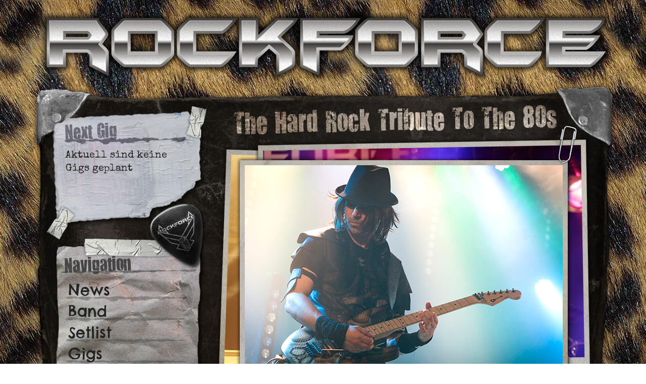

--- FILE ---
content_type: text/html; charset=UTF-8
request_url: https://rock-force.de/neuer-stoff-fuer-die-fan-force/
body_size: 9797
content:
<!DOCTYPE html>
<html>
	<head>
		  <meta charset="UTF-8" />
		  <title>Neuer Stoff für die Fan-Force | Rock-Force &#8211; The Hard Rock Tribute To The 80s</title>
		  <link rel="pingback" href="https://rock-force.de/xmlrpc.php" />
		  <link rel="stylesheet" href="https://rock-force.de/wp-content/themes/rock-force/style.css" type="text/css" media="screen" />
		  <link href='https://fonts.googleapis.com/css?family=Special+Elite|Allerta+Stencil|Chelsea+Market' rel='stylesheet' type='text/css'>
		  <meta name='robots' content='max-image-preview:large' />
<link rel='dns-prefetch' href='//s.w.org' />

<!-- wppa js inits -->
<script>
wppaDebugCounter=0,wppaIsChrome=!!window.chrome && (!!window.chrome.webstore || !!window.chrome.runtime),wppaOvlActivePanorama=0,wppaFullValign=[],wppaFullHalign=[],wppaFullFrameDelta=[],wppaAutoColumnWidth=[],wppaAutoColumnFrac=[],wppaFadeInAfterFadeOut=false,wppaPreambule=[],wppaThumbnailPitch=[],wppaFilmStripLength=[],wppaFilmStripMargin=[],wppaFilmStripAreaDelta=[],wppaIsMini=[],wppaPortraitOnly=[],wppaLightBox=[],wppaSlideInitRunning=[],wppaSlidePause=[],wppaSlideBlank=[],wppaFilmPageSize=[],wppaAspectRatio=[],wppaFullSize=[],wppaLightboxSingle=[],wppaSiteUrl="https://rock-force.de",wppaMasonryCols=[],wppaVideoPlaying=[],wppaAudioPlaying=[],wppaHis=0,wppaStartHtml=[],wppaCanAjaxRender=false,wppaCanPushState=false,wppaMaxOccur=0,wppaFirstOccur=0,wppaUsePhotoNamesInUrls=false,wppaShareHideWhenRunning=false,wppaCommentRequiredAfterVote=true,wppaTopMoc=0,wppaColWidth=[],wppaMCRWidth=[],wppaFotomotoHideWhenRunning=false,wppaFotomotoMinWidth=400,wppaPhotoView=[],wppaBackgroundColorImage="",wppaPopupLinkType="",wppaPopupOnclick=[],wppaThumbTargetBlank=false,wppaRel="rel",wppaEditPhotoWidth="960",wppaThemeStyles="",wppaStickyHeaderHeight=0,wppaModalBgColor="#ffffff",wppaBoxRadius=0,wppaUploadEdit="none",wppaPageArg="",wppaCoverImageResponsive=[],wppaSearchBoxSelItems=[],wppaSlideWrap=[],wppaHideRightClick=false,wppaGeoZoom=10,wppaAreaMaxFrac=1.0,wppaNiceScroll=false,wppaIconSizeNormal="default",wppaIconSizeStars=24,wppaFilmInit=[],wppaResizeEndDelay=200,wppaScrollEndDelay=200,wppaArtmonkeyFileNotSource=false,wppaRequestInfoDialogText="Please specify your question",wppaGlobalFsIconSize=32,wppaFsFillcolor="#999999",wppaFsBgcolor="transparent",_wppaId=[],_wppaRealId=[],_wppaAvg=[],_wppaDisc=[],_wppaMyr=[],_wppaVRU=[],_wppaLinkUrl=[],_wppaLinkTitle=[],_wppaLinkTarget=[],_wppaCommentHtml=[],_wppaIptcHtml=[],_wppaExifHtml=[],_wppaToTheSame=false,_wppaSlides=[],_wppaNames=[],_wppaFullNames=[],_wppaDsc=[],_wppaOgDsc=[],_wppaCurIdx=[],_wppaNxtIdx=[],_wppaTimeOut=[],_wppaSSRuns=[],_wppaFg=[],_wppaTP=[],_wppaIsBusy=[],_wppaFirst=[],_wppaVoteInProgress=false,_wppaTextDelay=800,_wppaUrl=[],_wppaSkipRated=[],_wppaLbTitle=[],_wppaStateCount=0,_wppaDidGoto=[],_wppaShareUrl=[],_wppaShareHtml=[],_wppaFilmNoMove=[],_wppaHiresUrl=[],_wppaIsVideo=[],_wppaVideoHtml=[],_wppaAudioHtml=[],_wppaVideoNatWidth=[],_wppaVideoNatHeight=[],_wppaWaitTexts=[],_wppaImageAlt=[],_wppaLastIdx=[],_wppaStopping=[],_wppaFilename=[],__wppaOverruleRun=false,wppaOvlIdx=0,wppaOvlFirst=true,wppaOvlKbHandler="",wppaOvlSizeHandler="",wppaOvlPadTop=5,wppaOvlRunning=false,wppaOvlVideoPlaying=false,wppaOvlAudioPlaying=false,wppaOvlShowLegenda=true,wppaOvlShowStartStop=true,wppaOvlRadius=0,wppaOvlBorderWidth=16,wppaOvlOpen=false,wppaOvlClosing=false,wppaThumbSize=100,wppaTfMargin=4,wppaZoomData=[],wppaSphericData=[],wppaOvlTxtHeight=36,wppaOvlOpacity=0.8,wppaOvlOnclickType="none",wppaOvlTheme="black",wppaOvlAnimSpeed=300,wppaOvlSlideSpeed=3000,wppaOvlFontFamily="Helvetica",wppaOvlFontSize="10",wppaOvlFontColor="",wppaOvlFontWeight="bold",wppaOvlLineHeight="12",wppaOvlShowCounter=true,wppaOvlIsVideo=false,wppaShowLegenda="",wppaOvlFsPhotoId=0,wppaPhotoId=0,wppaOvlVideoStart=false,wppaOvlAudioStart=false,wppaLastIptc="",wppaLastExif="",wppaIsIpad=false,wppaSvgFillcolor="gray",wppaSvgBgcolor="transparent",wppaSvgCornerStyle="light",wppaCoverSpacing=8,wppaEasingSlide="swing",wppaEasingLightbox="swing",wppaEasingPopup="swing",wppaEasingDefault="swing",wppaRenderAdd=false,wppaWaitForCounter=0,wppaIsVideo=false,wppaHasAudio=false,wppaOvlIsPdf=false,wppaOvlImgs=[],wppaKbHandlerInstalled=false,wppaOvlCurIdx=0,wppaOvlSvgInverse=false,wppaOvlHasPanoramas=false,wppaGlobalOvlPanoramaId=0,wppaOvlBrowseOnClick=false,wppaOvlGlobal=false,wppaWppaOverlayActivated=false,wppaOvlTimer=0,wppaSavedContainerWidth=0,wppaSavedContainerHeight=0,wppaTriggerElementID=null,wppaFingerCount=0,wppaStartX=0,wppaStartY=0,wppaCurX=0,wppaCurY=0,wppaDeltaX=0,wppaDeltaY=0,wppaHorzDiff=0,wppaVertDiff=0,wppaMinLength=72,wppaSwipeLength=0,wppaSwipeAngle=null,wppaSwipeDirection=null,wppaSwipeOnLightbox=false,wppaSwipeMocc=0,wppaMobileTimeStart=0,wppa_moveup_url="#",wppa_import="Import",wppa_update="Update",wppaUploadToThisAlbum="Upload to this album",wppaCloseText="Schließen",wppaCropper=[],wppaImageDirectory="https://rock-force.de/wp-content/plugins/wp-photo-album-plus/img/",wppaWppaUrl="https://rock-force.de/wp-content/plugins/wp-photo-album-plus",wppaIncludeUrl="https://rock-force.de/wp-includes",wppaAjaxUrl="https://rock-force.de/wppaajax",wppaUploadUrl="https://rock-force.de/wp-content/uploads/wppa",wppaIsIe=false,wppaIsSafari=false,wppaSlideshowNavigationType="icons",wppaAudioHeight=32,wppaFilmThumbTitle="Doppelklicke zum Starten/Stoppen der Diashow",wppaClickToView="Klick zum Anzeigen",wppaLang="de",wppaVoteForMe="Stimme für mich!",wppaVotedForMe="Für mich gestimmt.",wppaDownLoad="Download",wppaSlideShow="Diashow",wppaPhoto="Foto",wppaOf="von",wppaNextPhoto="Nächstes Foto",wppaPreviousPhoto="Vorheriges Foto",wppaNextP="Nächstes",wppaPrevP="Vorh.",wppaAvgRating="Durchschnittliche&nbsp;Bewertung",wppaMyRating="Meine&nbsp;Bewertung",wppaAvgRat="Durchschn.",wppaMyRat="Meine",wppaDislikeMsg="Du hast das Bild als unangemessen markiert.",wppaStart="Start",wppaStop="Stop",wppaPleaseName="Bitte gib deinen Namen ein",wppaPleaseEmail="Bitte gib eine gültige eMail-Adresse ein",wppaPleaseComment="Bitte gib einen Kommentar ein.",wppaProcessing="Verarbeiten...",wppaDone="Fertig!",wppaUploadFailed="Upload fehlgeschlagen",wppaServerError="Serverfehler.",wppaGlobalFsIconSize="32",wppaFsFillcolor="#999999",wppaFsBgcolor="transparent",wppaFsPolicy="lightbox",wppaNiceScroll=false,wppaVersion="8.0.04.007",wppaDebug=false,wppaBackgroundColorImage="#eeeeee",wppaPopupLinkType="photo",wppaAnimationType="fadeover",wppaAnimationSpeed=800,wppaThumbnailAreaDelta=14,wppaTextFrameDelta=181,wppaBoxDelta=14,wppaSlideShowTimeOut=6000,wppaFilmShowGlue=false,wppaMiniTreshold=500,wppaRatingOnce=false,wppaHideWhenEmpty=false,wppaBGcolorNumbar="#cccccc",wppaBcolorNumbar="#cccccc",wppaBGcolorNumbarActive="#333333",wppaBcolorNumbarActive="#333333",wppaFontFamilyNumbar="",wppaFontSizeNumbar="px",wppaFontColorNumbar="#777777",wppaFontWeightNumbar="normal",wppaFontFamilyNumbarActive="",wppaFontSizeNumbarActive="px",wppaFontColorNumbarActive="#777777",wppaFontWeightNumbarActive="bold",wppaNumbarMax="10",wppaNextOnCallback=false,wppaStarOpacity=0.2,wppaEmailRequired="required",wppaSlideBorderWidth=0,wppaAllowAjax=true,wppaUsePhotoNamesInUrls=false,wppaThumbTargetBlank=false,wppaRatingMax=5,wppaRatingDisplayType="graphic",wppaRatingPrec=2,wppaStretch=false,wppaMinThumbSpace=4,wppaThumbSpaceAuto=true,wppaMagnifierCursor="magnifier-small.png",wppaArtMonkyLink="none",wppaAutoOpenComments=false,wppaUpdateAddressLine=true,wppaSlideSwipe=false,wppaMaxCoverWidth=1024,wppaSlideToFullpopup=false,wppaComAltSize=75,wppaBumpViewCount=true,wppaBumpClickCount=false,wppaShareHideWhenRunning=true,wppaFotomoto=false,wppaArtMonkeyButton=true,wppaFotomotoHideWhenRunning=false,wppaCommentRequiredAfterVote=false,wppaFotomotoMinWidth=400,wppaShortQargs=true,wppaOvlHires=false,wppaSlideVideoStart=false,wppaSlideAudioStart=false,wppaRel="data-rel",wppaOvlRadius=12,wppaOvlBorderWidth=8,wppaEditPhotoWidth="960",wppaThemeStyles="",wppaStickyHeaderHeight=0,wppaRenderModal=false,wppaModalQuitImg="url(https://rock-force.de/wp-content/plugins/wp-photo-album-plus/img/smallcross-black.gif )",wppaBoxRadius="6",wppaModalBgColor="#ffffff",wppaUploadEdit="-none-",wppaSvgFillcolor="#666666",wppaSvgBgcolor="#dddddd",wppaOvlSvgFillcolor="#999999",wppaOvlSvgBgcolor="#ffffff",wppaSvgCornerStyle="light",wppaHideRightClick=false,wppaGeoZoom=10,wppaLazyLoad=false,wppaAreaMaxFrac=0,wppaIconSizeNormal="default",wppaIconSizeSlide="default",wppaResponseSpeed=0,wppaExtendedResizeCount=0,wppaExtendedResizeDelay=1000,wppaCoverSpacing=8,wppaFilmonlyContinuous=false,wppaNoAnimateOnMobile=false,wppaAjaxScroll=true,wppaThumbSize=100,wppaTfMargin=4,wppaArtmonkeyFileNotSource=false,wppaRequestInfoDialogText="Please specify your question",wppaThumbAspect=0.75,wppaOvlTxtHeight="auto",wppaOvlOpacity=0.8,wppaOvlOnclickType="none",wppaOvlTheme="black",wppaOvlAnimSpeed=300,wppaOvlSlideSpeed=5000,wppaVer4WindowWidth=800,wppaVer4WindowHeight=600,wppaOvlShowCounter=true,wppaOvlFontSize="10",wppaOvlFontWeight="bold",wppaOvlLineHeight="12",wppaOvlVideoStart=true,wppaOvlAudioStart=true,wppaOvlShowStartStop=true,wppaIsMobile=false,wppaIsIpad=false,wppaOvlIconSize="48px",wppaOvlBrowseOnClick=false,wppaOvlGlobal=false,wppaPhotoDirectory="https://rock-force.de/wp-content/uploads/wppa/",wppaThumbDirectory="https://rock-force.de/wp-content/uploads/wppa/thumbs/",wppaTempDirectory="https://rock-force.de/wp-content/uploads/wppa/temp/",wppaFontDirectory="https://rock-force.de/wp-content/uploads/wppa/fonts/",wppaNoPreview="Keine Vorschau verfügbar.",wppaUIERR="Es ist kein virtuelles Album eingerichtet.",wppaTxtProcessing="Verarbeiten...",wppaTxtDone="Fertig!",wppaTxtErrUnable="FEHLER: kann Dateien nicht hochladen.",wppaOutputType="-none-";wppaShortcodeTemplate="&lt;div style=&quot;font-size:0;line-height:0;&quot;&gt;&lt;img id=&quot;ph-21-100&quot;src=&quot;https://rock-force.de/wp-content/uploads/wppa/21.jpg?ver=1&quot; alt=&quot;DSC09895.jpg&quot; title=&quot;DSC09895.jpg&quot; style=&quot;width:100%;margin:0;&quot;alt=&quot;21&quot;/&gt;&lt;/div&gt;";wppaShortcodeTemplateId="21.jpg";
</script>
<!-- End wppa js inits -->
<link rel="alternate" type="application/rss+xml" title="Rock-Force - The Hard Rock Tribute To The 80s &raquo; Neuer Stoff für die Fan-Force-Kommentar-Feed" href="https://rock-force.de/neuer-stoff-fuer-die-fan-force/feed/" />
		<script type="text/javascript">
			window._wpemojiSettings = {"baseUrl":"https:\/\/s.w.org\/images\/core\/emoji\/13.1.0\/72x72\/","ext":".png","svgUrl":"https:\/\/s.w.org\/images\/core\/emoji\/13.1.0\/svg\/","svgExt":".svg","source":{"concatemoji":"https:\/\/rock-force.de\/wp-includes\/js\/wp-emoji-release.min.js?ver=5.8.12"}};
			!function(e,a,t){var n,r,o,i=a.createElement("canvas"),p=i.getContext&&i.getContext("2d");function s(e,t){var a=String.fromCharCode;p.clearRect(0,0,i.width,i.height),p.fillText(a.apply(this,e),0,0);e=i.toDataURL();return p.clearRect(0,0,i.width,i.height),p.fillText(a.apply(this,t),0,0),e===i.toDataURL()}function c(e){var t=a.createElement("script");t.src=e,t.defer=t.type="text/javascript",a.getElementsByTagName("head")[0].appendChild(t)}for(o=Array("flag","emoji"),t.supports={everything:!0,everythingExceptFlag:!0},r=0;r<o.length;r++)t.supports[o[r]]=function(e){if(!p||!p.fillText)return!1;switch(p.textBaseline="top",p.font="600 32px Arial",e){case"flag":return s([127987,65039,8205,9895,65039],[127987,65039,8203,9895,65039])?!1:!s([55356,56826,55356,56819],[55356,56826,8203,55356,56819])&&!s([55356,57332,56128,56423,56128,56418,56128,56421,56128,56430,56128,56423,56128,56447],[55356,57332,8203,56128,56423,8203,56128,56418,8203,56128,56421,8203,56128,56430,8203,56128,56423,8203,56128,56447]);case"emoji":return!s([10084,65039,8205,55357,56613],[10084,65039,8203,55357,56613])}return!1}(o[r]),t.supports.everything=t.supports.everything&&t.supports[o[r]],"flag"!==o[r]&&(t.supports.everythingExceptFlag=t.supports.everythingExceptFlag&&t.supports[o[r]]);t.supports.everythingExceptFlag=t.supports.everythingExceptFlag&&!t.supports.flag,t.DOMReady=!1,t.readyCallback=function(){t.DOMReady=!0},t.supports.everything||(n=function(){t.readyCallback()},a.addEventListener?(a.addEventListener("DOMContentLoaded",n,!1),e.addEventListener("load",n,!1)):(e.attachEvent("onload",n),a.attachEvent("onreadystatechange",function(){"complete"===a.readyState&&t.readyCallback()})),(n=t.source||{}).concatemoji?c(n.concatemoji):n.wpemoji&&n.twemoji&&(c(n.twemoji),c(n.wpemoji)))}(window,document,window._wpemojiSettings);
		</script>
		<style type="text/css">
img.wp-smiley,
img.emoji {
	display: inline !important;
	border: none !important;
	box-shadow: none !important;
	height: 1em !important;
	width: 1em !important;
	margin: 0 .07em !important;
	vertical-align: -0.1em !important;
	background: none !important;
	padding: 0 !important;
}
</style>
	<link rel='stylesheet' id='wp-block-library-css'  href='https://rock-force.de/wp-includes/css/dist/block-library/style.min.css?ver=5.8.12' type='text/css' media='all' />
<link rel='stylesheet' id='contact-form-7-css'  href='https://rock-force.de/wp-content/plugins/contact-form-7/includes/css/styles.css?ver=5.4.2' type='text/css' media='all' />
<link rel='stylesheet' id='events-manager-css'  href='https://rock-force.de/wp-content/plugins/events-manager/includes/css/events_manager.css?ver=5.99911' type='text/css' media='all' />
<link rel='stylesheet' id='wppa_style-css'  href='https://rock-force.de/wp-content/plugins/wp-photo-album-plus/theme/wppa-style.css?ver=210927-80359' type='text/css' media='all' />
<link rel='stylesheet' id='nextgen_widgets_style-css'  href='https://rock-force.de/wp-content/plugins/nextgen-gallery/products/photocrati_nextgen/modules/widget/static/widgets.css?ver=3.17' type='text/css' media='all' />
<link rel='stylesheet' id='nextgen_basic_thumbnails_style-css'  href='https://rock-force.de/wp-content/plugins/nextgen-gallery/products/photocrati_nextgen/modules/nextgen_basic_gallery/static/thumbnails/nextgen_basic_thumbnails.css?ver=3.17' type='text/css' media='all' />
<link rel='stylesheet' id='nextgen_basic_slideshow_style-css'  href='https://rock-force.de/wp-content/plugins/nextgen-gallery/products/photocrati_nextgen/modules/nextgen_basic_gallery/static/slideshow/ngg_basic_slideshow.css?ver=3.17' type='text/css' media='all' />
<script type='text/javascript' src='https://rock-force.de/wp-includes/js/jquery/jquery.min.js?ver=3.6.0' id='jquery-core-js'></script>
<script type='text/javascript' src='https://rock-force.de/wp-includes/js/jquery/jquery-migrate.min.js?ver=3.3.2' id='jquery-migrate-js'></script>
<script type='text/javascript' src='https://rock-force.de/wp-includes/js/jquery/jquery.form.min.js?ver=4.3.0' id='jquery-form-js'></script>
<script type='text/javascript' src='https://rock-force.de/wp-includes/js/imagesloaded.min.js?ver=4.1.4' id='imagesloaded-js'></script>
<script type='text/javascript' src='https://rock-force.de/wp-includes/js/masonry.min.js?ver=4.2.2' id='masonry-js'></script>
<script type='text/javascript' src='https://rock-force.de/wp-includes/js/jquery/jquery.masonry.min.js?ver=3.1.2b' id='jquery-masonry-js'></script>
<script type='text/javascript' src='https://rock-force.de/wp-includes/js/jquery/ui/core.min.js?ver=1.12.1' id='jquery-ui-core-js'></script>
<script type='text/javascript' src='https://rock-force.de/wp-includes/js/jquery/ui/mouse.min.js?ver=1.12.1' id='jquery-ui-mouse-js'></script>
<script type='text/javascript' src='https://rock-force.de/wp-includes/js/jquery/ui/resizable.min.js?ver=1.12.1' id='jquery-ui-resizable-js'></script>
<script type='text/javascript' src='https://rock-force.de/wp-includes/js/jquery/ui/draggable.min.js?ver=1.12.1' id='jquery-ui-draggable-js'></script>
<script type='text/javascript' src='https://rock-force.de/wp-includes/js/jquery/ui/controlgroup.min.js?ver=1.12.1' id='jquery-ui-controlgroup-js'></script>
<script type='text/javascript' src='https://rock-force.de/wp-includes/js/jquery/ui/checkboxradio.min.js?ver=1.12.1' id='jquery-ui-checkboxradio-js'></script>
<script type='text/javascript' src='https://rock-force.de/wp-includes/js/jquery/ui/button.min.js?ver=1.12.1' id='jquery-ui-button-js'></script>
<script type='text/javascript' src='https://rock-force.de/wp-includes/js/jquery/ui/dialog.min.js?ver=1.12.1' id='jquery-ui-dialog-js'></script>
<script type='text/javascript' src='https://rock-force.de/wp-content/plugins/wp-photo-album-plus/js/wppa-all.js?ver=210927-80359' id='wppa-js'></script>
<script type='text/javascript' src='https://rock-force.de/wp-content/plugins/wp-photo-album-plus/vendor/jquery-easing/jquery.easing.min.js?ver=all' id='nicescrollr-easing-min-js-js'></script>
<script type='text/javascript' src='https://rock-force.de/wp-includes/js/dist/vendor/regenerator-runtime.min.js?ver=0.13.7' id='regenerator-runtime-js'></script>
<script type='text/javascript' src='https://rock-force.de/wp-includes/js/dist/vendor/wp-polyfill.min.js?ver=3.15.0' id='wp-polyfill-js'></script>
<script type='text/javascript' src='https://rock-force.de/wp-includes/js/jquery/ui/sortable.min.js?ver=1.12.1' id='jquery-ui-sortable-js'></script>
<script type='text/javascript' src='https://rock-force.de/wp-includes/js/jquery/ui/datepicker.min.js?ver=1.12.1' id='jquery-ui-datepicker-js'></script>
<script type='text/javascript' id='jquery-ui-datepicker-js-after'>
jQuery(document).ready(function(jQuery){jQuery.datepicker.setDefaults({"closeText":"Schlie\u00dfen","currentText":"Heute","monthNames":["Januar","Februar","M\u00e4rz","April","Mai","Juni","Juli","August","September","Oktober","November","Dezember"],"monthNamesShort":["Jan.","Feb.","M\u00e4rz","Apr.","Mai","Juni","Juli","Aug.","Sep.","Okt.","Nov.","Dez."],"nextText":"Weiter","prevText":"Zur\u00fcck","dayNames":["Sonntag","Montag","Dienstag","Mittwoch","Donnerstag","Freitag","Samstag"],"dayNamesShort":["So.","Mo.","Di.","Mi.","Do.","Fr.","Sa."],"dayNamesMin":["S","M","D","M","D","F","S"],"dateFormat":"d. MM yy","firstDay":1,"isRTL":false});});
</script>
<script type='text/javascript' src='https://rock-force.de/wp-includes/js/jquery/ui/menu.min.js?ver=1.12.1' id='jquery-ui-menu-js'></script>
<script type='text/javascript' src='https://rock-force.de/wp-includes/js/dist/dom-ready.min.js?ver=71883072590656bf22c74c7b887df3dd' id='wp-dom-ready-js'></script>
<script type='text/javascript' src='https://rock-force.de/wp-includes/js/dist/hooks.min.js?ver=a7edae857aab69d69fa10d5aef23a5de' id='wp-hooks-js'></script>
<script type='text/javascript' src='https://rock-force.de/wp-includes/js/dist/i18n.min.js?ver=5f1269854226b4dd90450db411a12b79' id='wp-i18n-js'></script>
<script type='text/javascript' id='wp-i18n-js-after'>
wp.i18n.setLocaleData( { 'text direction\u0004ltr': [ 'ltr' ] } );
</script>
<script type='text/javascript' id='wp-a11y-js-translations'>
( function( domain, translations ) {
	var localeData = translations.locale_data[ domain ] || translations.locale_data.messages;
	localeData[""].domain = domain;
	wp.i18n.setLocaleData( localeData, domain );
} )( "default", {"translation-revision-date":"2026-01-15 01:08:44+0000","generator":"GlotPress\/4.0.3","domain":"messages","locale_data":{"messages":{"":{"domain":"messages","plural-forms":"nplurals=2; plural=n != 1;","lang":"de"},"Notifications":["Benachrichtigungen"]}},"comment":{"reference":"wp-includes\/js\/dist\/a11y.js"}} );
</script>
<script type='text/javascript' src='https://rock-force.de/wp-includes/js/dist/a11y.min.js?ver=0ac8327cc1c40dcfdf29716affd7ac63' id='wp-a11y-js'></script>
<script type='text/javascript' id='jquery-ui-autocomplete-js-extra'>
/* <![CDATA[ */
var uiAutocompleteL10n = {"noResults":"Es wurden keine Ergebnisse gefunden.","oneResult":"1 Ergebnis gefunden. Benutze die Pfeiltasten zum Navigieren.","manyResults":"%d Ergebnisse gefunden. Benutze die Pfeiltasten zum Navigieren.","itemSelected":"Der Eintrag wurde ausgew\u00e4hlt."};
/* ]]> */
</script>
<script type='text/javascript' src='https://rock-force.de/wp-includes/js/jquery/ui/autocomplete.min.js?ver=1.12.1' id='jquery-ui-autocomplete-js'></script>
<script type='text/javascript' id='events-manager-js-extra'>
/* <![CDATA[ */
var EM = {"ajaxurl":"https:\/\/rock-force.de\/wp-admin\/admin-ajax.php","locationajaxurl":"https:\/\/rock-force.de\/wp-admin\/admin-ajax.php?action=locations_search","firstDay":"1","locale":"de","dateFormat":"dd.mm.yy","ui_css":"https:\/\/rock-force.de\/wp-content\/plugins\/events-manager\/includes\/css\/jquery-ui.min.css","show24hours":"1","is_ssl":"1","txt_search":"Suche","txt_searching":"Suche...","txt_loading":"Wird geladen..."};
/* ]]> */
</script>
<script type='text/javascript' src='https://rock-force.de/wp-content/plugins/events-manager/includes/js/events-manager.js?ver=5.99911' id='events-manager-js'></script>
<link rel="https://api.w.org/" href="https://rock-force.de/wp-json/" /><link rel="alternate" type="application/json" href="https://rock-force.de/wp-json/wp/v2/posts/1036" /><link rel="EditURI" type="application/rsd+xml" title="RSD" href="https://rock-force.de/xmlrpc.php?rsd" />
<link rel="wlwmanifest" type="application/wlwmanifest+xml" href="https://rock-force.de/wp-includes/wlwmanifest.xml" /> 
<meta name="generator" content="WordPress 5.8.12" />
<link rel="canonical" href="https://rock-force.de/neuer-stoff-fuer-die-fan-force/" />
<link rel='shortlink' href='https://rock-force.de/?p=1036' />
<link rel="alternate" type="application/json+oembed" href="https://rock-force.de/wp-json/oembed/1.0/embed?url=https%3A%2F%2Frock-force.de%2Fneuer-stoff-fuer-die-fan-force%2F" />
<link rel="alternate" type="text/xml+oembed" href="https://rock-force.de/wp-json/oembed/1.0/embed?url=https%3A%2F%2Frock-force.de%2Fneuer-stoff-fuer-die-fan-force%2F&#038;format=xml" />

<!-- WPPA+ dynamic css -->
<style type="text/css" >
.wppa-box {	border-style: solid; border-width:1px; border-radius:6px; -moz-border-radius:6px; margin-bottom:8px; background-color:#eeeeee; border-color:#cccccc;  }
.wppa-mini-box { border-style: solid; border-width:1px; border-radius:2px; border-color:#cccccc; }
.wppa-cover-box {  }
.wppa-cover-text-frame {  }
.wppa-box-text {  }
.wppa-box-text, .wppa-box-text-nocolor { font-weight:normal;  }
.wppa-thumb-text { font-weight:normal;  }
.wppa-nav-text { font-weight:normal;  }
.wppa-img { background-color:#eeeeee;  }
.wppa-title { font-weight:bold;  }
.wppa-fulldesc { font-weight:normal;  }
.wppa-fulltitle { font-weight:normal;  }
</style>
<!-- END WPPA+ dynamic css -->

<!-- Rendering enabled -->
<!-- /WPPA Kickoff -->

		</head>
	<body>
		<div id="wrapper">
			<img src="https://rock-force.de/wp-content/themes/rock-force/images/logo.png" alt="Rock-Force Logo"/>
			<div id="header">
				<div id="header_left"></div>
				<div id="header_middle">
					<div id="header_top"></div>
					<div id="header_content">
						<div id="nextgig">
							<ul><li>Aktuell sind keine Gigs geplant</li></ul>							
						</div>
						<div id="menu">
							 <div class="menu"><ul><li ><a href="https://rock-force.de/">News</a></li><li class="page_item page-item-2 page_item_has_children"><a href="https://rock-force.de/band/">Band</a></li><li class="page_item page-item-42"><a href="https://rock-force.de/setlist/">Setlist</a></li><li class="page_item page-item-12"><a href="https://rock-force.de/gigs/">Gigs</a></li><li class="page_item page-item-72"><a href="https://rock-force.de/gallery/">Gallery</a></li><li class="page_item page-item-46"><a href="https://rock-force.de/contact/">Contact</a></li></ul></div> 
						</div>
						<div id="picture">
						 <div id="wppa-modal-container-1" style="position:relative;z-index:100000;" data-wppa="yes" ></div><div id="wppa-container-wrapper-1" class="wppa-container-wrapper" style="width:100%;padding:0;position:relative;" ><div id="wppa-container-1" style="width:100%;" class="wppa-container wppa-container-1 wppa-rev-8004007 wppa-prevrev-7706007 wppa-theme-8.0.04.005 wppa-api-8.0.04.007" ><svg id="wppa-ajax-spin-1" class="wppa-ajax-spin uil-default" width="120px" height="120px" xmlns="https://www.w3.org/2000/svg" viewBox="0 0 100 100" preserveAspectRatio="xMidYMid" stroke="" style="width:120px;height:120px;position:fixed;top:50%;margin-top:-60px;left:50%;margin-left:-60px;z-index:200100;opacity:1;display:none;fill:#666666;background-color:#dddddd;box-shadow:none;border-radius:12px;" ><rect x="0" y="0" width="100" height="100" fill="none" class="bk" ></rect><rect class="wppa-ajaxspin" x="47" y="40" width="6" height="20" rx="3" ry="3" transform="rotate(0 50 50) translate(0 -32)"><animate attributeName="opacity" from="1" to="0" dur="1.5s" begin="0s" repeatCount="indefinite"/></rect><rect class="wppa-ajaxspin" x="47" y="40" width="6" height="20" rx="3" ry="3" transform="rotate(22.5 50 50) translate(0 -32)"><animate attributeName="opacity" from="1" to="0" dur="1.5s" begin="0.09375s" repeatCount="indefinite"/></rect><rect class="wppa-ajaxspin" x="47" y="40" width="6" height="20" rx="3" ry="3" transform="rotate(45 50 50) translate(0 -32)"><animate attributeName="opacity" from="1" to="0" dur="1.5s" begin="0.1875s" repeatCount="indefinite"/></rect><rect class="wppa-ajaxspin" x="47" y="40" width="6" height="20" rx="3" ry="3" transform="rotate(67.5 50 50) translate(0 -32)"><animate attributeName="opacity" from="1" to="0" dur="1.5s" begin="0.28125s" repeatCount="indefinite"/></rect><rect class="wppa-ajaxspin" x="47" y="40" width="6" height="20" rx="3" ry="3" transform="rotate(90 50 50) translate(0 -32)"><animate attributeName="opacity" from="1" to="0" dur="1.5s" begin="0.375s" repeatCount="indefinite"/></rect><rect class="wppa-ajaxspin" x="47" y="40" width="6" height="20" rx="3" ry="3" transform="rotate(112.5 50 50) translate(0 -32)"><animate attributeName="opacity" from="1" to="0" dur="1.5s" begin="0.46875s" repeatCount="indefinite"/></rect><rect class="wppa-ajaxspin" x="47" y="40" width="6" height="20" rx="3" ry="3" transform="rotate(135 50 50) translate(0 -32)"><animate attributeName="opacity" from="1" to="0" dur="1.5s" begin="0.5625s" repeatCount="indefinite"/></rect><rect class="wppa-ajaxspin" x="47" y="40" width="6" height="20" rx="3" ry="3" transform="rotate(157.5 50 50) translate(0 -32)"><animate attributeName="opacity" from="1" to="0" dur="1.5s" begin="0.65625s" repeatCount="indefinite"/></rect><rect class="wppa-ajaxspin" x="47" y="40" width="6" height="20" rx="3" ry="3" transform="rotate(180 50 50) translate(0 -32)"><animate attributeName="opacity" from="1" to="0" dur="1.5s" begin="0.75s" repeatCount="indefinite"/></rect><rect class="wppa-ajaxspin" x="47" y="40" width="6" height="20" rx="3" ry="3" transform="rotate(202.5 50 50) translate(0 -32)"><animate attributeName="opacity" from="1" to="0" dur="1.5s" begin="0.84375s" repeatCount="indefinite"/></rect><rect class="wppa-ajaxspin" x="47" y="40" width="6" height="20" rx="3" ry="3" transform="rotate(225 50 50) translate(0 -32)"><animate attributeName="opacity" from="1" to="0" dur="1.5s" begin="0.9375s" repeatCount="indefinite"/></rect><rect class="wppa-ajaxspin" x="47" y="40" width="6" height="20" rx="3" ry="3" transform="rotate(247.5 50 50) translate(0 -32)"><animate attributeName="opacity" from="1" to="0" dur="1.5s" begin="1.03125s" repeatCount="indefinite"/></rect><rect class="wppa-ajaxspin" x="47" y="40" width="6" height="20" rx="3" ry="3" transform="rotate(270 50 50) translate(0 -32)"><animate attributeName="opacity" from="1" to="0" dur="1.5s" begin="1.125s" repeatCount="indefinite"/></rect><rect class="wppa-ajaxspin" x="47" y="40" width="6" height="20" rx="3" ry="3" transform="rotate(292.5 50 50) translate(0 -32)"><animate attributeName="opacity" from="1" to="0" dur="1.5s" begin="1.21875s" repeatCount="indefinite"/></rect><rect class="wppa-ajaxspin" x="47" y="40" width="6" height="20" rx="3" ry="3" transform="rotate(315 50 50) translate(0 -32)"><animate attributeName="opacity" from="1" to="0" dur="1.5s" begin="1.3125s" repeatCount="indefinite"/></rect><rect class="wppa-ajaxspin" x="47" y="40" width="6" height="20" rx="3" ry="3" transform="rotate(337.5 50 50) translate(0 -32)"><animate attributeName="opacity" from="1" to="0" dur="1.5s" begin="1.40625s" repeatCount="indefinite"/></rect></svg><input type="hidden" id="wppa-nonce-0-1" name="wppa-nonce" value="549133f6b8" /><script>/* START OCCURRANCE 1 */;wppaAutoColumnWidth[1] = true;wppaAutoColumnFrac[1] = 1.0;wppaColWidth[1] = 0;wppaMCRWidth[1] = 0;wppaTopMoc = Math.max(wppaTopMoc,1);wppaMasonryCols[1] = 0;wppaCoverImageResponsive[1] = false;wppaAspectRatio[1] = 0.75;wppaFullSize[1] = 640;wppaFullFrameDelta[1] = 0;wppaFilmStripLength[1] = 554;wppaThumbnailPitch[1] = 104;wppaFilmStripMargin[1] = 2;wppaFilmStripAreaDelta[1] = 98;wppaPreambule[1] = 6;wppaIsMini[1] = false;wppaSlideBlank[1] = false;wppaSlideWrap[1] = true;wppaLightBox[1] = "xxx";wppaLightBox[1] = "";wppaLightboxSingle[1] = false;wppaSearchBoxSelItems[1] = 1;wppaFilmInit[1] = false;wppaMaxOccur = Math.max( wppaMaxOccur, 1 );</script><noscript style="text-align:center; " ><span style="color:red; ">Um das Vollformatfoto zu sehen, musst du Javaskript in deinem Browser aktivieren.</span></noscript><div id="slide_frame-1" class="slide-frame" style="overflow:hidden; height: 480px;width: 640px;margin-bottom: 8px;" ><div id="theslide0-1" class="theslide theslide-1" style="width:100%;margin:auto;" ></div><div id="theslide1-1" class="theslide theslide-1" style="width:100%;margin:auto;" ></div><svg id="wppa-slide-spin-1" class="wppa-spinner uil-default" width="120px" height="120px" xmlns="https://www.w3.org/2000/svg" viewBox="0 0 100 100" preserveAspectRatio="xMidYMid" stroke="" style="width:120px;height:120px;position:absolute;top:50%;margin-top:-60px;left:50%;margin-left:-60px;z-index:200100;opacity:1;display:none;fill:#666666;background-color:#dddddd;box-shadow:none;border-radius:12px;" ><rect x="0" y="0" width="100" height="100" fill="none" class="bk" ></rect><rect class="wppa-ajaxspin" x="47" y="40" width="6" height="20" rx="3" ry="3" transform="rotate(0 50 50) translate(0 -32)"><animate attributeName="opacity" from="1" to="0" dur="1.5s" begin="0s" repeatCount="indefinite"/></rect><rect class="wppa-ajaxspin" x="47" y="40" width="6" height="20" rx="3" ry="3" transform="rotate(22.5 50 50) translate(0 -32)"><animate attributeName="opacity" from="1" to="0" dur="1.5s" begin="0.09375s" repeatCount="indefinite"/></rect><rect class="wppa-ajaxspin" x="47" y="40" width="6" height="20" rx="3" ry="3" transform="rotate(45 50 50) translate(0 -32)"><animate attributeName="opacity" from="1" to="0" dur="1.5s" begin="0.1875s" repeatCount="indefinite"/></rect><rect class="wppa-ajaxspin" x="47" y="40" width="6" height="20" rx="3" ry="3" transform="rotate(67.5 50 50) translate(0 -32)"><animate attributeName="opacity" from="1" to="0" dur="1.5s" begin="0.28125s" repeatCount="indefinite"/></rect><rect class="wppa-ajaxspin" x="47" y="40" width="6" height="20" rx="3" ry="3" transform="rotate(90 50 50) translate(0 -32)"><animate attributeName="opacity" from="1" to="0" dur="1.5s" begin="0.375s" repeatCount="indefinite"/></rect><rect class="wppa-ajaxspin" x="47" y="40" width="6" height="20" rx="3" ry="3" transform="rotate(112.5 50 50) translate(0 -32)"><animate attributeName="opacity" from="1" to="0" dur="1.5s" begin="0.46875s" repeatCount="indefinite"/></rect><rect class="wppa-ajaxspin" x="47" y="40" width="6" height="20" rx="3" ry="3" transform="rotate(135 50 50) translate(0 -32)"><animate attributeName="opacity" from="1" to="0" dur="1.5s" begin="0.5625s" repeatCount="indefinite"/></rect><rect class="wppa-ajaxspin" x="47" y="40" width="6" height="20" rx="3" ry="3" transform="rotate(157.5 50 50) translate(0 -32)"><animate attributeName="opacity" from="1" to="0" dur="1.5s" begin="0.65625s" repeatCount="indefinite"/></rect><rect class="wppa-ajaxspin" x="47" y="40" width="6" height="20" rx="3" ry="3" transform="rotate(180 50 50) translate(0 -32)"><animate attributeName="opacity" from="1" to="0" dur="1.5s" begin="0.75s" repeatCount="indefinite"/></rect><rect class="wppa-ajaxspin" x="47" y="40" width="6" height="20" rx="3" ry="3" transform="rotate(202.5 50 50) translate(0 -32)"><animate attributeName="opacity" from="1" to="0" dur="1.5s" begin="0.84375s" repeatCount="indefinite"/></rect><rect class="wppa-ajaxspin" x="47" y="40" width="6" height="20" rx="3" ry="3" transform="rotate(225 50 50) translate(0 -32)"><animate attributeName="opacity" from="1" to="0" dur="1.5s" begin="0.9375s" repeatCount="indefinite"/></rect><rect class="wppa-ajaxspin" x="47" y="40" width="6" height="20" rx="3" ry="3" transform="rotate(247.5 50 50) translate(0 -32)"><animate attributeName="opacity" from="1" to="0" dur="1.5s" begin="1.03125s" repeatCount="indefinite"/></rect><rect class="wppa-ajaxspin" x="47" y="40" width="6" height="20" rx="3" ry="3" transform="rotate(270 50 50) translate(0 -32)"><animate attributeName="opacity" from="1" to="0" dur="1.5s" begin="1.125s" repeatCount="indefinite"/></rect><rect class="wppa-ajaxspin" x="47" y="40" width="6" height="20" rx="3" ry="3" transform="rotate(292.5 50 50) translate(0 -32)"><animate attributeName="opacity" from="1" to="0" dur="1.5s" begin="1.21875s" repeatCount="indefinite"/></rect><rect class="wppa-ajaxspin" x="47" y="40" width="6" height="20" rx="3" ry="3" transform="rotate(315 50 50) translate(0 -32)"><animate attributeName="opacity" from="1" to="0" dur="1.5s" begin="1.3125s" repeatCount="indefinite"/></rect><rect class="wppa-ajaxspin" x="47" y="40" width="6" height="20" rx="3" ry="3" transform="rotate(337.5 50 50) translate(0 -32)"><animate attributeName="opacity" from="1" to="0" dur="1.5s" begin="1.40625s" repeatCount="indefinite"/></rect></svg></div><script>jQuery(document).ready(function(){wppaStoreSlideInfo( '1','0','https://rock-force.de/wp-content/uploads/wppa/17.jpg?ver=1',' max-width:1260px; max-height:840px;margin:0 auto;','630','420','void','','','17','17','0','void','0','','','','','0','void','','','','','','','https://rock-force.de/wp-content/uploads/wppa-source/album-1/DSC09342.jpg','','','','DSC09342.jpg','','DSC09342.jpg' );wppaStoreSlideInfo( '1','1','https://rock-force.de/wp-content/uploads/wppa/21.jpg?ver=1',' max-width:1260px; max-height:840px;margin:0 auto;','630','420','void','','','21','21','0','void','0','','','','','0','void','','','','','','','https://rock-force.de/wp-content/uploads/wppa-source/album-1/DSC09895.jpg','','','','DSC09895.jpg','','DSC09895.jpg' );wppaStoreSlideInfo( '1','2','https://rock-force.de/wp-content/uploads/wppa/19.jpg?ver=1',' max-width:1260px; max-height:840px;margin:0 auto;','630','420','void','','','19','19','0','void','0','','','','','0','void','','','','','','','https://rock-force.de/wp-content/uploads/wppa-source/album-1/DSC09699.jpg','','','','DSC09699.jpg','','DSC09699.jpg' );wppaStoreSlideInfo( '1','3','https://rock-force.de/wp-content/uploads/wppa/12.jpg?ver=1',' max-width:1260px; max-height:840px;margin:0 auto;','630','420','void','','','12','12','0','void','0','','','','','0','void','','','','','','','https://rock-force.de/wp-content/uploads/wppa-source/album-1/DSC00125.jpg','','','','DSC00125.jpg','','DSC00125.jpg' );wppaStoreSlideInfo( '1','4','https://rock-force.de/wp-content/uploads/wppa/14.jpg?ver=1',' max-width:1260px; max-height:840px;margin:0 auto;','630','420','void','','','14','14','0','void','0','','','','','0','void','','','','','','','https://rock-force.de/wp-content/uploads/wppa-source/album-1/DSC00241.jpg','','','','DSC00241.jpg','','DSC00241.jpg' );wppaStoreSlideInfo( '1','5','https://rock-force.de/wp-content/uploads/wppa/20.jpg?ver=1',' max-width:1260px; max-height:840px;margin:0 auto;','630','420','void','','','20','20','0','void','0','','','','','0','void','','','','','','','https://rock-force.de/wp-content/uploads/wppa-source/album-1/DSC09840.jpg','','','','DSC09840.jpg','','DSC09840.jpg' );wppaStoreSlideInfo( '1','6','https://rock-force.de/wp-content/uploads/wppa/13.jpg?ver=1',' max-width:1260px; max-height:840px;margin:0 auto;','630','420','void','','','13','13','0','void','0','','','','','0','void','','','','','','','https://rock-force.de/wp-content/uploads/wppa-source/album-1/DSC00205.jpg','','','','DSC00205.jpg','','DSC00205.jpg' );wppaStoreSlideInfo( '1','7','https://rock-force.de/wp-content/uploads/wppa/23.jpg?ver=1',' max-width:1260px; max-height:840px;margin:0 auto;','630','420','void','','','23','23','0','void','0','','','','','0','void','','','','','','','https://rock-force.de/wp-content/uploads/wppa-source/album-1/DSC09936.jpg','','','','DSC09936.jpg','','DSC09936.jpg' );wppaStoreSlideInfo( '1','8','https://rock-force.de/wp-content/uploads/wppa/18.jpg?ver=1',' max-width:1260px; max-height:840px;margin:0 auto;','630','420','void','','','18','18','0','void','0','','','','','0','void','','','','','','','https://rock-force.de/wp-content/uploads/wppa-source/album-1/DSC09529.jpg','','','','DSC09529.jpg','','DSC09529.jpg' );wppaStoreSlideInfo( '1','9','https://rock-force.de/wp-content/uploads/wppa/22.jpg?ver=1',' max-width:1260px; max-height:840px;margin:0 auto;','630','420','void','','','22','22','0','void','0','','','','','0','void','','','','','','','https://rock-force.de/wp-content/uploads/wppa-source/album-1/DSC09912.jpg','','','','DSC09912.jpg','','DSC09912.jpg' );wppaStoreSlideInfo( '1','10','https://rock-force.de/wp-content/uploads/wppa/15.jpg?ver=1',' max-width:1260px; max-height:840px;margin:0 auto;','630','420','void','','','15','15','0','void','0','','','','','0','void','','','','','','','https://rock-force.de/wp-content/uploads/wppa-source/album-1/DSC09202.jpg','','','','DSC09202.jpg','','DSC09202.jpg' );wppaStoreSlideInfo( '1','11','https://rock-force.de/wp-content/uploads/wppa/16.jpg?ver=1',' max-width:1260px; max-height:840px;margin:0 auto;','630','420','void','','','16','16','0','void','0','','','','','0','void','','','','','','','https://rock-force.de/wp-content/uploads/wppa-source/album-1/DSC09301.jpg','','','','DSC09301.jpg','','DSC09301.jpg' );});wppaFullValign[1] = "fit";wppaFullHalign[1] = "center";jQuery(document).ready( function() { setTimeout( function(){wppaStartStop( 1, -1 );},2) } );</script><div style="clear:both;"></div><script>if ( typeof(wppaInitOverlay) != "undefined" ) { wppaInitOverlay(); }</script><div id="wppa-container-1-end" ></div></div></div>
<!-- End [wppa type="slideonly" album="1"] /neuer-stoff-fuer-die-fan-force/ oc 1 7 queries in 4.0 ms. at 17:11 -->						</div>
					</div>
				</div>
				<div id="header_right"></div>
			</div>
			<div id="content_outer">
				<div id="content_inner">
					<div id="sidebar">
						<ul>
<li id="custom_html-2" class="widget_text widget widget_custom_html"><h2 class="widgettitle">Tickets kaufen!</h2>
<div class="textwidget custom-html-widget"><div style="margin: 5px; padding: 10px; background: rgba(0,0,0,0.5); text-align: center;">
Jetzt Tickets im Vorverkauf sichern bei<br>
<a href="https://www.eventim-light.com/de/shop/598d841defb112042324646c/de/index" target="_blank" rel="noopener">
<img src="http://rock-force.de/wp-content/uploads/2017/08/eventim.png"/>
</a>
</div></div></li><li class="widget_footer"></li></ul>					</div>
					<div id="content">			<h2><a id="post-1036" href="https://rock-force.de/neuer-stoff-fuer-die-fan-force/" rel="bookmark" title="Neuer Stoff für die Fan-Force">07.05.2018, Neuer Stoff für die Fan-Force</a></h2>
			<div class="post">
				<p>Seit einiger Zeit bekommt ihr bei uns nun auch T-Shirts und Aufkleber (ggf. auch Rockforce-Tangas, sobald wir eine Möglichkeit gefunden haben unser Logo dort unterzubringen)!<br />
Die Sachen sind entweder bei unseren Gigs erhältlich, oder aber auch im Ticket-Vorverkauf als Bundle bei Eventim.</p>
			</div>
		<table>
	<tr>
		<td style="text-align: right;"></td>
		<td></td>
	</tr>
	</table>
</div>
				</div>
			</div>
			<div id="footer"></div>
		</div>
		<script type='text/javascript' id='contact-form-7-js-extra'>
/* <![CDATA[ */
var wpcf7 = {"api":{"root":"https:\/\/rock-force.de\/wp-json\/","namespace":"contact-form-7\/v1"}};
/* ]]> */
</script>
<script type='text/javascript' src='https://rock-force.de/wp-content/plugins/contact-form-7/includes/js/index.js?ver=5.4.2' id='contact-form-7-js'></script>
<script type='text/javascript' src='https://rock-force.de/wp-includes/js/wp-embed.min.js?ver=5.8.12' id='wp-embed-js'></script>
<input type="hidden" id="wppa-nonce" name="wppa-nonce" value="549133f6b8" /><input type="hidden" id="wppa-qr-nonce" name="wppa-qr-nonce" value="480254ea31" /> 
<!-- start WPPA+ Footer HTML --><div id="wppa-overlay-bg" style=" text-align:center; display:none; position:fixed; top:0; left:0; width:100%; height:10000px; background-color:black; " onclick="wppaOvlOnclick(event)" onwheel="return false;" onscroll="return false;" ></div><div id="wppa-overlay-ic" onwheel="return false;" onscroll="return false;" ></div><div id="wppa-overlay-pc" onwheel="return false;" onscroll="return false;" ></div><div id="wppa-overlay-fpc" onwheel="return false;" onscroll="return false;" ></div><div id="wppa-overlay-zpc" onwheel="return false;" onscroll="return false;" ></div><img id="wppa-pre-prev" style="position:fixed;left:0;top:50%;width:100px;z-index:200011;visibility:hidden;" class="wppa-preload" title="Preload preveious image" alt="" /><img id="wppa-pre-next" style="position:fixed;right:0;top:50%;width:100px;z-index:200011;visibility:hidden;" class="wppa-preload" title="Preload next image" alt="" /><img id="wppa-pre-curr" style="position:fixed;left:0;top:0;z-index:200011;visibility:hidden;" class="wppa-preload-curr" title="Preload current image" alt="" /><svg id="wppa-ovl-spin" class="wppa-spinner uil-default" width="120px" height="120px" xmlns="https://www.w3.org/2000/svg" viewBox="0 0 100 100" preserveAspectRatio="xMidYMid" stroke="" style="width:120px;height:120px;position:fixed;top:50%;margin-top:-60px;left:50%;margin-left:-60px;z-index:200100;opacity:1;display:none;fill:#999999;background-color:#ffffff;box-shadow:none;border-radius:12px;" ><rect x="0" y="0" width="100" height="100" fill="none" class="bk" ></rect><rect class="wppa-ajaxspin" x="47" y="40" width="6" height="20" rx="3" ry="3" transform="rotate(0 50 50) translate(0 -32)"><animate attributeName="opacity" from="1" to="0" dur="1.5s" begin="0s" repeatCount="indefinite"/></rect><rect class="wppa-ajaxspin" x="47" y="40" width="6" height="20" rx="3" ry="3" transform="rotate(22.5 50 50) translate(0 -32)"><animate attributeName="opacity" from="1" to="0" dur="1.5s" begin="0.09375s" repeatCount="indefinite"/></rect><rect class="wppa-ajaxspin" x="47" y="40" width="6" height="20" rx="3" ry="3" transform="rotate(45 50 50) translate(0 -32)"><animate attributeName="opacity" from="1" to="0" dur="1.5s" begin="0.1875s" repeatCount="indefinite"/></rect><rect class="wppa-ajaxspin" x="47" y="40" width="6" height="20" rx="3" ry="3" transform="rotate(67.5 50 50) translate(0 -32)"><animate attributeName="opacity" from="1" to="0" dur="1.5s" begin="0.28125s" repeatCount="indefinite"/></rect><rect class="wppa-ajaxspin" x="47" y="40" width="6" height="20" rx="3" ry="3" transform="rotate(90 50 50) translate(0 -32)"><animate attributeName="opacity" from="1" to="0" dur="1.5s" begin="0.375s" repeatCount="indefinite"/></rect><rect class="wppa-ajaxspin" x="47" y="40" width="6" height="20" rx="3" ry="3" transform="rotate(112.5 50 50) translate(0 -32)"><animate attributeName="opacity" from="1" to="0" dur="1.5s" begin="0.46875s" repeatCount="indefinite"/></rect><rect class="wppa-ajaxspin" x="47" y="40" width="6" height="20" rx="3" ry="3" transform="rotate(135 50 50) translate(0 -32)"><animate attributeName="opacity" from="1" to="0" dur="1.5s" begin="0.5625s" repeatCount="indefinite"/></rect><rect class="wppa-ajaxspin" x="47" y="40" width="6" height="20" rx="3" ry="3" transform="rotate(157.5 50 50) translate(0 -32)"><animate attributeName="opacity" from="1" to="0" dur="1.5s" begin="0.65625s" repeatCount="indefinite"/></rect><rect class="wppa-ajaxspin" x="47" y="40" width="6" height="20" rx="3" ry="3" transform="rotate(180 50 50) translate(0 -32)"><animate attributeName="opacity" from="1" to="0" dur="1.5s" begin="0.75s" repeatCount="indefinite"/></rect><rect class="wppa-ajaxspin" x="47" y="40" width="6" height="20" rx="3" ry="3" transform="rotate(202.5 50 50) translate(0 -32)"><animate attributeName="opacity" from="1" to="0" dur="1.5s" begin="0.84375s" repeatCount="indefinite"/></rect><rect class="wppa-ajaxspin" x="47" y="40" width="6" height="20" rx="3" ry="3" transform="rotate(225 50 50) translate(0 -32)"><animate attributeName="opacity" from="1" to="0" dur="1.5s" begin="0.9375s" repeatCount="indefinite"/></rect><rect class="wppa-ajaxspin" x="47" y="40" width="6" height="20" rx="3" ry="3" transform="rotate(247.5 50 50) translate(0 -32)"><animate attributeName="opacity" from="1" to="0" dur="1.5s" begin="1.03125s" repeatCount="indefinite"/></rect><rect class="wppa-ajaxspin" x="47" y="40" width="6" height="20" rx="3" ry="3" transform="rotate(270 50 50) translate(0 -32)"><animate attributeName="opacity" from="1" to="0" dur="1.5s" begin="1.125s" repeatCount="indefinite"/></rect><rect class="wppa-ajaxspin" x="47" y="40" width="6" height="20" rx="3" ry="3" transform="rotate(292.5 50 50) translate(0 -32)"><animate attributeName="opacity" from="1" to="0" dur="1.5s" begin="1.21875s" repeatCount="indefinite"/></rect><rect class="wppa-ajaxspin" x="47" y="40" width="6" height="20" rx="3" ry="3" transform="rotate(315 50 50) translate(0 -32)"><animate attributeName="opacity" from="1" to="0" dur="1.5s" begin="1.3125s" repeatCount="indefinite"/></rect><rect class="wppa-ajaxspin" x="47" y="40" width="6" height="20" rx="3" ry="3" transform="rotate(337.5 50 50) translate(0 -32)"><animate attributeName="opacity" from="1" to="0" dur="1.5s" begin="1.40625s" repeatCount="indefinite"/></rect></svg><input type="hidden" id="wppa-nonce" name="wppa-nonce" value="549133f6b8" /><input type="hidden" id="wppa-qr-nonce" name="wppa-qr-nonce" value="480254ea31" />	</body>
</html>

--- FILE ---
content_type: text/css
request_url: https://rock-force.de/wp-content/themes/rock-force/style.css
body_size: 859
content:
/*
Theme Name: Rock-Force
Theme URI: http://intermedi8.de
Author: Daniel Hoffmann
Author URI: http://intermedi8.de
Description: The Rock-Force Wordpress Theme
Version: 1.0
*/

* {
	margin: 0px;
	padding: 0px;
	color: #FFFFFF;
	font-family: 'Special Elite', cursive;	
}

html,body {
	background: url(images/bg.jpg) repeat;
}

a {
	text-decoration: none;
	color: #F2E6C0;
	text-shadow: 0px 0px 5px #000000;
}

p {
	margin-bottom: 15px;
}

#wrapper {
	width: 1160px;
	margin: auto;
	padding-top: 10px;
	clear: both;
}

#header_left {
	width: 30px;
	height: 680px;
	background: url(images/header_left.png) no-repeat;
	float: left;
}

#header_middle {
	width: 1100px;
	height: 680px;
	float: left;
}

#header_right {
	width: 30px;
	height: 680px;
	background: url(images/header_right.png) no-repeat;
	float: left;
}

#header_top {
	width: 1100px;
	height: 40px;
	background: url(images/header_top.png) no-repeat;
}

#header_content {
	width: 1100px;
	height: 640px;
	background: url(images/header_bg.jpg) no-repeat;
	position: relative;
}

#nextgig {
	position: absolute;
	width: 240px;
	height: 100px;
	top: 90px;
	left: 40px;
}

#nextgig ul {
	list-style-type: none;	
}

#nextgig ul li {
	color: #222222;
	font-size: 20px;
	line-height: 26px;
}

#menu {
	position: absolute;
	width: 240px;
	height: 250px;
	top: 350px;
	left: 40px;
}

#picture {
	position: absolute;
	width: 630px;
	height: 420px;
	/*background: url(images/band.jpg) no-repeat;*/
	top: 122px;
	left: 395px;
}

.ngg-galleryoverview {
 margin-top: 0px !important;
}

#content_outer {
	width: 1160px;
	background: url(images/content_border.png) repeat-y;
	clear: both;
}

#content_inner {
	width: 1100px;
	background: url(images/content_bg.jpg) repeat-y;
	margin-left: 30px;
	overflow: auto;
}

#sidebar {
	float: left;
	width: 300px;
	margin-left: 15px;
}

#content {
	float: right;
	width: 750px;
	margin-right: 15px;	
}

#content .post {
	padding: 15px;
	line-height: 20px;	
}

#content .post ul {
	margin-left: 15px;
}

#content h2 {
	width: 670px;
	height: 30px;
	background: url(images/title_bg.png) no-repeat;
	padding: 10px;
	padding-left: 60px;
	font-family: 'Chelsea Market', cursive;
	text-shadow: -1px -1px 0px #000000, 1px 1px 0px #505050;	
}

#content h2 a {
	font-family: 'Chelsea Market', cursive;
	text-shadow: -1px -1px 0px #000000, 1px 1px 0px #505050;
}

#menu ul {
	list-style-type: none;	
}

#menu ul li {
	background: url(images/menu_line.png) no-repeat -10px 30px;
	height: 42px;	
}

#menu ul li a {
	font-family: 'Chelsea Market', cursive;
	font-size: 30px;
	color: #222222;
	text-shadow: none;
	padding-left: 5px;
}

#footer {
	background: url(images/footer.png) no-repeat;
	height: 130px;
}

#sidebar ul {
	list-style-type: none;
}

.widget {
	background: url(images/widget_bg.png) 0px 50px no-repeat;
	padding: 25px;
	padding-bottom: 10px;
}

.widget h2 {
	background: url(images/widget_header.png) no-repeat;
	width: 220px;
	height: 26px;
	padding: 12px;
	padding-left: 60px;
	margin-left: -25px;
	margin-top: -25px;
	font-family: 'Chelsea Market', cursive;
	text-shadow: -1px -1px 0px #000000, 1px 1px 0px #505050;	
}

.widget_footer {
	background: url(images/widget_footer.png) no-repeat;
	height: 10px;
	margin-bottom: 10px;	
}

.widget div.fb-like-box {
	background: #222222;
	border-radius: 5px;
}

.widget ul {
	margin-top: 5px;
}

.widget ul li {
	background: url(images/widget_line.png) no-repeat 0px 22px;;
	font-size: 24px;
	height: 34px;
	padding-left: 15px;
}

.alignleft {
	float: left;
}
.alignright {
	float: right;
}
.aligncenter {
	display: block;
	margin-left: auto;
	margin-right: auto;
}

input, textarea {
	background: #222222;
	border: 2px dashed #666666;
	border-radius: 5px;
	padding: 10px;
	color: #ffffff;
}


--- FILE ---
content_type: text/javascript
request_url: https://rock-force.de/wp-content/plugins/wp-photo-album-plus/js/wppa-all.js?ver=210927-80359
body_size: 32135
content:
// wppa-utils
function wppaAnimate(e,t,a,p,i){wppaIsMobile&&wppaNoAnimateOnMobile?(jQuery(e).css(t),i&&setTimeout(i,10)):jQuery(e).stop().animate(t,a,p,i)}function wppaFadeIn(e,t,a){wppaIsMobile&&wppaNoAnimateOnMobile?(jQuery(e).css({display:""}),a&&setTimeout(a,10)):jQuery(e).stop().fadeIn(t,a)}function wppaFadeOut(e,t,a){wppaIsMobile&&wppaNoAnimateOnMobile?(jQuery(e).css({display:"none"}),a&&setTimeout(a,10)):jQuery(e).stop().fadeOut(t,a)}function wppaFadeTo(e,t,a,p){wppaIsMobile&&wppaNoAnimateOnMobile?(jQuery(e).css({display:"",opacity:a}),p&&setTimeout(p,10)):jQuery(e).stop().fadeTo(t,a,p)}function wppaTrim(e,t){e=wppaTrimLeft(e,t);return e=wppaTrimRight(e,t)}function wppaTrimLeft(e,t){var a,p,i,n,r,o,s;switch(typeof t){case"string":for(p=(a=e).length,i=t.length;i<=p&&a.substr(0,i)==t;)p=(a=a.substr(i)).length;break;case"object":for(r=!1,s=e;!r;){for(n=0,o=s;n<t.length;)s=wppaTrimLeft(s,t[n]),n++;r=o==s}a=s;break;default:return e.replace(/^\s\s*/,"")}return a}function wppaTrimRight(e,t){var a,p,i,n,r,o,s;switch(typeof t){case"string":for(p=(a=e).length,i=t.length;i<=p&&a.substr(p-i)==t;)p=(a=a.substr(0,p-i)).length;break;case"object":for(r=!1,s=e;!r;){for(n=0,o=s;n<t.length;)s=wppaTrimRight(s,t[n]),n++;r=o==s}a=s;break;default:return e.replace(/\s\s*$/,"")}return a}function wppa_setCookie(e,t,a){var p=new Date;p.setDate(p.getDate()+a);p=escape(t)+(null==a?"":"; expires="+p.toUTCString());document.cookie=e+"="+p}function wppa_getCookie(e){for(var t,a,p=document.cookie.split(";"),i=0;i<p.length;i++)if(t=p[i].substr(0,p[i].indexOf("=")),a=p[i].substr(p[i].indexOf("=")+1),(t=t.replace(/^\s+|\s+$/g,""))==e)return unescape(a);return""}function wppaStereoTypeChange(e){wppa_setCookie("stereotype",e,365)}function wppaStereoGlassChange(e){wppa_setCookie("stereoglass",e,365)}function wppaConsoleLog(e,t){var a,p,i;"undefined"==typeof console||!wppaDebug&&"force"!=t||(a=(new Date).getTime()%864e5,a-=60*(p=Math.floor(a/36e5))*60*1e3,a-=60*(i=Math.floor(a/6e4))*1e3,t=Math.floor(a/1e3),console.log("At: "+p+":"+i+":"+t+"."+(a-=1e3*t)+" message: "+e))}function wppaSvgHtml(e,t,a,p,i,n,r,o){var s;switch(i=i||"0",n=n||"10",r=r||"20",o=o||"50",wppaSvgCornerStyle){case"gif":case"none":radius=i;break;case"light":radius=n;break;case"medium":radius=r;break;case"heavy":radius=o}t=t||"32px",a="Full-Screen"==e||"Exit-Full-Screen"==e?(s=wppaFsFillcolor,wppaFsBgcolor):a?(s=wppaOvlSvgFillcolor,wppaOvlSvgBgcolor):(s=wppaSvgFillcolor,wppaSvgBgcolor),""==s&&(s="transparent"),""==a&&(a="transparent");var l='<svg version="1.1" xmlns="http://www.w3.org/2000/svg" xmlns:xlink="http://www.w3.org/1999/xlink" x="0px" y="0px" viewBox="0 0 30 30" style="'+(t?"height:"+t+";":"")+"fill:"+s+";background-color:"+a+";text-decoration:none !important;vertical-align:middle;"+(radius?"border-radius:"+radius+"%;":"")+'" xml:space="preserve" ><g>';switch(e){case"Next-Button":l+='<path d="M30,0H0V30H30V0z M20,20.5c0,0.3-0.2,0.5-0.5,0.5S19,20.8,19,20.5v-4.2l-8.3,4.6c-0.1,0-0.2,0.1-0.2,0.1c-0.1,0-0.2,0-0.3-0.1c-0.2-0.1-0.2-0.3-0.2-0.4v-11c0-0.2,0.1-0.4,0.3-0.4c0.2-0.1,0.4-0.1,0.5,0l8.2,5.5V9.5C19,9.2,19.2,9,19.5,9S20,9.2,20,9.5V20.5z" />';break;case"Prev-Button":l+='<path d="M30,0H0V30H30V0z M20,20.5c0,0.2-0.1,0.4-0.3,0.4c-0.1,0-0.2,0.1-0.2,0.1c-0.1,0-0.2,0-0.3-0.1L11,15.4v5.1c0,0.3-0.2,0.5-0.5,0.5S10,20.8,10,20.5v-11C10,9.2,10.2,9,10.5,9S11,9.2,11,9.5v4.2l8.3-4.6c0.2-0.1,0.3-0.1,0.5,0S20,9.3,20,9.5V20.5z" />';break;case"Pause-Button":l+='<path d="M30,0H0V30H30V0z M14,20.5c0,0.3-0.2,0.5-0.5,0.5h-4C9.2,21,9,20.8,9,20.5v-11C9,9.2,9.2,9,9.5,9h4C13.8,9,14,9.2,14,9.5V20.5z M21,20.5c0,0.3-0.2,0.5-0.5,0.5h-4c-0.3,0-0.5-0.2-0.5-0.5v-11C16,9.2,16.2,9,16.5,9h4C20.8,9,21,9.2,21,9.5V20.5z" />';break;case"Play-Button":l+='<path d="M30,0H0V30H30V0zM19.8,14.9l-8,5C11.7,20,11.6,20,11.5,20c-0.1,0-0.2,0-0.2-0.1c-0.2-0.1-0.3-0.3-0.3-0.4v-9c0-0.2,0.1-0.3,0.2-0.4c0.1-0.1,0.3-0.1,0.5,0l8,4c0.2,0.1,0.3,0.2,0.3,0.4C20,14.7,19.9,14.8,19.8,14.9z" />';break;case"Stop-Button":l+='<path d="M30,0H0V30H30V0z M21,20.5c0,0.3-0.2,0.5-0.5,0.5h-11C9.2,21,9,20.8,9,20.5v-11C9,9.2,9.2,9,9.5,9h11C20.8,9,21,9.2,21,9.5V20.5z"/>';break;case"Exit":l+='<path d="M30 24.398l-8.406-8.398 8.406-8.398-5.602-5.602-8.398 8.402-8.402-8.402-5.598 5.602 8.398 8.398-8.398 8.398 5.598 5.602 8.402-8.402 8.398 8.402z"></path>';break;case"Exit-2":l+='<path d="M30,0H0V30H30V0z M9 4 L15 10 L21 4 L26 9 L20 15 L26 21 L21 26 L15 20 L9 26 L4 21 L10 15 L4 9Z" />';break;case"Full-Screen":l+='<path d="M27.414 24.586l-4.586-4.586-2.828 2.828 4.586 4.586-4.586 4.586h12v-12zM12 0h-12v12l4.586-4.586 4.543 4.539 2.828-2.828-4.543-4.539zM12 22.828l-2.828-2.828-4.586 4.586-4.586-4.586v12h12l-4.586-4.586zM32 0h-12l4.586 4.586-4.543 4.539 2.828 2.828 4.543-4.539 4.586 4.586z"></path>';break;case"Full-Screen-2":l+='<path d="M30,0H0V30H30V0z M4 4 L12 4 L10 6 L14 10 L10 14 L6 10 L4 12Z M18 4 L26 4 L26 12 L24 10 L20 14 L16 10 L20 6Z M26 26 L18 26 L20 24 L16 20 L20 16 L24 20 L26 18Z M4 26 L4 18 L6 20 L10 16 L14 20 L10 24 L12 26Z" />';break;case"Exit-Full-Screen":l+='<path d="M24.586 27.414l4.586 4.586 2.828-2.828-4.586-4.586 4.586-4.586h-12v12zM0 12h12v-12l-4.586 4.586-4.539-4.543-2.828 2.828 4.539 4.543zM0 29.172l2.828 2.828 4.586-4.586 4.586 4.586v-12h-12l4.586 4.586zM20 12h12l-4.586-4.586 4.547-4.543-2.828-2.828-4.547 4.543-4.586-4.586z"></path>';break;case"Exit-Full-Screen-2":l+='<path d="M30,0H0V30H30V0z M17 17 L25 17 L23 19 L27 23 L23 27 L19 23 L17 25Z M5 17 L13 17 L13 25 L11 23 L7 27 L3 23 L7 19Z M13 13 L5 13 L7 11 L3 7 L7 3 L11 7 L13 5Z M17 13 L17 5 L19 7 L23 3 L27 7 L23 11 L25 13Z" />';break;default:l+='<path d="M30,0H0V30H30V0z" />'}return l+="</g></svg>"}var wppaMakeLazyVisibleScrollEndTimer;function wppaMakeLazyVisibleScrollEnd(){clearTimeout(wppaMakeLazyVisibleScrollEndTimer),wppaMakeLazyVisibleScrollEndTimer=setTimeout(function(){wppaMakeLazyVisible("scrollend")},wppaScrollEndDelay)}wppaJsUtilsVersion="8.0.04.006";var wppaLastLazy=0,wppaLazyTimer=0,wppaLazyBusy=!1;function wppaMakeLazyVisible(e){if(wppaLazyLoad&&!wppaLazyBusy){wppaLazyBusy=!0;var t,a=new Date,p=a.getTime();if(p<wppaLastLazy+250)return clearTimeout(wppaLazyTimer),wppaLazyTimer=setTimeout(function(){wppaMakeLazyVisible("selftimer")},100),void(wppaLazyBusy=!1);wppaInitMasonryPlus(),wppaLastLazy=p,clearTimeout(wppaLazyTimer);var i=0;jQuery("*[data-src]").each(function(){t=jQuery(this).attr("data-src"),wppaIsElementInViewport(this)&&(jQuery(this).attr("src",t),jQuery(this).removeAttr("data-src"),i++)}),0<i&&(wppaInitMasonryPlus(),jQuery("div").getNiceScroll&&(setTimeout(function(){jQuery("div").getNiceScroll().resize()},500),setTimeout(function(){jQuery("div").getNiceScroll().resize()},1500)),setTimeout(function(){jQuery(".wppa-box").trigger("scroll"),jQuery("body").trigger("scroll")},250)),p=(a=new Date).getTime(),wppaLastLazy=p,wppaLazyBusy=!1}}function wppaIsElementInViewport(e){if(void 0===e)return!1;if(!e)return!1;if(0==e.length)return!1;if(window.closed)return!1;if(document.hidden)return!1;for(var t=jQuery(e);t[0]&&"BODY"!=t[0].nodeName;){if("none"==jQuery(t[0]).css("display"))return!1;var a=jQuery(t[0]).css("visibility");if("hidden"==a||"collapse"==a)return!1;t=jQuery(t[0]).parent()}e instanceof jQuery&&(e=e[0]);e=e.getBoundingClientRect();return!e||(wppaIsMobile?0<e.bottom&&0<e.right&&e.left<3*screen.width&&e.top<3*screen.height:0<e.bottom&&0<e.right&&e.left<wppaWindowWidth()&&e.top<wppaWindowHeight())}function wppaSizeArea(){0<wppaAreaMaxFrac&&wppaAreaMaxFrac<1&&(jQuery(".wppa-thumb-area").css("max-height",wppaWindowHeight()*wppaAreaMaxFrac),jQuery(".albumlist").css("max-height",wppaWindowHeight()*wppaAreaMaxFrac))}function wppaIconSize(e,t,a){a=a?wppaIconSizeSlide:wppaIconSizeNormal;return"default"==a?t:(wppaIsMini[e]?a/2:a)+"px;"}function wppaEntityDecode(e){return e=(e=(e=(e=(e=e.split("&amp;").join("&")).split("&gt;").join(">")).split("&lt;").join("<")).split("&quot;").join('"')).split("&#39;").join("'")}function wppaSetMaxWidthToParentWidth(e){var t=e.parentNode.clientWidth;jQuery(e).css({maxWidth:t})}function wppaWindowHeight(){return window.innerHeight||document.documentElement.clientHeight||document.body.clientHeight}function wppaWindowWidth(){return window.innerWidth||document.documentElement.clientWidth||document.body.clientWidth}function wppaAdjustControlbar(){var e,t,a=jQuery;wppaOvlOpen&&(t=wppaIsFs()?(a(".wppa-pctl-div-lb").css({position:"fixed",left:0,right:0,bottom:0}),screen.width):(a(".wppa-pctl-div-lb").css({position:"initial"}),a("#wppa-ovl-pan-container").width()),wppaIsMobile&&wppaIsFs()&&(t-=20),t<12*(parseInt(wppaOvlIconSize)+4)?0<(e=parseInt(t/12-4))&&(a(".wppa-pctl-div-lb").find("svg").css({height:e,width:e}),a(".wppa-pctl-div-lb").find("span").css({height:e,width:e})):(e=wppaOvlIconSize,a(".wppa-pctl-div-lb").find("svg").css({height:e,width:e}),a(".wppa-pctl-div-lb").find("span").css({height:e,width:e})),wppaOvlIsSingle?(jQuery("#wppa-ovl-start-btn").hide(),jQuery("#wppa-ovl-stop-btn").hide()):wppaOvlRunning?(jQuery("#wppa-ovl-stop-btn").show(),jQuery("#wppa-ovl-start-btn").hide()):(jQuery("#wppa-ovl-start-btn").show(),jQuery("#wppa-ovl-stop-btn").hide()),wppaIsMobile&&wppaIsFs()?a(".wppa-pctl-div-lb").css({paddingLeft:10,paddingRight:10}):a(".wppa-pctl-div-lb").css({paddingLeft:0,paddingRight:0}),a(".wppa-pctl-div-lb").css({visibility:"visible"}))}function wppaKillEvent(e){return e.preventDefault(),e.stopPropagation(),!1}function wppaServerLog(e){e&&jQuery.ajax({url:wppaAjaxUrl,data:"action=wppa&wppa-action=log&message="+e,async:!0,type:"GET",timeout:6e4,success:function(e,t,a){},error:function(e,t,a){wppaConsoleLog("wppaServerLog failed. Error = "+a+", status = "+t,"force")}})}function wppaTimNow(){return(new Date).getTime()}function wppaShowCoords(e){e=e.getBoundingClientRect();alert("Top = "+parseInt(e.top)+", Left = "+parseInt(e.left)+", WinH = "+jQuery(window).height()+", WinW = "+jQuery(window).width()+", Scrolltop = "+jQuery(document).scrollTop())}
// wppa
function wppaTabbyClick(){jQuery(window).trigger("resize"),jQuery(document).trigger("tabbychange"),jQuery(window).trigger("orientationchange"),wppaAdjustAllFilmstrips(wppaEasingSlide)}function wppaDoInit(){_wppaTextDelay=wppaAnimationSpeed,wppaFadeInAfterFadeOut&&(_wppaTextDelay*=2),wppaIsMobile&&wppaNoAnimateOnMobile&&(_wppaTextDelay=10),jQuery(".wppa-ajax-spin").hide(),jQuery(".wppa-ovl-spin").hide(),setTimeout(function(){jQuery(".wppa-ubb").each(function(){var e=jQuery(this).attr("id").substr(6);wppaUbb(e,"l","hide"),wppaUbb(e,"r","hide")})},3e3),jQuery(window).on("DOMContentLoaded load resize wppascrollend orientationchange",wppaDoAllAutocols),jQuery(window).on("DOMContentLoaded load resize scroll wheel orientationchange",wppaSizeArea),jQuery(window).on("DOMContentLoaded load resize wppascrollend orientationchange",function(){wppaMakeLazyVisibleScrollEnd("doinitwindowon")}),jQuery(".wppa-divnicewrap").on("DOMContentLoaded load resize wppascrollend wheelend orientationchange",function(){wppaMakeLazyVisibleScrollEnd("doinitnicewrapon")}),jQuery(window).on("DOMContentLoaded load resize wppascrollend orientationchange",wppaInitMasonryPlus),jQuery(window).on("resize",function(){wppaAdjustAllFilmstrips(wppaEasingSlide)}),jQuery(window).on("DOMContentLoaded load resize wppascrollend orientationchange",function(){setTimeout(function(){wppaResizeNice()},1e3)}),jQuery(window).trigger("resize"),wppaProtect(),setTimeout(function(){jQuery(".responsive-tabs__heading").on("click",wppaTabbyClick),jQuery(".responsive-tabs__list__item").on("click",wppaTabbyClick)},10),jQuery(document).on("tabbychange",function(){void 0!==jQuery("div").getNiceScroll&&setTimeout(function(){jQuery("div").getNiceScroll().resize(),wppaDoAllAutocols()},500),setTimeout(function(){wppaDoAllAutocols(),jQuery(window).trigger("resize"),jQuery("#wppa-ovl-spin").hide(),wppaMakeLazyVisibleScrollEnd("tabbychange")},1500)}),wppaOvlGlobal&&jQuery("a").each(function(){var e=jQuery(this).attr("href");e&&("jpg"!=(e=(e=e.split("."))[e.length-1])&&"jpeg"!=e&&"png"!=e||jQuery(this).attr("data-rel")||(jQuery(this).attr("data-rel",wppaOvlGlobal),jQuery(this).css("cursor","wait")))}),jQuery("div").on("touchmove",wppaMakeLazyVisibleScrollEnd)}var wppaResizeNiceTimer,wppaResizeEndTimer,wppaScrollEndTimer;function wppaResizeNice(){clearTimeout(wppaResizeNiceTimer),wppaResizeNiceTimer=setTimeout(function(){_wppaResizeNice()},200)}function _wppaResizeNice(){"function"==typeof jQuery("body").getNiceScroll&&jQuery("body").getNiceScroll().resize(),jQuery("div").each(function(){"function"==typeof jQuery(this).getNiceScroll&&jQuery(this).getNiceScroll().resize()})}function wppaSizeAutoDiv(){jQuery(".wppa-autodiv").each(function(e){var p=jQuery(window).height(),a=jQuery(this).attr("data-max-height");jQuery(this).css({maxHeight:p*a})})}wppaWppaVer="8.0.04.006",jQuery(document).ready(function(){wppaDoInit()}),jQuery(document).ready(function(){jQuery(window).on("resize load",function(){clearTimeout(wppaResizeEndTimer),wppaResizeEndTimer=setTimeout(function(){jQuery(window).trigger("wpparesizeend")},wppaResizeEndDelay)})}),jQuery(document).ready(function(){jQuery(window).on("scroll wheel touchmove",function(){clearTimeout(wppaScrollEndTimer),wppaScrollEndTimer=setTimeout(function(){jQuery(window).trigger("wppascrollend")},wppaScrollEndDelay)})}),jQuery(document).ready(function(){jQuery(window).on("DOMContentLoaded load resize scroll wheel orientationchange",wppaSizeAutoDiv)});var wppaLastAllAutocols=0,wppaLastAllAutocolsTimer=0;function wppaDoAllAutocols(e){wppaTimNow()<wppaLastAllAutocols+200?wppaLastAllAutocolsTimer=wppaLastAllAutocolsTimer||setTimeout(wppaDoAllAutocols,200):(clearTimeout(wppaLastAllAutocolsTimer),wppaLastAllAutocols=wppaTimNow(),_wppaDoAllAutocols(0))}function _wppaDoAllAutocols(p){return jQuery(".wppa-container").each(function(){var e=jQuery(this).attr("id").substr(15);wppaAutoColumnWidth[e]&&_wppaDoAutocol(e,p)}),(p<wppaExtendedResizeCount||-1==wppaExtendedResizeCount)&&setTimeout(function(){_wppaDoAllAutocols(p+1)},wppaExtendedResizeDelay),!0}function wppaProtect(){wppaHideRightClick&&(jQuery("img").bind("contextmenu",function(e){return!1}),jQuery("video").bind("contextmenu",function(e){return!1}),jQuery("canvas").bind("contextmenu",function(e){return!1}))}function wppaUpdateLightboxes(){"function"==typeof wppaInitOverlay&&wppaInitOverlay(),"undefined"!=typeof myLightbox&&"function"==typeof myLightbox.updateImageList&&myLightbox.updateImageList(),jQuery().prettyPhoto&&jQuery("a[rel^='prettyPhoto']").prettyPhoto({deeplinking:!1})}function wppaStopVideo(e){var p,a,t=[];for(t[1]="wppa-overlay-img",t[2]="theimg0-"+e,t[3]="theimg1-"+e,a=0;a<3;)1==++a&&0!=e||(p=document.getElementById(t[a]))&&"function"==typeof p.pause&&p.pause()}function wppaStopAudio(e){if("number"==typeof e)jQuery("#audio-"+e).pause&&jQuery("#audio-"+e).pause();else{var p=jQuery("audio");if(0<p.length)for(var a=0;a<p.length;)"wppa"==jQuery(p[a]).attr("data-from")&&p[a].pause(),a++}}function wppaMakeFullsizeUrl(e){var p,a;e=(p=(e=e.replace("/thumbs/","/")).split("//"))[1]?(a=p[1].split("/"),p[0]+"//"):(a=p[0].split("/"),"");for(var t=0;t<a.length;){var o=a[t];"w"!=o.split("_")[0]&&(0!=t&&(e+="/"),e+=o),t++}return e}function wppaGetContainerWidth(e){var p=document.getElementById("wppa-container-"+e);if(p){var a=0;if(!wppaAutoColumnWidth[e])return p.clientWidth;for(;0==a;)p=p.parentNode,a=jQuery(p).width();return parseInt(a*wppaAutoColumnFrac[e])}}function _wppaDoAutocol(e,p){if(!wppaAutoColumnWidth[e])return!0;var a,t,o=wppaGetContainerWidth(e);if(document.getElementById("wppa-container-"+e)){if(wppaCoverImageResponsive[e]||1<(a=jQuery(".wppa-asym-text-frame-"+e)).length&&(jQuery(a[0]).width(),0==wppaResponseSpeed?(jQuery(".wppa-asym-text-frame-"+e).css({width:o-wppaTextFrameDelta}),jQuery(".wppa-cover-box-"+e).css({width:o})):(wppaAnimate(".wppa-asym-text-frame-"+e,{width:o-wppaTextFrameDelta},wppaResponseSpeed,wppaEasingDefault),wppaAnimate(".wppa-cover-box-"+e,{width:o},wppaResponseSpeed,wppaEasingDefault))),1<(a=jQuery(".wppa-cover-box-mcr-"+e)).length){var r=document.getElementById("wppa-albumlist-"+e).clientWidth,n=parseInt((r+wppaCoverSpacing)/(wppaMaxCoverWidth+wppaCoverSpacing))+1,s=n-1,i=parseInt((r+wppaCoverSpacing)/n-wppaCoverSpacing);if(wppaColWidth[e]!=r||wppaMCRWidth[e]!=i){wppaColWidth[e]=r,wppaMCRWidth[e]=i;for(var l=0;l<a.length;){switch(l%n){case 0:jQuery(a[l]).css({marginLeft:"0px",clear:"both",float:"left"});break;case s:jQuery(a[l]).css({marginLeft:"0px",clear:"none",float:"right"});break;default:jQuery(a[l]).css({marginLeft:wppaCoverSpacing,clear:"none",float:"left"})}l++}wppaCoverImageResponsive[e]||wppaAnimate(".wppa-asym-text-frame-mcr-"+e,{width:i-wppaTextFrameDelta},wppaResponseSpeed,wppaEasingDefault),jQuery(a[0]).width(),wppaAnimate(".wppa-cover-box-mcr-"+e,{width:i},wppaResponseSpeed,wppaEasingDefault)}}else 1==a.length&&(wppaCoverImageResponsive[e]||(wppaAnimate(".wppa-asym-text-frame-mcr-"+e,{width:o-wppaTextFrameDelta},wppaResponseSpeed,wppaEasingDefault),jQuery(".wppa-cover-box-mcr-"+e).css({marginLeft:"0px",float:"left"})));0<jQuery(".wppa-album-cover-grid-"+e).length&&(jQuery("#wppa-container-"+e).css("line-height","0"),(t=parseInt(o/wppaMaxCoverWidth+.9999))<1&&(t=1),jQuery(".wppa-album-cover-grid-"+e).css({width:100/t+"%"})),!wppaThumbSpaceAuto||(r=parseInt(jQuery(".thumbnail-frame-"+e).css("width")))&&(i=wppaMinThumbSpace,t=o-wppaThumbnailAreaDelta-7,i=Math.max(1,parseInt(t/(r+i))),i=parseInt((t-i*r)/(i+1)),jQuery(".thumbnail-frame-"+e).css({marginLeft:i})),jQuery(".thumbnail-frame-comalt-"+e).css("width",o-wppaThumbnailAreaDelta),jQuery(".wppa-com-alt-"+e).css("width",o-wppaThumbnailAreaDelta-wppaComAltSize-16);for(var u,c=1,w=jQuery("#wppa-mas-h-"+c+"-"+e).attr("data-height-perc");w;)u=w*(o-wppaThumbnailAreaDelta)/100,jQuery("#wppa-mas-h-"+c+"-"+e).css("height",u),c++,w=jQuery("#wppa-mas-h-"+c+"-"+e).attr("data-height-perc");return wppaSetMasHorFrameWidthsForIeAndChrome(e),document.getElementById("slide_frame-"+e)&&wppaFormatSlide(e),jQuery("#audio-slide-"+e).css("width",o-wppaBoxDelta-6),jQuery(".wppa-comment-textarea-"+e).css("width",.7*o),wppaFilmStripLength[e]=o-wppaFilmStripAreaDelta[e],jQuery("#filmwindow-"+e).css("width",wppaFilmStripLength[e]),_wppaAdjustFilmstrip(e,wppaEasingSlide),wppaIsMini[e]||void 0===_wppaSlides[e]||(wppaColWidth[e]<wppaMiniTreshold?(jQuery("#wppa-avg-rat-"+e).html(wppaAvgRat),jQuery("#wppa-my-rat-"+e).html(wppaMyRat),jQuery("#counter-"+e).html(_wppaCurIdx[e]+1+" / "+_wppaSlides[e].length)):(jQuery("#wppa-avg-rat-"+e).html(wppaAvgRating),jQuery("#wppa-my-rat-"+e).html(wppaMyRating),jQuery("#counter-"+e).html(wppaPhoto+" "+(_wppaCurIdx[e]+1)+" "+wppaOf+" "+_wppaSlides[e].length))),jQuery(".wppa-sphoto-"+e).css("width",o),jQuery(".wppa-simg-"+e).css("width",o-2*wppaSlideBorderWidth),jQuery(".wppa-simg-"+e).css("height",""),jQuery(".wppa-mphoto-"+e).css("width",o+10),jQuery(".wppa-mimg-"+e).css("width",o),jQuery(".wppa-mimg-"+e).css("height",""),jQuery(".smxpdf-"+e).css("height",.8*wppaWindowHeight()),0<wppaSearchBoxSelItems[e]&&(o/wppaSearchBoxSelItems[e]<125?jQuery(".wppa-searchsel-item-"+e).css("width","100%"):jQuery(".wppa-searchsel-item-"+e).css("width",100/wppaSearchBoxSelItems[e]+"%")),jQuery(".wppa-upload-album-"+e).css("maxWidth",.6*o),wppaSetRealCalendarHeights(e),!0}}function wppaSetRealCalendarHeights(p){var a,t,o,e=jQuery("#wppa-real-calendar-"+p).width();0<e&&(a=!0,t=e*wppaThumbAspect/7,jQuery(".wppa-real-calendar-day-"+p).css({height:t}),e=e/50+2,jQuery("#wppa-real-calendar-"+p).css({fontSize:e}),e=e/4,jQuery(".wppa-real-calendar-head-td-"+p).css({marginTop:e,marginBottom:e}),o=t/2,jQuery(".wppa-realcalimg-"+p).each(function(){var e;0==this.height?a=!1:(e=jQuery(this).attr("data-day"),thisb=o-(t-this.height)/2,jQuery(".wppa-real-calendar-day-content-"+e+"-"+p).css({bottom:thisb}))}),a||setTimeout(function(){wppaSetRealCalendarHeights(p)},100))}function wppaSetMasHorFrameWidthsForIeAndChrome(e){for(var p=jQuery(".wppa-mas-h-"+e),a=wppaMinThumbSpace,t=0;t<p.length;t++){var o=wppaGetChildI(p[t]);if(o){if("IMG"==o.nodeName&&!o.complete)return void setTimeout("wppaSetMasHorFrameWidthsForIeAndChrome( "+e+" )",400);o=o.naturalWidth/o.naturalHeight*o.height+a;jQuery(p[t]).css({width:o})}}}function wppaGetChildI(e){for(var p=e.childNodes,a=0;a<p.length;a++){var t=p[a];if(t.id&&"i-"==t.id.substr(0,2))return t;t=wppaGetChildI(t);if(t)return t}return!1}jQuery(document).ready(function(e){if(wppaAllowAjax&&jQuery.ajax&&(wppaCanAjaxRender=!0),void 0!==history.pushState){for(var p=1;p<=wppaMaxOccur;)wppaStartHtml[p]=jQuery("#wppa-container-"+p).html(),p++;wppaCanPushState=!0}});var wppaFotomotoLoaded=!1,wppaFotomotoToolbarIds=[];function fotomoto_loaded(){wppaFotomotoLoaded=!0}function wppaFotomotoToolbar(e,p){if(!(wppaColWidth[e]>=wppaFotomotoMinWidth))return jQuery("#wppa-fotomoto-container-"+e).css("display","none"),void jQuery("#wppa-fotomoto-checkout-"+e).css("display","none");jQuery("#wppa-fotomoto-container-"+e).css("display","inline"),jQuery("#wppa-fotomoto-checkout-"+e).css("display","inline"),wppaFotomoto&&document.getElementById("wppa-fotomoto-container-"+e)&&(wppaFotomotoLoaded?(FOTOMOTO.API.checkinImage(p),wppaFotomotoToolbarIds[e]=FOTOMOTO.API.showToolbar("wppa-fotomoto-container-"+e,p)):setTimeout("wppaFotomotoToolbar( "+e+',"'+p+'" )',200))}function wppaFotomotoHide(e){jQuery("#wppa-fotomoto-container-"+e).css("display","none"),jQuery("#wppa-fotomoto-checkout-"+e).css("display","none")}function wppaStringContainsForbiddenChars(e){for(var p=["?","&","#","/",'"',"'"],a=0;a<p.length;){if(-1!=e.indexOf(p[a]))return!0;a++}return!1}function wppaPushStateSlide(e,p,a){if(!wppaIsMini[e]&&wppaCanPushState&&wppaUpdateAddressLine&&""!=a)try{history.pushState({page:wppaHis,occur:e,type:"slide",slide:p},"---",a)}catch(e){}}function wppaRepairScriptTags(e){if(void 0===e)return"";for(;-1!=e.indexOf("[script");)e=e.replace("[script","<script");for(;-1!=e.indexOf("[/script");)e=e.replace("[/script","</script");return e}function wppaRepairBrTags(e){return void 0===e?"":e.replace("[br /]","<br />").replace("[a","<a").replace(/&quot;/g,'"').replace('"]','">').replace("[/a]","</a>").replace("[img","<img").replace("/]","/>")}function wppaTrimAlt(e){return void 0===e?"":13<e.length?e.substr(0,10)+"...":e}window.onpopstate=function(e){var p=0;if(wppaCanPushState){if(e.state)switch(p=e.state.occur,e.state.type){case"html":jQuery("#wppa-container-"+p).html(e.state.html);break;case"slide":_wppaGoto(p,e.state.slide)}else if(wppaUpdateAddressLine){p=wppaFirstOccur,jQuery("#wppa-container-"+p).html(wppaStartHtml[p]),(wppaFirstOccur=0)==p&&(a=document.location.href.split("&wppa-occur="),p=parseInt(a[1]));var a=document.location.href.split("&wppa-photo="),t=parseInt(a[1]);if(0<t){for(var o=0;o<_wppaId[p].length&&_wppaId[p][o]!=t;)o++;o<_wppaId[p].length&&_wppaGoto(p,o)}}document.getElementById("theslide0-"+p)&&_wppaStop(p)}"undefined"!=typeof wppaQRUpdate&&wppaQRUpdate(document.location.href)};var wppaFbInitBusy=!1;function wppaFbInit(){wppaFbInitBusy||("undefined"!=typeof FB?(wppaFbInitBusy=!0,setTimeout("_wppaFbInit()",10)):setTimeout("wppaFbInit()",200))}function _wppaFbInit(){FB.init({status:!0,xfbml:!0}),wppaFbInitBusy=!1}function wppaInsertAtCursor(e,p){var a,t;document.selection?(e.focus(),sel=document.selection.createRange(),sel.text=p):e.selectionStart||"0"==e.selectionStart?(a=e.selectionStart,t=e.selectionEnd,e.value=e.value.substring(0,a)+p+e.value.substring(t,e.value.length),e.selectionStart=a+p.length,e.selectionEnd=a+p.length):e.value+=p}function wppaGeoInit(e,p,a){var p=new google.maps.LatLng(p,a),a={disableDefaultUI:!1,panControl:!1,zoomControl:!0,mapTypeControl:!0,scaleControl:!0,streetViewControl:!0,overviewMapControl:!0,zoom:wppaGeoZoom,center:p},t=new google.maps.Map(document.getElementById("map-canvas-"+e),a),o=new google.maps.Marker({position:p,map:t,title:""});google.maps.event.addListener(t,"center_changed",function(){window.setTimeout(function(){t.panTo(o.getPosition())},1e3)})}function wppaEncode(e){if(void 0!==e){for(var p=(t=(t=String(e).replace(/#/g,"||HASH||")).replace(/&/g,"||AMP||")).split("+"),a=0,t="";a<p.length;)t+=p[a],++a<p.length&&(t+="||PLUS||");return t}}function wppaUrlToId(e){var p=e.split("/wppa/");return 1==p.length&&(p=e.split("/upload/")),1==p.length?0:p=(p=(p=(p=(p=(p=(p=p[1]).split("."))[0].replace("/","")).replace("/","")).replace("/","")).replace("/","")).replace("/","")}function wppaSuperSearchSelect(e,p){jQuery("#wppa-ss-albumopt-"+e).css("display","none"),jQuery("#wppa-ss-albumcat-"+e).css("display","none"),jQuery("#wppa-ss-albumname-"+e).css("display","none"),jQuery("#wppa-ss-albumtext-"+e).css("display","none"),jQuery("#wppa-ss-photoopt-"+e).css("display","none"),jQuery("#wppa-ss-photoname-"+e).css("display","none"),jQuery("#wppa-ss-photoowner-"+e).css("display","none"),jQuery("#wppa-ss-phototag-"+e).css("display","none"),jQuery("#wppa-ss-phototext-"+e).css("display","none"),jQuery("#wppa-ss-photoexif-"+e).css("display","none"),jQuery("#wppa-ss-photoiptc-"+e).css("display","none"),jQuery("#wppa-ss-exifopts-"+e).css("display","none"),jQuery("#wppa-ss-iptcopts-"+e).css("display","none"),jQuery("#wppa-ss-spinner-"+e).css("display","none"),jQuery("#wppa-ss-button-"+e).css("display","none");var a=jQuery("#wppa-ss-pa-"+e).val(),t="",o="",r="";switch(a){case"a":switch(jQuery("#wppa-ss-albumopt-"+e).css("display",""),t=jQuery("#wppa-ss-albumopt-"+e).val()){case"c":jQuery("#wppa-ss-albumcat-"+e).css("display","");var n=jQuery(".wppa-ss-albumcat-"+e),r="";for(s=0;s<n.length;s++)jQuery(n[s]).prop("selected")&&(r+="."+jQuery(n[s]).val());""!=(r=r.substr(1))&&jQuery("#wppa-ss-button-"+e).css("display","");break;case"n":jQuery("#wppa-ss-albumname-"+e).css("display",""),null!=(r=jQuery("#wppa-ss-albumname-"+e).val())&&jQuery("#wppa-ss-button-"+e).css("display","");break;case"t":jQuery("#wppa-ss-albumtext-"+e).css("display","");n=jQuery(".wppa-ss-albumtext-"+e);for(r="",s=0;s<n.length;s++)jQuery(n[s]).prop("selected")&&(r+="."+jQuery(n[s]).val());""!=(r=r.substr(1))&&jQuery("#wppa-ss-button-"+e).css("display","")}break;case"p":switch(jQuery("#wppa-ss-photoopt-"+e).css("display",""),t=jQuery("#wppa-ss-photoopt-"+e).val()){case"n":jQuery("#wppa-ss-photoname-"+e).css("display",""),null!=(r=jQuery("#wppa-ss-photoname-"+e).val())&&jQuery("#wppa-ss-button-"+e).css("display","");break;case"o":jQuery("#wppa-ss-photoowner-"+e).css("display",""),null!=(r=jQuery("#wppa-ss-photoowner-"+e).val())&&jQuery("#wppa-ss-button-"+e).css("display","");break;case"g":jQuery("#wppa-ss-phototag-"+e).css("display","");n=jQuery(".wppa-ss-phototag-"+e);for(r="",s=0;s<n.length;s++)jQuery(n[s]).prop("selected")&&(r+="."+jQuery(n[s]).val());""!=(r=r.substr(1))&&jQuery("#wppa-ss-button-"+e).css("display","");break;case"t":jQuery("#wppa-ss-phototext-"+e).css("display","");var s,n=jQuery(".wppa-ss-phototext-"+e);for(r="",s=0;s<n.length;s++)jQuery(n[s]).prop("selected")&&(r+="."+jQuery(n[s]).val());""!=(r=r.substr(1))&&jQuery("#wppa-ss-button-"+e).css("display","");break;case"i":jQuery("#wppa-ss-photoiptc-"+e).css("display",""),(o=jQuery("#wppa-ss-photoiptc-"+e).val())&&(2<o.length&&(o=o.replace("#","H")),""!=o&&(jQuery("#wppa-ss-iptcopts-"+e).css("display",""),wppaLastIptc!=o?(wppaAjaxGetSsIptcList(e,o,"wppa-ss-iptcopts-"+e),wppaLastIptc=o):null!=(r=jQuery("#wppa-ss-iptcopts-"+e).val())&&""!=r&&jQuery("#wppa-ss-button-"+e).css("display","")));break;case"e":jQuery("#wppa-ss-photoexif-"+e).css("display",""),(o=jQuery("#wppa-ss-photoexif-"+e).val())&&(2<o.length&&(o=o.replace("#","H")),""!=o&&(jQuery("#wppa-ss-exifopts-"+e).css("display",""),wppaLastExif!=o?(wppaAjaxGetSsExifList(e,o,"wppa-ss-exifopts-"+e),wppaLastExif=o):null!=(r=jQuery("#wppa-ss-exifopts-"+e).val())&&""!=r&&jQuery("#wppa-ss-button-"+e).css("display","")))}}p&&(-1==(p=jQuery("#wppa-ss-pageurl-"+e).val()).indexOf("?")?p+="?":p+="&",p+="occur=1&wppa-supersearch="+a+","+t+","+o+","+r,document.location.href=p)}function wppaSetIptcExifSize(e,p){e=jQuery(e).length;6<e&&(e=6),e<2&&(e=2),jQuery(p).attr("size",e)}function wppaUpdateSearchRoot(e,p){for(var a=jQuery(".wppa-search-root"),t=0;t<a.length;)jQuery(a[t]).html(e),t++;for(a=jQuery(".wppa-rootbox"),t=0;t<a.length;)p?(jQuery(a[t]).prop("checked",!1),jQuery(a[t]).prop("disabled",!1)):(jQuery(a[t]).prop("checked",!0),jQuery(a[t]).prop("disabled",!0)),t++;for(a=jQuery(".wppa-search-root-id"),t=0;t<a.length;)jQuery(a[t]).val(p),t++}function wppaSubboxChange(e){jQuery(e).prop("checked")&&jQuery(".wppa-rootbox").each(function(e){jQuery(this).prop("checked",!0)})}function wppaClearSubsearch(){for(var e=jQuery(".wppa-display-searchstring"),p=0;p<e.length;)jQuery(e[p]).html(""),p++;for(e=jQuery(".wppa-search-sub-box"),p=0;p<e.length;)jQuery(e[p]).prop("disabled",!0),p++}function wppaEnableSubsearch(){for(var e=jQuery(".wppa-search-sub-box"),p=0;p<e.length;)jQuery(e[p]).removeAttr("disabled"),p++}function wppaDisplaySelectedFiles(e){for(var p=jQuery("#"+e),a=0,t="";a<p[0].files.length;)t+=p[0].files[a].name+" ",a++;jQuery("#"+e+"-display").val(t)}function wppaIsEmpty(e){return null==e||(void 0===e||(""==e||(0==e||(0==e||void 0))))}function wppaGetUploadOptions(yalb,mocc,where,onComplete){var options={beforeSend:function(){jQuery("#progress-"+yalb+"-"+mocc).show(),jQuery("#bar-"+yalb+"-"+mocc).width("0%"),jQuery("#message-"+yalb+"-"+mocc).html(""),jQuery("#percent-"+yalb+"-"+mocc).html("")},uploadProgress:function(e,p,a,t){jQuery("#bar-"+yalb+"-"+mocc).css("backgroundColor","#7F7"),jQuery("#bar-"+yalb+"-"+mocc).width(t+"%"),t<95?jQuery("#percent-"+yalb+"-"+mocc).html(t+"%"):jQuery("#percent-"+yalb+"-"+mocc).html(wppaProcessing)},success:function(){jQuery("#bar-"+yalb+"-"+mocc).width("100%"),jQuery("#percent-"+yalb+"-"+mocc).html(wppaDone),jQuery(".wppa-upload-button").val(wppaUploadButtonText)},complete:function(response){-1!=response.responseText.indexOf(wppaUploadFailed)?(jQuery("#bar-"+yalb+"-"+mocc).css("backgroundColor","#F77"),jQuery("#percent-"+yalb+"-"+mocc).html(wppaUploadFailed),jQuery("#message-"+yalb+"-"+mocc).html('<span style="font-size: 10px;" >'+response.responseText+"</span>")):(jQuery("#message-"+yalb+"-"+mocc).html('<span style="font-size: 10px;" >'+response.responseText+"</span>"),"thumb"!=where&&"cover"!=where||eval(onComplete))},error:function(){jQuery("#message-"+yalb+"-"+mocc).html('<span style="color: red;" >'+wppaServerError+"</span>"),jQuery("#bar-"+yalb+"-"+mocc).css("backgroundColor","#F77"),jQuery("#percent-"+yalb+"-"+mocc).html(wppaUploadFailed)}};return options}function wppaInitMasonryPlus(){jQuery(".grid-masonryplus").each(function(){var e=jQuery(this).attr("id").substr(5),p=wppaGetContainerWidth(e)-wppaThumbnailAreaDelta,p=p/parseInt((p+wppaTfMargin)/(.75*wppaThumbSize+wppaTfMargin))-wppaTfMargin;jQuery(".grid-item").css("visibility","visible"),jQuery(".grid-item-"+e).css("width",p+"px"),jQuery("#grid-"+e).masonry({itemSelector:".grid-item-"+e,columnWidth:p,gutter:wppaTfMargin,fitWidth:!0})})}function wppaFsChange(){wppaFsShow(),wppaOvlShowSame()}function wppaGlobalFS(){if(wppaIsIpad)return!1;if(wppaIsSafari)return!1;var e=parseInt(wppaGlobalFsIconSize/4),p=e;!wppaIsMobile&&0<jQuery("#wpadminbar").length&&(e+=jQuery("#wpadminbar").height()),jQuery("body").append('<div id="wppa-fulls-btn-1" class="wppa-fulls-btn" style="position:fixed;top:'+e+"px;right:"+p+'px;display:none;" title="Enter fullscreen" onclick="wppaFsOn()" >'+wppaSvgHtml("Full-Screen",wppaGlobalFsIconSize+"px",!0,!1,"0","0","0","0")+"</div>"),jQuery("body").append('<div id="wppa-exit-fulls-btn-1" class="wppa-exit-fulls-btn" style="position:fixed;top:'+e+"px;right:"+p+'px;display:none;" title="Leave fullscreen" onclick="wppaFsOff()" >'+wppaSvgHtml("Exit-Full-Screen",wppaGlobalFsIconSize+"px",!0,!1,"0","0","0","0")+"</div>"),wppaFsShow()}function wppaFsOn(){var e=document.documentElement;e.requestFullscreen?e.requestFullscreen():e.mozRequestFullScreen?e.mozRequestFullScreen():e.webkitRequestFullScreen&&e.webkitRequestFullScreen()}function wppaFsOff(){document.exitFullscreen?document.exitFullscreen():document.mozCancelFullScreen?document.mozCancelFullScreen():document.webkitCancelFullScreen&&document.webkitCancelFullScreen()}function wppaIsFs(){return!wppaIsIpad&&(!wppaIsSafari&&null!==document.fullscreenElement)}function wppaFsShow(){wppaIsFs()?(jQuery(".wppa-fulls-btn").hide(),jQuery(".wppa-exit-fulls-btn").show()):(jQuery(".wppa-fulls-btn").show(),jQuery(".wppa-exit-fulls-btn").hide())}jQuery(document).ready(function(){"global"==wppaFsPolicy&&wppaGlobalFS(),jQuery(window).on("DOMContentLoaded load",wppaFsShow),jQuery(document).on("fullscreenchange mozfullscreenchange webkitfullscreenchange msfullscreenchange",wppaFsChange)});
// wppa-slideshow
var wppaJsSlideshowVersion="8.0.04.003";function wppaStoreSlideInfo(p,a,e,t,i,w,r,n,o,l,s,d,u,_,m,c,y,h,S,g,x,f,I,j,Q,b,v,N,T,C,k,R,F){o=wppaRepairScriptTags(o),_wppaSlides[p]&&"0"!=a||(_wppaSlides[p]=[],_wppaNames[p]=[],_wppaFullNames[p]=[],_wppaDsc[p]=[],_wppaOgDsc[p]=[],_wppaCurIdx[p]=-1,_wppaNxtIdx[p]=0,"random"==S?_wppaTimeOut[p]="random":0<parseInt(S)?_wppaTimeOut[p]=parseInt(S):_wppaTimeOut[p]=wppaSlideShowTimeOut,_wppaSSRuns[p]=!1,_wppaTP[p]=-2,_wppaFg[p]=0,_wppaIsBusy[p]=!1,_wppaFirst[p]=!0,_wppaId[p]=[],_wppaRealId[p]=[],_wppaAvg[p]=[],_wppaDisc[p]=[],_wppaMyr[p]=[],_wppaVRU[p]=[],_wppaLinkUrl[p]=[],_wppaLinkTitle[p]=[],_wppaLinkTarget[p]=[],_wppaCommentHtml[p]=[],_wppaIptcHtml[p]=[],_wppaExifHtml[p]=[],_wppaUrl[p]=[],_wppaSkipRated[p]=!1,_wppaLbTitle[p]=[],_wppaDidGoto[p]=!1,wppaSlidePause[p]=!1,_wppaShareUrl[p]=[],_wppaShareHtml[p]=[],_wppaFilmNoMove[p]=!1,_wppaHiresUrl[p]=[],_wppaIsVideo[p]=[],_wppaVideoHtml[p]=[],_wppaAudioHtml[p]=[],_wppaVideoNatWidth[p]=[],_wppaVideoNatHeight[p]=[],wppaVideoPlaying[p]=!1,wppaAudioPlaying[p]=!1,_wppaWaitTexts[p]=[],_wppaImageAlt[p]=[],_wppaFilename[p]=[]),S="default",""!=c?S="pointer":""!=wppaLightBox[p]&&(S="url( "+wppaImageDirectory+wppaMagnifierCursor+" ),pointer"),_wppaIsVideo[p][a]=""!=N,_wppaIsVideo[p][a]?(_wppaSlides[p][a]=' alt="'+k+'" class="theimg theimg-'+p+' big" ',wppaSlideVideoStart&&""==wppaLightBox[p]&&(_wppaSlides[p][a]+=" autoplay "),0<R.length&&(_wppaSlides[p][a]+=' poster="'+R+'" ')):_wppaSlides[p][a]=' src="'+e+'" alt="'+k+'" class="theimg theimg-'+p+' big stereo" ',wppaSlideSwipe&&(_wppaSlides[p][a]+=' ontouchstart="wppaTouchStart( event, this.id, '+p+' );" ontouchend="wppaTouchEnd( event );" ontouchmove="wppaTouchMove( event );" ontouchcancel="wppaTouchCancel( event );" '),wppaAutoColumnWidth[p]||(_wppaSlides[p][a]+='width="'+i+'" height="'+w+'" '),_wppaIsVideo[p][a]?(R="wppa"==wppaLightBox[p]?"":"controls",_wppaSlides[p][a]+='style="'+t+"; cursor:"+S+'; display:none;" '+R+">"+N+"</video>"):_wppaSlides[p][a]+='style="'+t+"; cursor:"+S+'; display:none; vertical-align:middle;">',_wppaFullNames[p][a]=wppaRepairBrTags(r),_wppaNames[p][a]=n,_wppaDsc[p][a]=o,_wppaOgDsc[p][a]=b,_wppaId[p][a]=l,_wppaRealId[p][a]=s,_wppaAvg[p][a]=d,_wppaDisc[p][a]=u,_wppaMyr[p][a]=_,_wppaVRU[p][a]=m,_wppaLinkUrl[p][a]=c,_wppaLinkTitle[p][a]=y,""!=h?_wppaLinkTarget[p][a]=h:wppaSlideBlank[p]?_wppaLinkTarget[p][a]="_blank":_wppaLinkTarget[p][a]="_self",_wppaCommentHtml[p][a]=g,_wppaIptcHtml[p][a]=x,_wppaExifHtml[p][a]=f,_wppaUrl[p][a]=e,_wppaLbTitle[p][a]=wppaRepairScriptTags(I),_wppaShareUrl[p][a]=j,_wppaShareHtml[p][a]=wppaRepairScriptTags(Q),_wppaHiresUrl[p][a]=v,_wppaVideoHtml[p][a]=N,_wppaAudioHtml[p][a]=T,_wppaVideoNatWidth[p][a]=i,_wppaVideoNatHeight[p][a]=w,_wppaWaitTexts[p][a]=C,_wppaImageAlt[p][a]=k,_wppaFilename[p][a]=F}function wppaSpeed(p,a){_wppaSSRuns[p]&&_wppaSpeed(p,a)}function wppaStopShow(p){_wppaSSRuns[p]&&_wppaStop(p)}function wppaStartStop(p,a){wppaSlideInitRunning[p]&&("start"==wppaSlideInitRunning[p]?a=-1:"stopprev"==wppaSlideInitRunning[p]?a=_wppaSlides[p].length-1:"stopnext"==wppaSlideInitRunning[p]&&(a=0),wppaSlideInitRunning[p]=""),_wppaIsBusy[p]?_wppaTP[p]=a:(_wppaSSRuns[p]?(_wppaStop(p),jQuery("#wppa-startstop-icon-"+p).html(wppaSvgHtml("Play-Button",wppaIconSize(p,"48px",!0),!1,!0,"0","10","50","50"))):(_wppaStart(p,a),-1==a&&jQuery("#wppa-startstop-icon-"+p).html(wppaSvgHtml("Pause-Button",wppaIconSize(p,"48px",!0),!1,!0,"0","10","50","50"))),wppaIsMobile&&(jQuery("#wppa-startstop-icon-"+p).stop().fadeTo(10,1).fadeTo(3e3,0),jQuery(".ubb-"+p).stop().fadeTo(10,1).fadeTo(3e3,0)))}function wppaBbb(p,a,e){_wppaSSRuns[p]||_wppaBbb(p,a,e)}function wppaUbb(p,a,e){_wppaUbb(p,a,e)}function wppaRateIt(p,a){_wppaRateIt(p,a)}function wppaOvlRateIt(p,a,e,t){_wppaOvlRateIt(p,a,e,t)}function wppaPrev(p){_wppaDidGoto[p]=!0,_wppaSSRuns[p]||_wppaPrev(p)}function wppaPrevN(p,a){_wppaDidGoto[p]=!0,_wppaSSRuns[p]||_wppaPrevN(p,a)}function wppaFirst(p){_wppaDidGoto[p]=!0,_wppaSSRuns[p]||_wppaGoto(p,0)}function wppaNext(p){_wppaDidGoto[p]=!0,_wppaSSRuns[p]||_wppaNext(p)}function wppaNextN(p,a){_wppaDidGoto[p]=!0,_wppaSSRuns[p]||_wppaNextN(p,a)}function wppaLast(p){_wppaDidGoto[p]=!0,_wppaSSRuns[p]||_wppaGoto(p,_wppaSlides[p].length-1)}function wppaFollowMe(p,a){_wppaSSRuns[p]||_wppaFollowMe(p,a)}function wppaLeaveMe(p,a){_wppaSSRuns[p]||_wppaLeaveMe(p,a)}function wppaGoto(p,a){_wppaDidGoto[p]=!0,_wppaSSRuns[p]||_wppaGoto(p,a)}function wppaGotoFilmNoMove(p,a){_wppaDidGoto[p]=!0,_wppaSSRuns[p]||(_wppaFilmNoMove[p]=!0,_wppaGoto(p,a))}function wppaGotoKeepState(p,a){_wppaNxtIdx[p]!=a&&(_wppaDidGoto[p]=!0,_wppaGotoKeepState(p,a))}function _wppaGotoKeepState(p,a){(_wppaSSRuns[p]?_wppaGotoRunning:_wppaGoto)(p,a)}function wppaGotoRunning(p,a){_wppaDidGoto[p]=!0,_wppaGotoRunning(p,a)}function wppaValidateComment(p){return _wppaValidateComment(p)}function _wppaNextSlide(p,a){var e=!document.getElementById("slide_frame-"+p);if(_wppaStopping[p])_wppaStopping[p]=0;else{if(!e&&!wppaIsSlidshowVisible(p))return wppaFilmInit[p]=!1,void setTimeout(function(){_wppaNextSlide(p,a)},400);if(_wppaLastIdx[p]=_wppaCurIdx[p],!document.getElementById("slide_frame-"+p)&&document.getElementById("filmwindow-"+p)&&wppaFilmonlyContinuous)return _wppaSSRuns[p]?(_wppaCurIdx[p]++,_wppaCurIdx[p]==_wppaSlides[p].length&&(_wppaCurIdx[p]=0),_wppaAdjustFilmstrip(p,"linear"),_wppaNxtIdx[p]=_wppaCurIdx[p],void setTimeout("_wppaNextSlide( "+p+", '"+a+"' )",wppaAnimationSpeed)):(_wppaCurIdx[p]=_wppaNxtIdx[p],wppaFilmInit[p]=!1,void _wppaAdjustFilmstrip(p,"linear"));if(document.getElementById("slide_frame-"+p)||document.getElementById("filmwindow-"+p)){var t=_wppaFg[p],e=1-t;if((wppaVideoPlaying[p]||wppaAudioPlaying[p])&&_wppaSSRuns[p])setTimeout("_wppaNextSlide( "+p+", '"+a+"' )",500);else{if(wppaStopVideo(p),wppaStopAudio(p),"auto"==a){if(wppaSlidePause[p])return jQuery("#theimg"+t+"-"+p).attr("title",wppaSlidePause[p]),jQuery("#slide_frame-"+p).attr("title",wppaSlidePause[p]),void setTimeout("_wppaNextSlide( "+p+', "auto" )',250)}else jQuery("#slide_frame-"+p).removeAttr("title");if((_wppaSSRuns[p]||"auto"!=a)&&_wppaSlides[p]&&(!(_wppaSlides[p].length<2)||_wppaFirst[p])){if(_wppaSSRuns[p]||"reset"!=a||(_wppaSSRuns[p]=!0,__wppaOverruleRun=!1),_wppaVoteInProgress=!1,_wppaIsBusy[p]=!0,_wppaSSRuns[p]&&_wppaShowMetaData(p,"hide"),_wppaSSRuns[p]&&(_wppaNxtIdx[p]=_wppaCurIdx[p]+1,_wppaNxtIdx[p]==_wppaSlides[p].length&&(_wppaNxtIdx[p]=0)),jQuery("#geodiv-"+p+"-"+_wppaId[p][_wppaCurIdx[p]]).css({display:"none"}),jQuery("#geodiv-"+p+"-"+_wppaId[p][_wppaNxtIdx[p]]).css({display:""}),"undefined"!=typeof _wppaLat&&_wppaLat[p]?(n=_wppaRealId[p],_wppaLat[p][n[_wppaNxtIdx[p]]]?(jQuery("#map-canvas-"+p).css("display",""),wppaGeoInit(p,_wppaLat[p][n[_wppaNxtIdx[p]]],_wppaLon[p][n[_wppaNxtIdx[p]]])):jQuery("#map-canvas-"+p).css("display","none")):jQuery("#map-canvas-"+p).css("display","none"),jQuery("[id^=wppa-numbar-"+p+"-]").css({backgroundColor:wppaBGcolorNumbar,borderColor:wppaBcolorNumbar,fontFamily:wppaFontFamilyNumbar,fontSize:wppaFontSizeNumbar,color:wppaFontColorNumbar,fontWeight:wppaFontWeightNumbar}),jQuery("#wppa-numbar-"+p+"-"+_wppaNxtIdx[p]).css({backgroundColor:wppaBGcolorNumbarActive,borderColor:wppaBcolorNumbarActive,fontFamily:wppaFontFamilyNumbarActive,fontSize:wppaFontSizeNumbarActive,color:wppaFontColorNumbarActive,fontWeight:wppaFontWeightNumbarActive}),_wppaSlides[p].length>wppaNumbarMax){var i,w,r=_wppaSlides[p].length-1,n=_wppaNxtIdx[p],o=(wppaNumbarMax-1)/2;n<o?(i=0,w=wppaNumbarMax-1-1,jQuery("#wppa-nbar-"+p+"-lodots").css({display:"none"}),jQuery("#wppa-nbar-"+p+"-hidots").css({display:"block"})):r-o<n?(i=(w=r)-wppaNumbarMax+1+1,jQuery("#wppa-nbar-"+p+"-lodots").css({display:"block"}),jQuery("#wppa-nbar-"+p+"-hidots").css({display:"none"})):(w=n+o+.5-1,(i=n-o+1)<2?(jQuery("#wppa-nbar-"+p+"-lodots").css({display:"none"}),jQuery("#wppa-nbar-"+p+"-hidots").css({display:"block"})):r-1<w?(jQuery("#wppa-nbar-"+p+"-lodots").css({display:"block"}),jQuery("#wppa-nbar-"+p+"-hidots").css({display:"none"})):(jQuery("#wppa-nbar-"+p+"-lodots").css({display:"block"}),jQuery("#wppa-nbar-"+p+"-hidots").css({display:"block"})));for(var l=0;l<_wppaSlides[p].length;)0!=l&&l!=r&&(l<i||w<l)?jQuery("#wppa-numbar-"+p+"-"+l).css({display:"none"}):jQuery("#wppa-numbar-"+p+"-"+l).css({display:"block"}),l++}_wppaFirst[p]?(-1!=_wppaCurIdx[p]&&wppaMakeTheSlideHtml(p,"0",_wppaCurIdx[p]),wppaMakeTheSlideHtml(p,"1",_wppaNxtIdx[p]),jQuery("#imagedesc-"+p).html(_wppaDsc[p][_wppaCurIdx[p]]),jQuery("#imagetitle-"+p).html(wppaMakeNameHtml(p)),"void"==_wppaCommentHtml[p][_wppaCurIdx[p]]?(jQuery("#wppa-comments-"+p).hide(),jQuery("#wppa-comments-"+p).html("")):(jQuery("#wppa-comments-"+p).show(),jQuery("#wppa-comments-"+p).html(_wppaCommentHtml[p][_wppaCurIdx[p]])),jQuery("#iptc-"+p).html(_wppaIptcHtml[p][_wppaCurIdx[p]]),jQuery("#exif-"+p).html(_wppaExifHtml[p][_wppaCurIdx[p]]),"icons"==wppaSlideshowNavigationType?(o=wppaIconSize(p,"1.5em",!1),jQuery("#prev-arrow-"+p).html(wppaSvgHtml("Prev-Button",o,!1,!0)),jQuery("#next-arrow-"+p).html(wppaSvgHtml("Next-Button",o,!1,!0))):wppaIsMini[p]||wppaGetContainerWidth(p)<wppaMiniTreshold?(jQuery("#prev-arrow-"+p).html("&laquo;&nbsp;"+wppaPrevP),jQuery("#next-arrow-"+p).html(wppaNextP+"&nbsp;&raquo;")):(jQuery("#prev-arrow-"+p).html("&laquo;&nbsp;"+wppaPreviousPhoto),jQuery("#next-arrow-"+p).html(wppaNextPhoto+"&nbsp;&raquo;")),wppaIsMini[p]||wppaGetContainerWidth(p)<wppaMiniTreshold?(jQuery("#wppa-avg-rat-"+p).html(wppaAvgRat),jQuery("#wppa-my-rat-"+p).html(wppaMyRat)):(jQuery("#wppa-avg-rat-"+p).html(wppaAvgRating),jQuery("#wppa-my-rat-"+p).html(wppaMyRating))):wppaMakeTheSlideHtml(p,e,_wppaNxtIdx[p]),_wppaLoadSpinner(p),_wppaFirst[p]=!1,_wppaCheckRewind(p),setTimeout("_wppaNextSlide_2( "+p+" )",10)}}}}}function _wppaNextSlide_2(p){var a=_wppaFg[p],e=1-a,t=document.getElementById("theimg"+e+"-"+p);!t||1!=t.nodeType||"IMG"!=t.nodeName||t.complete?(wppaUpdateLightboxes(),_wppaUnloadSpinner(p),-1!=_wppaSSRuns[p]&&(_wppaToTheSame||_wppaShowMetaData(p,"hide")),_wppaFg[p]=1-_wppaFg[p],_wppaFg[p],setTimeout("_wppaNextSlide_3( "+p+" )",10)):setTimeout("_wppaNextSlide_2( "+p+" )",200)}function _wppaNextSlide_3(p){var a=_wppaFg[p],e=1-a,t=_wppaCurIdx[p],i=_wppaNxtIdx[p],w="#theslide"+e+"-"+p,r="#theslide"+a+"-"+p,n="#theimg"+e+"-"+p,o="#theimg"+a+"-"+p,l=parseInt(jQuery(w).css("width")),s=t==i+1?"right":t==i-1?"left":t==i?"none":"nil";switch(t==_wppaSlides[p].length-1&&0==i&&wppaSlideWrap[p]&&(s="left"),0==t&&i==_wppaSlides[p].length-1&&wppaSlideWrap[p]&&(s="right"),"nil"==s&&(s=t<i?"left":"right"),jQuery(w).css({marginLeft:0,width:l}),jQuery(r).css({marginLeft:0,width:l}),wppaFormatSlide(p),wppaAnimationType){case"fadeafter":wppaFadeOut(n,wppaAnimationSpeed),setTimeout(wppaFadeIn(o,wppaAnimationSpeed,_wppaNextSlide_4(p)),wppaAnimationSpeed);break;case"swipe":switch(s){case"left":wppaAnimate(w,{marginLeft:-l},wppaAnimationSpeed,wppaEasingSlide),jQuery(r).css({marginLeft:l}),wppaFadeIn(o,10),wppaAnimate(r,{marginLeft:0},wppaAnimationSpeed,wppaEasingSlide,_wppaNextSlide_4(p));break;case"right":wppaAnimate(w,{marginLeft:l},wppaAnimationSpeed,wppaEasingSlide),jQuery(r).css({marginLeft:-l}),wppaFadeIn(o,10),wppaAnimate(r,{marginLeft:0},wppaAnimationSpeed,wppaEasingSlide,_wppaNextSlide_4(p));break;case"none":wppaFadeIn(o,10),setTimeout("_wppaNextSlide_4( "+p+" )",10)}break;default:wppaFadeOut(n,wppaAnimationSpeed),wppaFadeIn(o,wppaAnimationSpeed,_wppaNextSlide_4(p))}}function _wppaNextSlide_4(p){var a=_wppaFg[p],e="#theslide"+a+"-"+p;jQuery("#theslide"+(1-a)+"-"+p).css({zIndex:80}),jQuery(e).css({zIndex:81}),_wppaCurIdx[p]=_wppaNxtIdx[p],wppaFormatSlide(p),wppaIsMini[p]||wppaGetContainerWidth(p)<wppaMiniTreshold?jQuery("#counter-"+p).html(_wppaCurIdx[p]+1+" / "+_wppaSlides[p].length):jQuery("#counter-"+p).html(wppaPhoto+" "+(_wppaCurIdx[p]+1)+" "+wppaOf+" "+_wppaSlides[p].length),jQuery("#bc-pname-modal-"+p).html(_wppaNames[p][_wppaCurIdx[p]]),jQuery("#bc-pname-"+p).html(_wppaNames[p][_wppaCurIdx[p]]),_wppaAdjustFilmstrip(p,wppaEasingSlide),_wppaSetRatingDisplay(p),setTimeout("_wppaNextSlide_5( "+p+" )",_wppaTextDelay)}function _wppaNextSlide_5(p){var a,e,t;if(_wppaToTheSame||(a=_wppaDsc[p][_wppaCurIdx[p]],jQuery("#imagedesc-"+p).html(a),wppaHideWhenEmpty&&(""==(a=_wppaDsc[p][_wppaCurIdx[p]])||"&nbsp;"==a?jQuery("#descbox-"+p).css("display","none"):jQuery("#descbox-"+p).css("display","")),jQuery("#imagetitle-"+p).html(wppaMakeNameHtml(p)),"void"==_wppaCommentHtml[p][_wppaCurIdx[p]]?(jQuery("#wppa-comments-"+p).hide(),jQuery("#wppa-comments-"+p).html("")):(jQuery("#wppa-comments-"+p).show(),jQuery("#wppa-comments-"+p).html(_wppaCommentHtml[p][_wppaCurIdx[p]])),jQuery("#iptc-"+p).html(_wppaIptcHtml[p][_wppaCurIdx[p]]),jQuery("#exif-"+p).html(_wppaExifHtml[p][_wppaCurIdx[p]]),jQuery("#wppa-share-"+p).html(_wppaShareHtml[p][_wppaCurIdx[p]])),_wppaToTheSame=!1,_wppaSSRuns[p]&&!wppaSlideWrap[p]&&_wppaCurIdx[p]+1==_wppaSlides[p].length)return _wppaIsBusy[p]=!1,void _wppaStop(p);if(_wppaShowMetaData(p,"show"),-2!=_wppaTP[p]){var i=_wppaTP[p];return _wppaTP[p]=-2,_wppaDidGoto[p]=!1,_wppaIsBusy[p]=!1,wppaIsMini[p]||_bumpViewCount(_wppaId[p][_wppaCurIdx[p]]),_wppaDoAutocol(p,"next_5"),void wppaStartStop(p,i)}wppaUpdateLightboxes(),wppaIsMini[p]||(i=_wppaShareUrl[p][_wppaCurIdx[p]],"undefined"!=typeof wppaQRUpdate&&wppaQRUpdate(_wppaShareUrl[p][_wppaCurIdx[p]]),1<_wppaSlides[p].length&&wppaPushStateSlide(p,_wppaCurIdx[p],i)),_wppaSSRuns[p]?_wppaCurIdx[p]+1==_wppaSlides[p].length?(t=jQuery("#wppa-next-pagelink-"+p),e=jQuery("#wppa-first-pagelink-"+p),0<t.length&&"hidden"!=jQuery(t).css("visibility")?setTimeout(function(){wppaSlideInitRunning[p]="start",jQuery("#wppa-next-pagelink-"+p).trigger("click")},wppaGetSlideshowTimeout(p)):0<e.length?setTimeout(function(){jQuery(e).trigger("click")},wppaGetSlideshowTimeout(p)):setTimeout("_wppaNextSlide( "+p+', "auto" )',wppaGetSlideshowTimeout(p))):setTimeout("_wppaNextSlide( "+p+', "auto" )',wppaGetSlideshowTimeout(p)):_wppaStopping[p]=!1,jQuery(document).trigger("glossaryTooltipReady"),_wppaDidGoto[p]=!1,_wppaIsBusy[p]=!1,wppaIsMini[p]||_bumpViewCount(_wppaId[p][_wppaCurIdx[p]]),wppaStopAudio(p),!wppaSlideAudioStart||0<(t=jQuery(".wppa-audio-"+_wppaId[p][_wppaCurIdx[p]]+"-"+p)).length&&((t=t[t.length-1])&&(wppaAudioPlaying[p]||t.play())),wppaProtect()}function wppaFormatSlide(p){var a="theimg"+_wppaFg[p]+"-"+p,e=document.getElementById(a);if(e){var t="theslide"+_wppaFg[p]+"-"+p,i="slide_frame-"+p,w=jQuery("#wppa-container-"+p).width();wppaColWidth[p]=w;var r=jQuery(".wppa-audio-"+p),n=e.naturalWidth;void 0===n&&(n=parseInt(e.style.maxWidth));var o=e.naturalHeight;void 0===o&&(o=parseInt(e.style.maxHeight));var l=wppaAspectRatio[p],s=wppaFullSize[p],d=wppaFullFrameDelta[p],u=wppaPortraitOnly[p],_=wppaFullValign[p];void 0===_&&(_="none");var m=wppaFullHalign[p];void 0===m&&(m="none");var c,y,h,S,g,x,f,e=wppaStretch;if(u)j=w-d,h=y=0,x=S=w,f=g=(c=parseInt(j*o/n))+d,jQuery("#"+i).css({width:x,height:f}),jQuery("#"+t).css({width:S,height:g}),jQuery("#"+a).css({width:j,height:c});else{if(s<(x=w)&&(x=s),S=x,g=f=parseInt(x*l),e||x-d<=n||f-d<=o?l<(o+d)/(n+d)?(c=f-d,j=parseInt(c*n/o)):(j=x-d,c=parseInt(j*o/n)):(j=n,c=o),"default"!=_&&"none"!=_){switch(_){case"top":h=0;break;case"center":h=parseInt((f-(c+d))/2);break;case"bottom":h=f-(c+d);break;case"fit":h=0,g=f=c+d}jQuery("#"+a).css({marginTop:h,marginBottom:0})}if(jQuery("#"+i).css({width:x,height:f}),jQuery("#"+t).css({width:S,height:g}),jQuery("#"+a).css({width:j,height:c}),"default"!=_&&"none"!=_&&"none"!=m&&"default"!=m){switch(m){case"left":y=0;break;case"center":y=parseInt((w-x)/2);break;case"right":y=w-x}y<0&&(y=0),jQuery("#"+a).css({marginLeft:"auto",marginRight:"auto"}),jQuery("#"+i).css({marginLeft:y})}var i=jQuery(r).height(),I=(x-j)/2;i&&0<i&&(wppaAudioHeight=i,jQuery(r).css({height:wppaAudioHeight,width:j,left:I}))}var j=parseInt(x/3),I=2*j,r=0<r.length?f-wppaAudioHeight-wppaSlideBorderWidth-h:f;jQuery("#bbb-"+p+"-l").css({height:r,width:j,left:0}),jQuery("#bbb-"+p+"-r").css({height:r,width:j,left:I})}}function wppaMakeNameHtml(p){var a,e,t="";if(_wppaCurIdx[p]<0)return"";if("void"==_wppaFullNames[p][_wppaCurIdx[p]])return jQuery("#namebox-"+p).hide(),"";if(jQuery("#namebox-"+p).show(),wppaIsMini[p]||_wppaIsVideo[p][_wppaCurIdx[p]])t=_wppaFullNames[p][_wppaCurIdx[p]];else switch(wppaArtMonkyLink){case"file":case"zip":t=wppaArtMonkeyButton?_wppaFullNames[p][_wppaCurIdx[p]]?(a=-1!=_wppaFullNames[p][_wppaCurIdx[p]].indexOf("plus.png"),e=_wppaFullNames[p][_wppaCurIdx[p]].replace(/(<([^>]+)>)/gi,""),e=a?e.replace(" )"," +)"):e.replace(" )",")"),'<input type="button" title="Download" style="cursor:pointer;margin-bottom:0px;max-width:'+(wppaGetContainerWidth(p)-24)+'px;" class="wppa-download-button" onclick="'+(wppaIsSafari&&"file"==wppaArtMonkyLink?"wppaWindowReference = window.open();":"")+"wppaAjaxMakeOrigName( "+p+", '"+_wppaId[p][_wppaCurIdx[p]]+'\' );" value="'+wppaDownLoad+": "+e+'" />'):"":wppaArtmonkeyFileNotSource?'<a href="'+_wppaUrl[p][_wppaCurIdx[p]]+'" title="Download" style="cursor:pointer;" download="'+_wppaFilename[p][_wppaCurIdx[p]]+'" >'+wppaDownLoad+": "+_wppaFullNames[p][_wppaCurIdx[p]]+"</a>":'<a title="Download" style="cursor:pointer;" onclick="'+(wppaIsSafari&&"file"==wppaArtMonkyLink?"wppaWindowReference = window.open();":"")+"wppaAjaxMakeOrigName( "+p+", '"+_wppaId[p][_wppaCurIdx[p]]+"' );\" >"+wppaDownLoad+": "+_wppaFullNames[p][_wppaCurIdx[p]]+"</a>";break;case"none":case"new":t=_wppaFullNames[p][_wppaCurIdx[p]];break;default:t=""}return wppaRepairBrTags(t)}function wppaMakeTheSlideHtml(p,a,e){var t,i,w=_wppaIsVideo[p][e]?"video":"img",r="title";"wppa"==wppaLightBox[p]&&(r="data-lbtitle");var n,o,l=""==wppaLightBox[p]?' onpause="wppaVideoPlaying['+p+'] = false;" onplay="wppaVideoPlaying['+p+'] = true;"':"";if(""!=_wppaLinkUrl[p][e])t=wppaSlideToFullpopup?'<a onclick="wppaStopAudio();wppaStopShow('+p+");"+_wppaLinkUrl[p][e]+'" target="'+_wppaLinkTarget[p][e]+'" title="'+_wppaLinkTitle[p][e]+'"><'+w+l+' title="'+_wppaLinkTitle[p][e]+'" id="theimg'+a+"-"+p+'" '+_wppaSlides[p][e]+"</a>":"<a onclick=\"_bumpClickCount('"+_wppaId[p][e]+"');wppaStopAudio();wppaStopShow("+p+");window.open('"+_wppaLinkUrl[p][e]+"', '"+_wppaLinkTarget[p][e]+'\');" title="'+_wppaLinkTitle[p][e]+'"><'+w+l+' title="'+_wppaLinkTitle[p][e]+'" id="theimg'+a+"-"+p+'" '+_wppaSlides[p][e]+"</a>";else if(""==wppaLightBox[p])t="<"+w+l+' title="'+_wppaNames[p][e]+'" id="theimg'+a+"-"+p+'" '+_wppaSlides[p][e];else{for(var s="",d=0,u=wppaLightboxSingle[p]?"":"[slide-"+p+"-"+a+"]";d<e;)i=wppaOvlHires||"wppa"!=wppaLightBox[p]?_wppaHiresUrl[p][d]:wppaMakeFullsizeUrl(_wppaUrl[p][d]),o=".pdf"==(n=_wppaHiresUrl[p][d]).substr(n.length-4,n.length),s+='<a href="'+i+'"'+(_wppaIsVideo[p][d]?' data-videonatwidth="'+_wppaVideoNatWidth[p][d]+'" data-videonatheight="'+_wppaVideoNatHeight[p][d]+'" data-videohtml="'+encodeURI(_wppaVideoHtml[p][d])+'"':"")+(o?" data-pdfhtml=\"src='"+n+"'\"":"")+(""!=_wppaAudioHtml[p][d]?' data-audiohtml="'+encodeURI(_wppaAudioHtml[p][d])+'"':"")+" "+r+'="'+_wppaLbTitle[p][d]+'" '+wppaRel+'="'+wppaLightBox[p]+u+'"></a>',d++;for(i=wppaOvlHires||"wppa"!=wppaLightBox[p]?_wppaHiresUrl[p][e]:wppaMakeFullsizeUrl(_wppaUrl[p][e]),o=".pdf"==(n=_wppaHiresUrl[p][e]).substr(n.length-4,n.length),s+='<a href="'+i+'" onclick="wppaStopAudio();wppaStopShow('+p+');" style="cursor:pointer;" target="'+_wppaLinkTarget[p][e]+'"'+(_wppaIsVideo[p][d]?' data-videonatwidth="'+_wppaVideoNatWidth[p][e]+'" data-videonatheight="'+_wppaVideoNatHeight[p][e]+'" data-videohtml="'+encodeURI(_wppaVideoHtml[p][e])+'"':"")+(o?" data-pdfhtml=\"src='"+n+"'\"":"")+(""!=_wppaAudioHtml[p][d]?' data-audiohtml="'+encodeURI(_wppaAudioHtml[p][e])+'"':"")+" "+r+'="'+_wppaLbTitle[p][e]+'" '+wppaRel+'="'+wppaLightBox[p]+u+'">'+(o?"<iframe "+l+' src="'+n+'" title="'+_wppaLinkTitle[p][e]+'" id="theimg'+a+"-"+p+'" style="width:100%;height:100%;" ></iframe>':"<"+w+l+' title="'+_wppaLinkTitle[p][e]+'" id="theimg'+a+"-"+p+'" '+_wppaSlides[p][e])+"</a>",d=e+1;d<_wppaUrl[p].length;)i=wppaOvlHires||"wppa"!=wppaLightBox[p]?_wppaHiresUrl[p][d]:wppaMakeFullsizeUrl(_wppaUrl[p][d]),o=".pdf"==(n=_wppaHiresUrl[p][d]).substr(n.length-4,n.length),s+='<a href="'+i+'"'+(_wppaIsVideo[p][d]?' data-videonatwidth="'+_wppaVideoNatWidth[p][d]+'" data-videonatheight="'+_wppaVideoNatHeight[p][d]+'" data-videohtml="'+encodeURI(_wppaVideoHtml[p][d])+'"':"")+(o?" data-pdfhtml=\"src='"+n+"'\"":"")+(""!=_wppaAudioHtml[p][d]?' data-audiohtml="'+encodeURI(_wppaAudioHtml[p][d])+'"':"")+" "+r+'="'+_wppaLbTitle[p][d]+'" '+wppaRel+'="'+wppaLightBox[p]+u+'"></a>',d++;t=s}""!=_wppaAudioHtml[p][e]&&(t+='<audio controls id="wppa-audio-'+_wppaId[p][e]+"-"+p+'" class="wppa-audio-'+p+" wppa-audio-"+_wppaId[p][e]+"-"+p+'" data-from="wppa" onplay="wppaAudioPlaying['+p+'] = true;" onpause="wppaAudioPlaying['+p+'] = false" style="position:relative;top:-'+(wppaAudioHeight+wppaSlideBorderWidth)+"px;z-index:10;width:"+_wppaVideoNatWidth[p][e]+'px;padding:0;box-sizing:border-box;" >'+_wppaAudioHtml[p][e]+"</audio>"),t=t.replace(/title=""/g,""),jQuery("#theslide"+a+"-"+p).html(t)}function wppaAdjustAllFilmstrips(p){jQuery(".wppa-filmstrip").each(function(){_wppaAdjustFilmstrip(jQuery(this).attr("id").substr(15),p)})}var wppaLastAnimFilmLoc=[];function _wppaAdjustFilmstrip(p,a){if("linear"!=a&&(a=wppaEasingSlide),document.getElementById("wppa-filmstrip-"+p)&&_wppaSlides[p]){var e,t,i,w,r=!document.getElementById("slide_frame-"+p);if(wppaLastAnimFilmLoc[p]||(wppaLastAnimFilmLoc[p]=0),r){var n=jQuery("#wppa-filmstrip-"+p);if(!wppaIsElementInViewport(n))return}if(r||jQuery(".wppa-film-"+p).removeClass("wppa-filmthumb-active"),_wppaFilmNoMove[p]&&wppaFilmInit[p]?_wppaFilmNoMove[p]=!1:(e=wppaFilmStripLength[p]/2-(_wppaCurIdx[p]+.5+wppaPreambule[p])*wppaThumbnailPitch[p]-wppaFilmStripMargin[p],wppaFilmShowGlue&&(e-=2*wppaFilmStripMargin[p]+2),i=e+wppaThumbnailPitch[p],w=e-wppaThumbnailPitch[p],t=wppaAnimationSpeed,wppaFilmInit[p]||(t=1),0==_wppaCurIdx[p]&&_wppaLastIdx[p]==_wppaSlides[p].length-1?(jQuery("#wppa-filmstrip-"+p).css({marginLeft:i+"px"}),wppaLastAnimFilmLoc[p]!=e&&(wppaAnimate("#wppa-filmstrip-"+p,{marginLeft:e},t,a),wppaLastAnimFilmLoc[p]=e)):0==_wppaLastIdx[p]&&_wppaCurIdx[p]==_wppaSlides[p].length-1?(jQuery("#wppa-filmstrip-"+p).css({marginLeft:w}),wppaLastAnimFilmLoc[p]!=e&&(wppaAnimate("#wppa-filmstrip-"+p,{marginLeft:e},t,a),wppaLastAnimFilmLoc[p]=e)):(n=parseInt(jQuery("#wppa-filmstrip-"+p).css("margin-left")),i=parseInt(e),w=wppaThumbnailPitch[p],_wppaSSRuns[p]?(n<i?2:i<n-2*w?1:0)&&jQuery("#wppa-filmstrip-"+p).css({marginLeft:i+w}):(i<n-1.5*w||n+1.5*w<i)&&jQuery("#wppa-filmstrip-"+p).css({marginLeft:i}),wppaAnimate("#wppa-filmstrip-"+p,{marginLeft:e},t,a),wppaLastAnimFilmLoc[p]=e,wppaFilmInit[p]=!0),_wppaLastIdx[p]=_wppaCurIdx[p]),wppaMakeLazyVisible("filmstripmocc="+p),!r&&-1!=_wppaCurIdx[p]){_wppaCurIdx[p];_wppaCurIdx[p]+10>_wppaSlides[p].length&&_wppaSlides[p].length;for(var o=0;o<_wppaSlides[p].length;)jQuery("#film_wppatnf_"+_wppaId[p][o]+"_"+p).html()&&(""!=jQuery("#wppa-film-"+o+"-"+p).attr("data-title")?(jQuery("#wppa-film-"+o+"-"+p).attr("title",jQuery("#wppa-film-"+o+"-"+p).attr("data-title")),jQuery("#wppa-pre-"+o+"-"+p).attr("title",jQuery("#wppa-film-"+o+"-"+p).attr("data-title"))):""!=wppaFilmThumbTitle&&_wppaCurIdx[p]==o?(jQuery("#wppa-film-"+o+"-"+p).attr("title",wppaFilmThumbTitle),jQuery("#wppa-pre-"+o+"-"+p).attr("title",wppaFilmThumbTitle)):(jQuery("#wppa-film-"+o+"-"+p).attr("title",wppaClickToView+" "+_wppaNames[p][o]),jQuery("#wppa-pre-"+o+"-"+p).attr("title",wppaClickToView+" "+_wppaNames[p][o]))),o++}r||jQuery("#wppa-film-"+_wppaCurIdx[p]+"-"+p).addClass("wppa-filmthumb-active")}}function _wppaNext(p){var a,e;!wppaSlideWrap[p]&&_wppaCurIdx[p]==_wppaSlides[p].length-1||(_wppaNxtIdx[p]=_wppaCurIdx[p]+1,_wppaNxtIdx[p]==_wppaSlides[p].length?(a=jQuery("#wppa-next-pagelink-"+p),e=jQuery("#wppa-first-pagelink-"+p),0<a.length&&"hidden"!=jQuery(a).css("visibility")?(wppaSlideInitRunning[p]=_wppaSSRuns[p]?"start":"stopnext",jQuery("#wppa-next-pagelink-"+p).trigger("click")):0<e.length?(wppaSlideInitRunning[p]=_wppaSSRuns[p]?"start":"stopnext",jQuery(e).trigger("click")):_wppaNextSlide(p,_wppaNxtIdx[p]=0)):_wppaNextSlide(p,0))}function _wppaNextN(p,a){if(wppaSlideWrap[p]||!(_wppaCurIdx[p]>=_wppaSlides[p].length-a)){for(_wppaNxtIdx[p]=_wppaCurIdx[p]+a;_wppaNxtIdx[p]>=_wppaSlides[p].length;)_wppaNxtIdx[p]-=_wppaSlides[p].length;_wppaNextSlide(p,0)}}function _wppaNextOnCallback(p){if(wppaSlideWrap[p]||_wppaCurIdx[p]!=_wppaSlides[p].length-1){if(_wppaSkipRated[p]){var a=_wppaCurIdx[p]+1;a==_wppaSlides[p].length&&(a=0);var e=a;if(0!=_wppaMyr[p][e]){for(++a==_wppaSlides[p].length&&(a=0);a!=e&&0!=_wppaMyr[p][a];)++a==_wppaSlides[p].length&&(a=0);e=a}_wppaNxtIdx[p]=e}else _wppaNxtIdx[p]=_wppaCurIdx[p]+1,_wppaNxtIdx[p]==_wppaSlides[p].length&&(_wppaNxtIdx[p]=0);_wppaNextSlide(p,0)}}function _wppaPrev(p){!wppaSlideWrap[p]&&0==_wppaCurIdx[p]||(_wppaNxtIdx[p]=_wppaCurIdx[p]-1,_wppaNxtIdx[p]<0?jQuery("#wppa-prev-page-last-item-"+p).length?(wppaSlideInitRunning[p]=_wppaSSRuns[p]?"start":"stopprev",jQuery("#wppa-prev-page-last-item-"+p).trigger("click")):(_wppaNxtIdx[p]+=_wppaSlides[p].length,_wppaNextSlide(p,0)):_wppaNextSlide(p,0))}function _wppaPrevN(p,a){if(wppaSlideWrap[p]||!(_wppaCurIdx[p]<a)){for(_wppaNxtIdx[p]=_wppaCurIdx[p]-a;_wppaNxtIdx[p]<0;)_wppaNxtIdx[p]+=_wppaSlides[p].length;_wppaNextSlide(p,0)}}function _wppaGoto(p,a){_wppaToTheSame=_wppaNxtIdx[p]==a,_wppaNxtIdx[p]=a,_wppaNextSlide(p,0)}function _wppaGotoRunning(p,a){_wppaIsBusy[p]?setTimeout("_wppaGotoRunning( "+p+","+a+" )",10):(_wppaSSRuns[p]=!1,_wppaToTheSame=_wppaNxtIdx[p]==a,_wppaNxtIdx[p]=a,__wppaOverruleRun=!0,_wppaNextSlide(p,"manual"),_wppaGotoContinue(p))}function _wppaGotoContinue(p){_wppaIsBusy[p]?setTimeout("_wppaGotoContinue( "+p+" )",10):setTimeout("_wppaNextSlide( "+p+', "reset" )',wppaGetSlideshowTimeout(p)+10)}function _wppaStart(p,a){if(_wppaStopping[p])return _wppaStopping[p]--,void setTimeout(function(){_wppaStart(p,a)},(wppaAnimationSpeed+wppaGetSlideshowTimeout(p))/10);_wppaSSRuns[p]||("icons"==wppaSlideshowNavigationType?_wppaStartIcons:_wppaStartText)(p,a)}function _wppaStartIcons(p,a){if(-2==a){var e=0;if(a=0,_wppaSkipRated[p]=!0,0!=_wppaMyr[p][e])for(;e<_wppaSlides[p].length;)0==a&&0==_wppaMyr[p][e]&&(a=e),e++}var t=wppaIconSize(p,"1.5em",!1);-1<a?(jQuery("#startstop-"+p).html(wppaSvgHtml("Play-Button",t,!1,!0,"0","10","20","50")),jQuery("#speed0-"+p).hide(),jQuery("#speed1-"+p).hide(),_wppaNxtIdx[p]=a,_wppaCurIdx[p]=a,_wppaNextSlide(p,0),_wppaShowMetaData(p,"show")):(_wppaSSRuns[p]=!0,_wppaNextSlide(p,0),jQuery("#startstop-"+p).html(wppaSvgHtml("Pause-Button",t,!1,!0,"0","10","20","50")),jQuery("#speed0-"+p).show(),jQuery("#speed1-"+p).show(),_wppaShowMetaData(p,"hide"),(jQuery("#bc-pname-modal-"+p)?jQuery("#bc-pname-modal-"+p):jQuery("#bc-pname-"+p)).html(wppaSlideShow)),_wppaSetRatingDisplay(p)}function _wppaStartText(p,a){if(-2==a){var e=0;if(a=0,_wppaSkipRated[p]=!0,0!=_wppaMyr[p][e])for(;e<_wppaSlides[p].length;)0==a&&0==_wppaMyr[p][e]&&(a=e),e++}-1<a?(jQuery("#startstop-"+p).html(wppaStart+" "+wppaSlideShow),jQuery("#speed0-"+p).css("display","none"),jQuery("#speed1-"+p).css("display","none"),_wppaNxtIdx[p]=a,_wppaCurIdx[p]=a,_wppaNextSlide(p,0),_wppaShowMetaData(p,"show")):(_wppaSSRuns[p]=!0,_wppaNextSlide(p,0),jQuery("#startstop-"+p).html(wppaStop),jQuery("#speed0-"+p).css("display","inline"),jQuery("#speed1-"+p).css("display","inline"),_wppaShowMetaData(p,"hide"),(jQuery("#bc-pname-modal-"+p)?jQuery("#bc-pname-modal-"+p):jQuery("#bc-pname-"+p)).html(wppaSlideShow)),_wppaSetRatingDisplay(p)}function _wppaStop(p){_wppaStopping[p]=12,("icons"==wppaSlideshowNavigationType?_wppaStopIcons:_wppaStopText)(p)}function _wppaStopIcons(p){_wppaSSRuns[p]=!1,jQuery("#startstop-"+p).html(wppaSvgHtml("Play-Button",wppaIconSize(p,"1.5em",!1),!1,!0)),jQuery("#speed0-"+p).hide(),jQuery("#speed1-"+p).hide(),_wppaShowMetaData(p,"show"),(jQuery("#bc-pname-modal-"+p)?jQuery("#bc-pname-modal-"+p):jQuery("#bc-pname-"+p)).html(_wppaNames[p][_wppaCurIdx[p]])}function _wppaStopText(p){_wppaSSRuns[p]=!1,jQuery("#startstop-"+p).html(wppaStart+" "+wppaSlideShow),jQuery("#speed0-"+p).css("display","none"),jQuery("#speed1-"+p).css("display","none"),_wppaShowMetaData(p,"show"),(jQuery("#bc-pname-modal-"+p)?jQuery("#bc-pname-modal-"+p):jQuery("#bc-pname-"+p)).html(_wppaNames[p][_wppaCurIdx[p]])}function _wppaSpeed(p,a){"random"!=_wppaTimeOut[p]&&(a?500<_wppaTimeOut[p]&&(_wppaTimeOut[p]/=1.5):_wppaTimeOut[p]<6e4&&(_wppaTimeOut[p]*=1.5))}function _wppaLoadSpinner(p){}function _wppaUnloadSpinner(p){jQuery("#wppa-slide-spin-"+p).stop().fadeOut(),setTimeout(function(){jQuery("#wppa-slide-spin-"+p).stop().fadeOut()},1e3)}function _wppaCheckRewind(p){var a,e;document.getElementById("wppa-filmstrip-"+p)&&((e=Math.abs(_wppaCurIdx[p]-_wppaNxtIdx[p]))<=wppaFilmPageSize[p]||(1+wppaFilmStripLength[p]/wppaThumbnailPitch[p])/2<=e&&(a=wppaThumbnailPitch[p]*_wppaSlides[p].length,wppaFilmShowGlue&&(a+=2+2*wppaFilmStripMargin[p]),e=parseInt(jQuery("#wppa-filmstrip-"+p).css("margin-left")),_wppaNxtIdx[p]>_wppaCurIdx[p]?e-=a:e+=a,jQuery("#wppa-filmstrip-"+p).css("margin-left",e+"px")))}function _wppaSetRatingDisplay(p){if(document.getElementById("wppa-rating-"+p)){var a,e,t=_wppaAvg[p][_wppaCurIdx[p]];if(void 0!==t){if("likes"==wppaRatingDisplayType){"void"==(e=_wppaMyr[p][_wppaCurIdx[p]])?(jQuery("#wppa-dislike-imgdiv-"+p).hide(),jQuery("#wppa-like-imgdiv-"+p).hide()):(jQuery("#wppa-dislike-imgdiv-"+p).show(),jQuery("#wppa-like-imgdiv-"+p).show());var w=t.split("|");return jQuery("#wppa-like-"+p).attr("title",w[0]),jQuery("#wppa-liketext-"+p).html(w[1]),void("1"==_wppaMyr[p][_wppaCurIdx[p]]?jQuery("#wppa-like-"+p).attr("src",wppaImageDirectory+"thumbdown.png"):jQuery("#wppa-like-"+p).attr("src",wppaImageDirectory+"thumbup.png"))}if(t=(a=t.split("|"))[0],w=a[1],a=_wppaDisc[p][_wppaCurIdx[p]],e=_wppaMyr[p][_wppaCurIdx[p]],"void"==a)jQuery("#wppa-rating-"+p).hide();else{if(jQuery("#wppa-rating-"+p).show(),"graphic"==wppaRatingDisplayType)_wppaSetRd(p,t,"#wppa-avg-"),_wppaSetRd(p,e,"#wppa-rate-"),0==e?(jQuery("#wppa-dislike-"+p).css("display","inline"),jQuery("#wppa-dislike-imgdiv-"+p).css("display","inline"),document.getElementById("wppa-dislike-"+p)&&jQuery("#wppa-filler-"+p).css("display","none"),jQuery("#wppa-dislike-"+p).stop().fadeTo(100,wppaStarOpacity)):(jQuery("#wppa-dislike-"+p).css("display","none"),jQuery("#wppa-dislike-imgdiv-"+p).css("display","none"),jQuery("#wppa-filler-"+p).css("display","inline"),jQuery("#wppa-filler-"+p).stop().fadeTo(100,wppaStarOpacity),jQuery("#wppa-filler-"+p).attr("title",a));else{if(jQuery("#wppa-numrate-avg-"+p).html(t+" ( "+w+" ) "),jQuery(".wppa-my-rat-"+p).show(),"void"==e)jQuery("#wppa-numrate-mine-"+p).html(""),jQuery(".wppa-my-rat-"+p).hide();else if(wppaRatingOnce&&0<e)jQuery("#wppa-numrate-mine-"+p).html(e);else if(e<0)jQuery("#wppa-numrate-mine-"+p).html(" dislike");else{var r="";for(i=1;i<=wppaRatingMax;i++)e==i?r+='<span class="wppa-rating-numeric-mine" style="cursor:pointer; font-weight:bold;" onclick="_wppaRateIt( '+p+", "+i+' )">&nbsp;'+i+"&nbsp;</span>":(e>i-1&&e<i&&(r+="&nbsp;( "+e+" )&nbsp;"),r+='<span class="wppa-rating-numeric" style="cursor:pointer;" onclick="_wppaRateIt( '+p+", "+i+' )" onmouseover="this.style.fontWeight=\'bold\'" onmouseout="this.style.fontWeight=\'normal\'" >&nbsp;'+i+"&nbsp;</span>");jQuery("#wppa-numrate-mine-"+p).html(r)}0==e?(jQuery("#wppa-dislike-"+p).css("display","inline"),jQuery("#wppa-dislike-imgdiv-"+p).css("display","inline"),jQuery("#wppa-filler-"+p).css("display","none"),jQuery("#wppa-dislike-"+p).stop().fadeTo(100,wppaStarOpacity)):(jQuery("#wppa-dislike-"+p).css("display","none"),jQuery("#wppa-dislike-imgdiv-"+p).css("display","none"),jQuery("#wppa-filler-"+p).css("display","inline")),jQuery("#wppa-discount-"+p).html(a+"&bull; "),jQuery("#wppa-filler-"+p).css("display","none")}0==e?jQuery("#wppa-vote-button-"+p).val(wppaVoteForMe):jQuery("#wppa-vote-button-"+p).val(wppaVotedForMe),jQuery("#wppa-vote-count-"+p).html(w)}}}}function wppaGetDislikeText(p,a,e){return p}function _wppaSetRd(p,a,e){var t=parseInt(a),i=t+1,w=wppaStarOpacity+(a-t)*(1-wppaStarOpacity),r=wppaRatingMax;if("void"==a)jQuery("#wppa-my-rat-"+p).hide(),jQuery(".wppa-my-rat-"+p).hide(),jQuery(".wppa-rate-"+p).hide(),jQuery(".wppa-ratingthumb").hide(),jQuery("#wppa-numrate-mine-"+p).hide();else for(jQuery("#wppa-my-rat-"+p).show(),jQuery(".wppa-my-rat-"+p).show(),jQuery(".wppa-rate-"+p).show(),jQuery(".wppa-ratingthumb").show(),jQuery("#wppa-numrate-mine-"+p).show(),idx=1;idx<=r;idx++)"#wppa-rate-"!=e&&".wppa-rate-"!=e||jQuery(e+p+"-"+idx).attr("src")!=wppaImageDirectory+"star.ico"&&jQuery(e+p+"-"+idx).attr("src",wppaImageDirectory+"star.ico"),idx<=t?jQuery(e+p+"-"+idx).stop().fadeTo(100,1):idx==i?jQuery(e+p+"-"+idx).stop().fadeTo(100,w):jQuery(e+p+"-"+idx).stop().fadeTo(100,wppaStarOpacity)}function _wppaFollowMe(p,a){_wppaSSRuns[p]||0!=_wppaMyr[p][_wppaCurIdx[p]]&&wppaRatingOnce||_wppaMyr[p][_wppaCurIdx[p]]<0||_wppaVoteInProgress||_wppaSetRd(p,a,"#wppa-rate-")}function wppaOvlFollowMe(p,a,e){e||_wppaSetRd(p,a,".wppa-rate-")}function _wppaLeaveMe(p,a){_wppaSSRuns[p]||0!=_wppaMyr[p][_wppaCurIdx[p]]&&wppaRatingOnce||_wppaMyr[p][_wppaCurIdx[p]]<0||_wppaVoteInProgress||_wppaSetRd(p,_wppaMyr[p][_wppaCurIdx[p]],"#wppa-rate-")}function wppaOvlLeaveMe(p,a,e){_wppaSetRd(p,e,".wppa-rate-")}function _wppaValidateComment(p,a){if(a=a||_wppaId[p][_wppaCurIdx[p]],jQuery("#wppa-comname-"+p).val().length<1)return alert(wppaPleaseName),!1;if("required"==wppaEmailRequired||"optional"==wppaEmailRequired){var e=jQuery("#wppa-comemail-"+p).val();if("optional"==wppaEmailRequired&&0==e.length)return!0;var t=e.indexOf("@"),a=e.lastIndexOf(".");if(t<1||a<t+2||a+2>=e.length)return alert(wppaPleaseEmail),!1}return!(jQuery("#wppa-comment-"+p).val().length<1)||(alert(wppaPleaseComment),!1)}function _wppaGo(p){document.location=p}function _wppaBbb(p,a,e){if(!_wppaSSRuns[p]){var t="#bbb-"+p+"-"+a;switch(e){case"show":"l"==a&&jQuery(t).attr("title",wppaPreviousPhoto),"r"==a&&jQuery(t).attr("title",wppaNextPhoto),jQuery(".bbb-"+p).css("cursor","pointer");break;case"hide":jQuery(".bbb-"+p).removeAttr("title"),jQuery(".bbb-"+p).css("cursor","default");break;case"click":"l"==a&&wppaPrev(p),"r"==a&&wppaNext(p);break;default:alert("Unimplemented instruction: "+e+" on: "+t)}}}function _wppaUbb(p,a,e){var t="#ubb-"+p+"-"+a;switch(e){case"show":"l"==a&&jQuery(t).attr("title",wppaPreviousPhoto),"r"==a&&jQuery(t).attr("title",wppaNextPhoto),jQuery(".ubb-"+p).css("cursor","pointer"),jQuery(".ubb-"+p).stop().fadeTo(200,.8),jQuery("#wppa-startstop-icon-"+p).stop().fadeTo(200,.8);break;case"hide":jQuery(".ubb-"+p).removeAttr("title"),jQuery(".ubb-"+p).css("cursor","default"),wppaIsMobile?jQuery(".ubb-"+p).stop().fadeTo(200,.1):jQuery(".ubb-"+p).stop().fadeTo(200,0),jQuery("#wppa-startstop-icon-"+p).stop().fadeTo(200,0);break;case"click":wppaIsMobile&&(jQuery(".ubb-"+p).stop().fadeTo(200,1).fadeTo(1e3,0),jQuery("#wppa-startstop-icon-"+p).stop().fadeTo(200,1).fadeTo(1e3,0)),"l"==a&&wppaPrev(p),"r"==a&&wppaNext(p);break;default:alert("Unimplemented instruction: "+e+" on: "+t)}}function wppaOpenComments(p){_wppaSSRuns[p]&&_wppaStop(p),jQuery("#wppa-comtable-wrap-"+p).css("display","block"),jQuery("#wppa-comform-wrap-"+p).css("display","block"),jQuery("#wppa-comfooter-wrap-"+p).css("display","none"),wppaColWidth[p]=0,setTimeout("_wppaDoAutocol( "+p+" )",100)}function _wppaShowMetaData(p,a){_wppaSlides[p]&&(_wppaSSRuns[p]||__wppaOverruleRun?"show"==a?wppaFotomotoHideWhenRunning||wppaFotomotoToolbar(p,_wppaHiresUrl[p][_wppaCurIdx[p]]):wppaShareHideWhenRunning&&jQuery("#wppa-share-"+p).css("display","none"):"show"==a?(wppaAutoOpenComments&&(jQuery("#wppa-comtable-wrap-"+p).css("display","block"),jQuery("#wppa-comform-wrap-"+p).css("display","block"),jQuery("#wppa-comfooter-wrap-"+p).css("display","none")),0!=_wppaCurIdx[p]&&jQuery(".wppa-first-"+p).show(),_wppaCurIdx[p]!=_wppaSlides[p].length-1&&jQuery(".wppa-last-"+p).show(),wppaShareHideWhenRunning&&jQuery("#wppa-share-"+p).css("display",""),wppaFotomotoToolbar(p,_wppaHiresUrl[p][_wppaCurIdx[p]])):(jQuery("#wppa-comtable-wrap-"+p).css("display","none"),jQuery("#wppa-comform-wrap-"+p).css("display","none"),jQuery("#wppa-comfooter-wrap-"+p).css("display","block"),wppaFotomotoHide(p)),"show"==a?(jQuery("#imagedesc-"+p).css("visibility","visible"),jQuery("#imagetitle-"+p).css("visibility","visible"),jQuery("#counter-"+p).css("visibility","visible"),jQuery("#iptccontent-"+p).css("visibility","visible"),jQuery("#exifcontent-"+p).css("visibility","visible")):(jQuery("#counter-"+p).css("visibility","hidden"),jQuery(".wppa-first-"+p).hide(),jQuery(".wppa-last-"+p).hide(),jQuery("#iptccontent-"+p).css("visibility","hidden"),jQuery("#exifcontent-"+p).css("visibility","hidden")))}function wppaGetSlideshowTimeout(p){var a,e;return"random"==_wppaTimeOut[p]?(a=2*wppaAnimationSpeed,e=7*wppaAnimationSpeed,Math.floor(Math.random()*(e-a+1))+a):_wppaTimeOut[p]}function wppaIsSlidshowVisible(p){for(var a,e=["slide_frame-"+p,"filmwindow-"+p],t=e.length,i=0;i<t;i++)if(a=document.getElementById(e[i]),a&&(a.getBoundingClientRect(),wppaIsElementInViewport(a)))return!0;return wppaFilmInit[p]=!1}
// wppa-ajax-front
var wppaJsAjaxVersion="8.0.03.001";function wppaDoAjaxRender(o,a,r,p,e,t){0<parseInt(e)&&e!=wppaWaitForCounter?setTimeout("wppaDoAjaxRender( "+o+", '"+a+"', '"+r+"', '"+p+"', "+e+" )",100):(wppaRenderAdd=p,""!=wppaLang&&(a+="&lang="+wppaLang),wppaAutoColumnWidth[o]&&(a+="&resp=1"),t&&_wppaCurIdx[o]&&_wppaId[o][_wppaCurIdx[o]]&&(a+="&wppa-hilite="+_wppaId[o][_wppaCurIdx[o]]),wppaCanAjaxRender||!r?jQuery.ajax({url:a,async:!0,type:"GET",timeout:6e4,beforeSend:function(a){_wppaSSRuns[o]&&_wppaStop(o),jQuery("#wppa-ajax-spin-"+o).fadeIn()},success:function(a,p,e){var t;if(wppaRenderAdd?jQuery(wppaRenderAdd+a).insertBefore("#wppa-container-"+o+"-end"):wppaRenderModal&&r?(t={modal:!0,resizable:!0,width:wppaGetContainerWidth(o),show:{effect:"fadeIn",duration:400},closeText:""},jQuery("#wppa-modal-container-"+o).html(a).dialog(t).dialog("open"),jQuery(".ui-dialog").css({boxShadow:"0px 0px 5px 5px #aaaaaa",borderRadius:wppaBoxRadius+"px",padding:"8px",backgroundColor:wppaModalBgColor,boxSizing:"content-box",zIndex:1e5}),jQuery(".ui-dialog-titlebar").css({lineHeight:"0px",height:"32px"}),jQuery(".ui-button").css({backgroundImage:wppaModalQuitImg,padding:0,position:"absolute",right:"8px",top:"8px",width:"16px",height:"16px"}),jQuery(".ui-button").attr("title","Close"),jQuery(".ui-button").on("click",function(){_wppaStop(o)}),jQuery(".wppa-ajax-spin").stop().fadeOut()):(jQuery("#wppa-container-"+o).html(a),jQuery("#wppa-button-hide-"+o).show()),wppaCanPushState&&wppaUpdateAddressLine&&r){wppaHis++,r=r.split("&amp;").join("&");try{history.pushState({page:wppaHis,occur:o,type:"html",html:a},"",r)}catch(a){try{history.replaceState({page:wppaHis,occur:o,type:"html"},"",r)}catch(a){wppaConsoleLog("Ajax rendering: History stack update failed","force")}}0==wppaFirstOccur&&(wppaFirstOccur=o)}wppaUpdateLightboxes(),"undefined"!=typeof wppaQRUpdate&&wppaQRUpdate(r),wppaColWidth[o]=0,_wppaDoAutocol(o,"ajax")},error:function(a,p,e){wppaConsoleLog("wppaDoAjaxRender failed. Error = "+e+", status = "+p,"force"),r?document.location.href=r:document.location.reload(!0)},complete:function(a,p,e){wppaWaitForCounter++,!wppaRenderModal&&wppaAjaxScroll&&jQuery("html, body").animate({scrollTop:jQuery("#wppa-container-"+o).offset().top-32-wppaStickyHeaderHeight},1e3),jQuery(".wppa-ajax-spin").stop().fadeOut(),window.dispatchEvent(new Event("resize")),wppaProtect()}}):(document.location.href=r,wppaColWidth[o]=0,_wppaDoAutocol(o,"nonajax")))}function wppaAjaxApprovePhoto(t){jQuery.ajax({url:wppaAjaxUrl,data:"action=wppa&wppa-action=approve&photo-id="+t,async:!0,type:"GET",timeout:6e4,success:function(a,p,e){"OK"==a?jQuery(".wppa-approve-"+t).css("display","none"):alert(a)},error:function(a,p,e){wppaConsoleLog("wppaAjaxApprovePhoto failed. Error = "+e+", status = "+p,"force")}})}function wppaAjaxRemovePhoto(t,o,r){jQuery.ajax({url:wppaAjaxUrl,data:"action=wppa&wppa-action=remove&photo-id="+o,async:!0,type:"GET",timeout:6e4,success:function(a,p,e){rtxt=a.split("||"),"OK"==rtxt[0]?r?(jQuery("#wppa-film-"+_wppaCurIdx[t]+"-"+t).attr("src",""),jQuery("#wppa-pre-"+_wppaCurIdx[t]+"-"+t).attr("src",""),jQuery("#wppa-film-"+_wppaCurIdx[t]+"-"+t).attr("alt","removed"),jQuery("#wppa-pre-"+_wppaCurIdx[t]+"-"+t).attr("alt","removed"),wppaNext(t)):(jQuery(".wppa-approve-"+o).css("display","none"),jQuery(".thumbnail-frame-photo-"+o).css("display","none")):rtxt[3]?(alert(rtxt[3]),jQuery("#wppa-delete-"+o).css("text-decoration","line-through")):alert(a)},error:function(a,p,e){wppaConsoleLog("wppaAjaxRemovePhoto failed. Error = "+e+", status = "+p,"force")}})}function wppaAjaxApproveComment(t){jQuery.ajax({url:wppaAjaxUrl,data:"action=wppa&wppa-action=approve&comment-id="+t,async:!0,type:"GET",timeout:6e4,success:function(a,p,e){"OK"==a?jQuery(".wppa-approve-"+t).css("display","none"):alert(a)},error:function(a,p,e){wppaConsoleLog("wppaAjaxApproveComment failed. Error = "+e+", status = "+p,"force")}})}function wppaAjaxRemoveComment(t){jQuery.ajax({url:wppaAjaxUrl,data:"action=wppa&wppa-action=remove&comment-id="+t,async:!0,type:"GET",timeout:6e4,success:function(a,p,e){"OK"==a.split("||")[0]?(jQuery(".wppa-approve-"+t).css("display","none"),jQuery(".wppa-comment-"+t).css("display","none")):alert(a)},error:function(a,p,e){wppaConsoleLog("wppaAjaxRemoveComment failed. Error = "+e+", status = "+p,"force")}})}function wppaAjaxAddPhotoToZip(o,r,n){jQuery.ajax({url:wppaAjaxUrl,data:"action=wppa&wppa-action=addtozip&photo-id="+r,async:!0,type:"GET",timeout:6e4,success:function(a,p,e){var t=a.split("||");"OK"==t[0]?(jQuery("#admin-choice-"+r+"-"+o).html(t[1]),jQuery("#admin-choice-"+r+"-"+o).val(t[1]),jQuery("#admin-choice-"+r+"-"+o).prop("disabled",!0)):alert(a),n&&document.location.reload(!0)},error:function(a,p,e){wppaConsoleLog("wppaAjaxAddPhotoToZip failed. Error = "+e+", status = "+p,"force")}})}function wppaAjaxRemovePhotoFromZip(o,r,n){jQuery.ajax({url:wppaAjaxUrl,data:"action=wppa&wppa-action=removefromzip&photo-id="+r,async:!0,type:"GET",timeout:6e4,success:function(a,p,e){var t=a.split("||");"OK"==t[0]?(jQuery("#admin-choice-rem-"+r+"-"+o).val(t[1]),jQuery("#admin-choice-rem-"+r+"-"+o).prop("disabled",!0),jQuery("#admin-choice-rem-"+r+"-"+o).css("text-decoration","")):alert(a),n&&document.location.reload(!0)},error:function(a,p,e){wppaConsoleLog("wppaAjaxRemovePhotoFromZip failed. Error = "+e+", status = "+p,"force")}})}function wppaAjaxDeleteMyZip(){jQuery.ajax({url:wppaAjaxUrl,data:"action=wppa&wppa-action=delmyzip",async:!0,type:"GET",timeout:6e4,success:function(a,p,e){document.location.reload(!0)},error:function(a,p,e){wppaConsoleLog("wppaAjaxDeleteMyZip failed. Error = "+e+", status = "+p,"force")}})}function wppaAjaxRequestInfo(a,p,e){dialogHtml="<h3>"+wppaRequestInfoDialogText+'</h3><textarea id="wppa-request-info-text-'+a+'" style="width:98%;" ></textarea><div style="clear:both;" ></div><input type="button" style="float:left;margin-top:8px;margin-right:8px;" value="Send" onclick="wppaAjaxRequestInfoSend( '+a+", "+p+", "+e+' )" /><input type="button" style="float:left;margin-top:8px;margin-right:8px;" value="Cancel" onclick="jQuery( \'#wppa-modal-container-'+a+"' ).dialog( 'close' );\" /><div style=\"clear:both;\" ></div>";e={modal:!0,resizable:!0,width:wppaGetContainerWidth(a),show:{effect:"fadeIn",duration:400},closeText:""};jQuery("#wppa-modal-container-"+a).html(dialogHtml).dialog(e).dialog("open"),jQuery(".ui-dialog").css({boxShadow:"0px 0px 5px 5px #aaaaaa",borderRadius:wppaBoxRadius+"px",padding:"8px",backgroundColor:wppaModalBgColor,boxSizing:"content-box",zIndex:1e5}),jQuery(".ui-dialog-titlebar").css({lineHeight:"0px",height:"24px"}),jQuery(".ui-button").css({backgroundImage:wppaModalQuitImg,padding:0,position:"absolute",right:"8px",top:"8px",width:"16px",height:"16px"}),jQuery(".ui-button").attr("title","Close")}function wppaAjaxRequestInfoSend(o,r,n){jQuery.ajax({url:wppaAjaxUrl,data:"action=wppa&wppa-action=requestinfo&photo-id="+r+"&emailtext="+jQuery("#wppa-request-info-text-"+o).val(),async:!0,type:"GET",timeout:6e4,success:function(a,p,e){var t=a.split("||");"OK"==t[0]?(jQuery("#request-info-"+r+"-"+o).val(t[1]),jQuery("#request-info-"+r+"-"+o).prop("disabled",!0),jQuery("#wppa-modal-container-"+o).dialog("close")):alert(a),n&&document.location.reload(!0)},error:function(a,p,e){wppaConsoleLog("wppaAjaxRequestInfoSend failed. Error = "+e+", status = "+p,"force")}})}function wppaEditPhoto(o,a){var r,t=String(a),e="Edit Photo "+t,n=wppaEditPhotoWidth;screen.availWidth<n&&(n=screen.availWidth),jQuery.ajax({url:wppaAjaxUrl,data:"action=wppa&wppa-action=front-edit&photo-id="+t+"&moccur="+o,async:!0,type:"POST",timeout:6e4,beforeSend:function(a){var p;"classic"==wppaUploadEdit&&((r=window.open("","_blank","toolbar=no, location=no, directories=no, status=no, menubar=no, scrollbars=yes, resizable=yes, copyhistory=no, width="+n+", height=512",!0)).document.write("<! DOCTYPE html>"),r.document.write("<html>"),r.document.write("<head>"),p='<meta name="viewport" content="width='+n+'" ><link rel="stylesheet" id="wppa_style-css"  href="'+wppaWppaUrl+"/wppa-admin-styles.css?ver="+wppaVersion+'" type="text/css" media="all" /><link rel="stylesheet" id="theme_style" href="'+wppaThemeStyles+'" type="text/css" media="all" /><link rel="stylesheet" id="wppa_cropper" href="'+wppaWppaUrl+"/vendor/cropperjs/dist/cropper.min.css?ver="+wppaVersion+'" type="text/css" media="all" /><style>body {font-family: sans-serif; font-size: 12px; line-height: 1.4em;}a {color: #21759B;}</style><script type="text/javascript" src="'+wppaIncludeUrl+"/js/jquery/jquery.js?ver="+wppaVersion+'"><\/script><script type="text/javascript" src="'+wppaWppaUrl+"/js/wppa-utils.js?ver="+wppaVersion+'"><\/script><script type="text/javascript" src="'+wppaWppaUrl+"/js/wppa-admin-scripts.js?ver="+wppaVersion+'"><\/script><script type="text/javascript" src="'+wppaWppaUrl+"/vendor/cropperjs/dist/cropper.min.js?ver="+wppaVersion+'"><\/script><title>'+e+'</title><script type="text/javascript">wppaAjaxUrl="'+wppaAjaxUrl+'";<\/script>',r.document.write(p),r.document.write("</head>"),r.document.write("<body>"))},success:function(a,p,e){var t;"classic"==wppaUploadEdit&&r.document.write(a),"new"==wppaUploadEdit&&(t={modal:!0,resizable:!0,width:wppaGetContainerWidth(o),show:{effect:"fadeIn",duration:400},closeText:""},jQuery("#wppa-modal-container-"+o).html(a).dialog(t).dialog("open"),jQuery(".ui-dialog").css({boxShadow:"0px 0px 5px 5px #aaaaaa",borderRadius:wppaBoxRadius+"px",padding:"8px",backgroundColor:wppaModalBgColor,boxSizing:"content-box",zIndex:1e5}),jQuery(".ui-dialog-titlebar").css({lineHeight:"0px",height:"24px"}),jQuery(".ui-button").css({backgroundImage:wppaModalQuitImg,padding:0,position:"absolute",right:"8px",top:"8px",width:"16px",height:"16px"}),jQuery(".ui-button").attr("title","Close"))},error:function(a,p,e){"classic"==wppaUploadEdit&&r.document.write(p+" "+e),wppaConsoleLog("wppaEditPhoto failed. Error = "+e+", status = "+p,"force")},complete:function(a,p,e){"classic"==wppaUploadEdit&&(r.document.write('<script>wppaPhotoStatusChange( "'+t+'" )<\/script>'),r.document.write("<script>\t\t\t\t\t\t\t\t\t\t\t\t\tsetTimeout(function(){window.dispatchEvent(new Event(\"DOMContentLoaded\", { 'bubbles': true }))},1000);\t\t\t\t\t\t\t\t\t\t\t\t<\/script>"),r.document.write("</body>"),r.document.write("</html>"))}})}function wppaPrevTags(a,p,e,t){for(var o,r=jQuery("."+a),n=[],i=jQuery("#"+e).val(),c=0,u=0,a="";c<r.length;)r[c].selected&&(n[u]=r[c].value,u++),c++;""!=(o=jQuery("#"+p).val())&&(n[u]=o),a=n.join(),""==o&&""==e||jQuery.ajax({url:wppaAjaxUrl,data:"action=wppa&wppa-action=sanitizetags&tags="+a+"&album="+i,async:!0,type:"GET",timeout:6e4,beforeSend:function(a){jQuery("#"+t).html("Working...")},success:function(a,p,e){jQuery("#"+t).html(wppaTrim(a,","))},error:function(a,p,e){jQuery("#"+t).html('<span style="color:red" >'+e+"</span>"),wppaConsoleLog("wppaPrevTags failed. Error = "+e+", status = "+p,"force")}})}function wppaAjaxDestroyAlbum(a,p){return confirm("Are you sure you want to delete this album?")&&jQuery.ajax({url:wppaAjaxUrl,data:"action=wppa&wppa-action=destroyalbum&album="+a+"&nonce="+p,async:!0,type:"GET",timeout:6e4,success:function(a,p,e){alert(a+"\nPage will be reloaded"),document.location.reload(!0)},error:function(a,p,e){wppaConsoleLog("wppaAjaxDestroyAlbum failed. Error = "+e+", status = "+p,"force")}}),!1}function _bumpClickCount(a){wppaBumpClickCount&&jQuery.ajax({url:wppaAjaxUrl,data:"action=wppa&wppa-action=bumpclickcount&wppa-photo="+a+"&wppa-nonce="+jQuery("#wppa-nonce").val(),async:!1,type:"GET",timeout:6e4,success:function(a,p,e){},error:function(a,p,e){wppaConsoleLog("_bumpClickCount failed. Error = "+e+", status = "+p,"force")}})}function _bumpViewCount(t){wppaBumpViewCount&&(wppaPhotoView[t]||jQuery.ajax({url:wppaAjaxUrl,data:"action=wppa&wppa-action=bumpviewcount&wppa-photo="+t+"&wppa-nonce="+jQuery("#wppa-nonce").val(),async:!0,type:"GET",timeout:6e4,success:function(a,p,e){wppaPhotoView[t]=!0},error:function(a,p,e){wppaConsoleLog("_bumpViewCount failed. Error = "+e+", status = "+p,"force")}}))}function wppaVoteThumb(t,o){jQuery.ajax({url:wppaAjaxUrl,data:"action=wppa&wppa-action=rate&wppa-rating=1&wppa-rating-id="+o+"&wppa-occur="+t+"&wppa-index=0&wppa-nonce="+jQuery("#wppa-nonce").val(),async:!0,type:"GET",timeout:6e4,success:function(a,p,e){jQuery("#wppa-vote-button-"+t+"-"+o).val(wppaVotedForMe)},error:function(a,p,e){wppaConsoleLog("wppaVoteThumb failed. Error = "+e+", status = "+p,"force")}})}function _wppaRateIt(o,p){var a,e,t;0!=p&&(_wppaSSRuns[o]||(a=_wppaId[o][_wppaCurIdx[o]],e=_wppaMyr[o][_wppaCurIdx[o]],0<(t=_wppaWaitTexts[o][_wppaCurIdx[o]]).length?alert(t):0!=e&&wppaRatingOnce||e<0||(_wppaVoteInProgress=!0,jQuery.ajax({url:wppaAjaxUrl,data:"action=wppa&wppa-action=rate&wppa-rating="+p+"&wppa-rating-id="+a+"&wppa-occur="+o+"&wppa-index="+_wppaCurIdx[o]+"&wppa-nonce="+jQuery("#wppa-nonce").val(),async:!0,type:"GET",timeout:6e4,beforeSend:function(a){jQuery("#wppa-rate-"+o+"-"+p).attr("src",wppaImageDirectory+"tick.png"),jQuery("#wppa-rate-"+o+"-"+p).stop().fadeTo(100,1),jQuery("#wppa-like-"+o).attr("src",wppaImageDirectory+"spinner.gif")},success:function(a,p,e){var t=a.split("||");0==t[0]?900==t[1]?(alert(t[2]),_wppaSetRatingDisplay(o)):alert("Error Code="+t[1]+"\n\n"+t[2]):(t[7]&&"likes"==t[7]?(a=t[4].split("|"),jQuery("#wppa-like-"+o).attr("title",a[0]),jQuery("#wppa-liketext-"+o).html(a[1]),"1"==t[3]?jQuery("#wppa-like-"+o).attr("src",wppaImageDirectory+"thumbdown.png"):jQuery("#wppa-like-"+o).attr("src",wppaImageDirectory+"thumbup.png"),_wppaMyr[t[0]][t[2]]=t[3],_wppaAvg[t[0]][t[2]]=t[4]):(_wppaMyr[t[0]][t[2]]=t[3],_wppaAvg[t[0]][t[2]]=t[4],_wppaDisc[t[0]][t[2]]=t[5],_wppaSetRatingDisplay(o),wppaCommentRequiredAfterVote&&0==t[6]&&alert(t[7])),wppaNextOnCallback&&_wppaNextOnCallback(o))},error:function(a,p,e){wppaConsoleLog("_wppaRateIt failed. Error = "+e+", status = "+p,"force")}}))))}function _wppaOvlRateIt(o,r,n,i){0!=r&&jQuery.ajax({url:wppaAjaxUrl,data:"action=wppa&wppa-action=rate&wppa-rating="+r+"&wppa-rating-id="+o+"&wppa-occur=1&wppa-nonce="+jQuery("#wppa-nonce").val(),async:!0,type:"GET",timeout:6e4,beforeSend:function(a){jQuery(".wppa-rate-"+n+"-"+r).attr("src",wppaImageDirectory+"tick.png"),jQuery(".wppa-rate-"+n+"-"+r).stop().fadeTo(100,1),jQuery("#wppa-like-"+o+"-"+n).attr("src",wppaImageDirectory+"spinner.gif"),jQuery("#wppa-like-0").attr("src",wppaImageDirectory+"spinner.gif")},success:function(a,p,e){var t=a.split("||");if(0==t[0])900==t[1]?alert(t[2]):alert("Error Code="+t[1]+"\n\n"+t[2]),jQuery(".wppa-rate-"+n+"-"+r).attr("src",wppaImageDirectory+"cross.png");else{if(t[7]&&"likes"==t[7]){a=t[4].split("|");return jQuery("#wppa-like-0").attr("title",a[0]),jQuery("#wppa-liketext-0").html(a[1]),"1"==t[3]?jQuery("#wppa-like-0").attr("src",wppaImageDirectory+"thumbdown.png"):jQuery("#wppa-like-0").attr("src",wppaImageDirectory+"thumbup.png"),jQuery("#wppa-like-"+o+"-"+n).attr("title",a[0]),jQuery("#wppa-liketext-"+o+"-"+n).html(a[1]),void("1"==t[3]?jQuery("#wppa-like-"+o+"-"+n).attr("src",wppaImageDirectory+"thumbdown.png"):jQuery("#wppa-like-"+o+"-"+n).attr("src",wppaImageDirectory+"thumbup.png"))}_wppaSetRd(n,t[4],".wppa-avg-"),_wppaSetRd(n,t[3],".wppa-rate-"),i||wppaNextOnCallback&&wppaOvlShowNext()}},error:function(a,p,e){wppaConsoleLog("_wppaOvlRateIt failed. Error = "+e+", status = "+p,"force")}})}function wppaAjaxMakeOrigName(a,p){jQuery.ajax({url:wppaAjaxUrl,data:"action=wppa&wppa-action=makeorigname&photo-id="+p+"&from=fsname",async:!0,type:"GET",timeout:6e4,beforeSend:function(a){},success:function(a,p,e){a=a.split("||");"0"==a[1]?(wppaIsSafari?"file"==wppaArtMonkyLink&&(wppaWindowReference.location=a[2]):"file"==wppaArtMonkyLink&&window.open(a[2]),"zip"==wppaArtMonkyLink&&(document.location=a[2])):(wppaIsSafari&&"file"==wppaArtMonkyLink&&wppaWindowReference.close(),alert("Error: "+a[1]+"\n\n"+a[2]))},error:function(a,p,e){wppaConsoleLog("wppaAjaxMakeOrigName failed. Error = "+e+", status = "+p,"force")},complete:function(a,p,e){}})}function wppaAjaxDownloadAlbum(t,o){jQuery.ajax({url:wppaAjaxUrl,data:"action=wppa&wppa-action=downloadalbum&album-id="+o,async:!0,type:"GET",timeout:6e4,beforeSend:function(a){jQuery("#dwnspin-"+t+"-"+o).css("display","")},success:function(a,p,e){var t=a.split("||"),o=t[0],r=t[1],a=t[2];3==t.length&&""!=a&&alert("Attention:\n\n"+a),"OK"==r?document.location=o:alert("The server could not complete the request.\nPlease try again.")},error:function(a,p,e){alert("An error occurred:\n"+e+"\nPlease try again")},complete:function(a,p,e){jQuery("#dwnspin-"+t+"-"+o).css("display","none")}})}function wppaAjaxComment(t,a){_wppaValidateComment(t,a)&&(a="action=wppa&wppa-action=do-comment&photo-id="+a+"&comname="+jQuery("#wppa-comname-"+t).val()+"&comment="+wppaEncode(jQuery("#wppa-comment-"+t).val())+"&wppa-captcha="+jQuery("#wppa-captcha-"+t).val()+"&wppa-nonce="+jQuery("#wppa-nonce-"+t).val()+"&moccur="+t,void 0!==jQuery("#wppa-comemail-"+t).val()&&(a+="&comemail="+jQuery("#wppa-comemail-"+t).val()),void 0!==jQuery("#wppa-comment-edit-"+t).val()&&(a+="&comment-edit="+jQuery("#wppa-comment-edit-"+t).val()),void 0!==jQuery("#wppa-returnurl-"+t).val()&&(a+="&returnurl="+encodeURIComponent(jQuery("#wppa-returnurl-"+t).val())),jQuery("#db-agree-"+t).prop("checked")&&(a+="&db-agree=yes"),jQuery.ajax({url:wppaAjaxUrl,data:a,async:!0,type:"POST",timeout:6e4,beforeSend:function(a){jQuery("#wppa-comment-spin-"+t).css("display","inline")},success:function(a,p,e){a=a.replace(/\\/g,""),jQuery("#wppa-comments-"+t).html(a),_wppaCurIdx[t]&&(_wppaCommentHtml[t][_wppaCurIdx[t]]=a),wppaOpenComments(t)},error:function(a,p,e){wppaConsoleLog("wppaAjaxComment failed. Error = "+e+", status = "+p,"force")},complete:function(a,p,e){jQuery("#wppa-comment-spin-"+t).css("display","none")}}))}function wppaUpdatePhotoNew(a){for(var p=["upn-name","upn-description","upn-tags","custom_0","custom_1","custom_2","custom_3","custom_4","custom_5","custom_6","custom_7","custom_8","custom_9"],e="action=wppa&wppa-action=update-photo-new&photo-id="+a+"&wppa-nonce="+jQuery("#wppa-nonce-"+a).val(),t=0;t<p.length;)void 0!==jQuery("#"+p[t]).val()&&(e+="&"+p[t]+"="+jQuery("#"+p[t]).val()),t++;jQuery.ajax({url:wppaAjaxUrl,data:e,async:!1,type:"POST",timeout:1e4,beforeSend:function(a){},success:function(a,p,e){0<a.length&&alert(a)},error:function(a,p,e){alert(result),wppaConsoleLog("wppaUpdatePhotoNew failed. Error = "+e+", status = "+p,"force")},complete:function(a,p,e){}})}var wppaLastQrcodeUrl="";function wppaAjaxSetQrCodeSrc(a,t){wppaLastQrcodeUrl!=a&&(wppaLastQrcodeUrl=a,a="action=wppa&wppa-action=getqrcode&wppa-qr-nonce="+jQuery("#wppa-qr-nonce").val()+"&url="+encodeURIComponent(a),jQuery.ajax({url:wppaAjaxUrl,data:a,async:!0,type:"POST",timeout:1e4,success:function(a,p,e){a=a.split("|");document.getElementById(t).src=a[0],jQuery(t).attr("title",a[1])},error:function(a,p,e){wppaConsoleLog("wppaAjaxSetQrCodeSrc failed. Error = "+e+", status = "+p,"force")}}))}function wppaAjaxNotify(a,p){a=jQuery(a).prop("checked")?"on":"off",a="action=wppa&wppa-action=mailinglist&wppa-ntfy-nonce="+jQuery("#wppa-ntfy-nonce").val()+"&list="+p+"&onoff="+a;jQuery.ajax({url:wppaAjaxUrl,data:a,async:!0,type:"POST",timeout:1e4,success:function(a,p,e){alert(a)},error:function(a,p,e){wppaConsoleLog("wppaAjaxNotify failed. Error = "+e+", status = "+p,"force")}})}function wppaAjaxGetSsIptcList(a,p,e,t){wppaAjaxGetSsIptcExifList(a,p,e,t,"iptc")}function wppaAjaxGetSsExifList(a,p,e,t){wppaAjaxGetSsIptcExifList(a,p,e,t,"exif")}function wppaAjaxGetSsIptcExifList(t,o,r,n,i){ajaxurl=wppaAjaxUrl,ajaxurl+="?action=wppa&wppa-action=getss"+i+"list&"+i+"tag="+o+"&moccur="+t,jQuery.ajax({url:ajaxurl,async:!0,type:"GET",timeout:1e4,beforeSend:function(a){jQuery("#wppa-ss-spinner-"+t).css("display","")},success:function(a,p,e){jQuery("#"+r).html(a),jQuery("#wppa-ss-"+i+"opts-"+t).css("display",""),wppaSuperSearchSelect(t),setTimeout('wppaSetIptcExifSize( ".wppa-'+i+"list-"+t+'", "#'+r+'" )',10),n&&wppaConsoleLog("wppaAjaxGetSs"+i+"List success after retry.","force")},error:function(a,p,e){wppaConsoleLog("wppaAjaxGetSs"+i+"List failed. Error = "+e+", status = "+p,"force"),n||wppaAjaxGetSsIptcExifList(t,o,r,!0,i)},complete:function(a,p,e){jQuery("#wppa-ss-spinner-"+t).css("display","none")}})}
// wppa-lightbox
var wppaJsLightboxVersion="8.0.04.003";function wppaOvlKeyboardHandler(p){var a,t=(a=(null==p?event:p).keyCode,27),p=String.fromCharCode(a).toLowerCase();switch(a){case t:wppaStopVideo(0),wppaOvlHide();break;case 37:wppaOvlShowPrev();break;case 39:wppaOvlShowNext()}switch(p){case"p":wppaOvlShowPrev();break;case"n":wppaOvlShowNext();break;case"s":wppaOvlStartStop();break;case"f":wppaFsOn();break;case"q":case"x":wppaStopVideo(0),wppaOvlHide()}return!1}function wppaOvlShow(p){var a,t,e=jQuery;if(wppaOvlActivePanorama,e("#wppa-overlay-bg").css({display:"inline"}),wppaOvlFirst&&(e("#weaver-final").removeClass("wvr-hide-bang"),wppaKbHandlerInstalled||(e(document).on("keydown",wppaOvlKeyboardHandler),wppaKbHandlerInstalled=!0),e(window).trigger("wppalightboxstart")),"object"==typeof p){wppaOvlIds=[],wppaOvlUrls=[],wppaOvlTitles=[],wppaOvlAlts=[],wppaOvlTypes=[],wppaOvlVideoHtmls=[],wppaOvlAudioHtmls=[],wppaOvlPdfHtmls=[],wppaOvlVideoNaturalWidths=[],wppaOvlVideoNaturalHeights=[],wppaOvlImgs=[],wppaOvlIdx=0,wppaOvlPanoramaHtml=[],wppaOvlPanoramaIds=[],wppaOvlHasPanoramas=!1;var l=(p.rel||!!e(p).attr("data-rel")&&e(p).attr("data-rel")).split("[");if(l[1])for(var o,i=l[1],w=e("a"),n=0,r=0;r<w.length;r++)1<(l=!!e(o=w[r]).attr("data-rel")&&e(o).attr("data-rel").split("[")).length&&"wppa"==l[0]&&l[1]==i&&(wppaOvlUrls[n]=o.href,e(o).attr("data-lbtitle")?wppaOvlTitles[n]=wppaRepairScriptTags(e(o).attr("data-lbtitle")):wppaOvlTitles[n]=wppaRepairScriptTags(o.title),wppaOvlIds[n]=e(o).attr("data-id")?e(o).attr("data-id"):"0",wppaOvlAlts[n]=e(o).attr("data-alt")?e(o).attr("data-alt"):"",wppaOvlVideoHtmls[n]=e(o).attr("data-videohtml")?decodeURI(e(o).attr("data-videohtml")):"",wppaOvlPdfHtmls[n]=e(o).attr("data-pdfhtml")?decodeURI(e(o).attr("data-pdfhtml")):"",wppaOvlAudioHtmls[n]=e(o).attr("data-audiohtml")?decodeURI(e(o).attr("data-audiohtml")):"",wppaOvlVideoNaturalWidths[n]=e(o).attr("data-videonatwidth")?e(o).attr("data-videonatwidth"):"",wppaOvlVideoNaturalHeights[n]=e(o).attr("data-videonatheight")?e(o).attr("data-videonatheight"):"",a=e(o).attr("data-panorama")?e(o).attr("data-panorama"):"",panType=e(o).attr("data-pantype")?e(o).attr("data-pantype"):"",0<a.length?(wppaOvlHasPanoramas=!0,t=a.indexOf("."),wppaOvlPanoramaHtml[n]=a.substr(t+1),wppaOvlPanoramaIds[n]=a.substr(0,t),wppaOvlTypes[n]=panType):(wppaOvlPanoramaHtml[n]="",wppaOvlPanoramaIds[n]=0,wppaOvlTypes[n]=""),0<wppaOvlPdfHtmls[n].length&&(wppaOvlTypes[n]="document"),decodeURI(e(o).attr("data-pdfhtml"))==decodeURI(e(p).attr("data-pdfhtml"))&&decodeURI(e(o).attr("data-videohtml"))==decodeURI(e(p).attr("data-videohtml"))&&decodeURI(e(o).attr("data-audiohtml"))==decodeURI(e(p).attr("data-audiohtml"))&&o.href==p.href&&(wppaOvlIdx=n),n++);else wppaOvlUrls[0]=p.href,e(p).attr("data-lbtitle")?wppaOvlTitles[0]=wppaRepairScriptTags(e(p).attr("data-lbtitle")):wppaOvlTitles[0]=wppaRepairScriptTags(p.title),wppaOvlIds[0]=e(p).attr("data-id")?e(p).attr("data-id"):"0",wppaOvlAlts[0]=e(p).attr("data-alt")?e(p).attr("data-alt"):"",wppaOvlVideoHtmls[0]=e(p).attr("data-videohtml")?decodeURI(e(p).attr("data-videohtml")):"",wppaOvlAudioHtmls[0]=e(p).attr("data-audiohtml")?decodeURI(e(p).attr("data-audiohtml")):"",wppaOvlPdfHtmls[0]=e(p).attr("data-pdfhtml")?decodeURI(e(p).attr("data-pdfhtml")):"",wppaOvlVideoNaturalWidths[0]=e(p).attr("data-videonatwidth")?e(p).attr("data-videonatwidth"):"",wppaOvlVideoNaturalHeights[0]=e(p).attr("data-videonatheight")?e(p).attr("data-videonatheight"):"",a=e(p).attr("data-panorama")?e(p).attr("data-panorama"):"",panType=e(p).attr("data-pantype")?e(p).attr("data-pantype"):"",0<a.length?(wppaOvlHasPanoramas=!0,t=a.indexOf("."),wppaOvlPanoramaHtml[0]=a.substr(t+1),wppaOvlPanoramaIds[0]=a.substr(0,t),wppaOvlTypes[0]=panType):(wppaOvlPanoramaHtml[0]="",wppaOvlPanoramaIds[0]=0,wppaOvlTypes[0]=""),0<wppaOvlPdfHtmls[0].length&&(wppaOvlTypes[0]="document"),wppaOvlIdx=0}else wppaOvlIdx=p;wppaOvlOpen=!0,e("body").trigger("quitimage"),setTimeout(function(){_wppaOvlShow(wppaOvlIdx)},100)}function _wppaOvlShow(p){var a=jQuery;a("#wppa-overlay-ic").html("").hide(),a("#wppa-overlay-pc").html("").hide(),a("#wppa-overlay-fpc").html("").hide(),a("#wppa-overlay-zpc").html("").hide(),wppaOvlCurIdx=p,wppaOvlFirst&&a("#wppa-ovl-spin").show(),wppaIsVideo=""!=wppaOvlVideoHtmls[p],wppaHasAudio=""!=wppaOvlAudioHtmls[p],wppaOvlIsPdf=""!=wppaOvlPdfHtmls[p];var t=wppaOvlIdx==wppaOvlUrls.length-1?0:wppaOvlIdx+1,e=0==wppaOvlIdx?wppaOvlUrls.length-1:wppaOvlIdx-1;if(""==wppaOvlTypes[t]&&""==wppaOvlVideoHtmls[t]&&wppaOvlOpen&&(document.getElementById("wppa-pre-next").src=wppaOvlUrls[t]),""==wppaOvlTypes[e]&&""==wppaOvlVideoHtmls[e]&&wppaOvlOpen&&(document.getElementById("wppa-pre-prev").src=wppaOvlUrls[e]),_bumpViewCount(wppaOvlIds[p]),wppaOvlIsSingle=1==wppaOvlUrls.length,wppaOvlActivePanorama=wppaOvlPanoramaIds[p],wppaOvlActivePanorama,wppaIsFs()||wppaOvlActivePanorama){if(wppaOvlActivePanorama?l=wppaOvlPanoramaHtml[p]:wppaIsVideo?l='<div id="wppa-ovl-full-bg" style="position:fixed; width:'+screen.width+"px; height:"+screen.height+'px; left:0px; top:0px; text-align:center;" ><video id="wppa-overlay-img" controls preload="metadata"'+(wppaOvlVideoStart?" autoplay":"")+' ontouchstart="wppaTouchStart( event, \'wppa-overlay-img\', -1 );" ontouchend="wppaTouchEnd( event );" ontouchmove="wppaTouchMove( event );" ontouchcancel="wppaTouchCancel( event );" onclick="wppaOvlImgClick( event );" onpause="wppaOvlVideoPlaying = false;" onplay="wppaOvlVideoPlaying = true;" style="border:none; width:'+screen.width+'px; box-shadow:none; position:absolute;" alt="'+wppaOvlAlts[p]+'" >'+wppaOvlVideoHtmls[p]+"</video></div>":wppaOvlIsPdf?l='<div id="wppa-ovl-full-bg" style="position:fixed; width:'+screen.width+"px; height:"+screen.height+'px; left:0px; top:0px; text-align:center;" ><iframe id="wppa-overlay-img" '+wppaOvlPdfHtmls[p]+' ontouchstart="wppaTouchStart( event, \'wppa-overlay-img\', -1 );" ontouchend="wppaTouchEnd( event );" ontouchmove="wppaTouchMove( event );" ontouchcancel="wppaTouchCancel( event );" onclick="wppaOvlImgClick( event );" style="border:none; width:'+screen.width+'px; box-shadow:none; position:absolute;" alt="'+wppaOvlAlts[p]+'" ></iframe></div>':(l='<div id="wppa-ovl-full-bg" style="position:fixed; width:'+screen.width+"px; height:"+screen.height+'px; left:0px; top:0px; text-align:center;" ><img id="wppa-overlay-img" ontouchstart="wppaTouchStart( event, \'wppa-overlay-img\', -1 );" ontouchend="wppaTouchEnd( event );" ontouchmove="wppaTouchMove( event );" ontouchcancel="wppaTouchCancel( event );" onclick="wppaOvlImgClick( event );" src="'+wppaOvlUrls[p]+'" style="border:none; width:'+screen.width+'px; visibility:hidden; box-shadow:none; position:absolute;" alt="'+wppaOvlAlts[p]+'" />',wppaHasAudio&&(l+='<audio id="wppa-overlay-audio" class="wppa-overlay-audio" data-from="wppa" preload="metadata"'+(wppaOvlAudioStart?" autoplay":"")+' onpause="wppaOvlAudioPlaying = false;" onplay="wppaOvlAudioPlaying = true;" style="width:100%;position:absolute;left:0px;bottom:0px;padding:0;" controls >'+wppaOvlAudioHtmls[p]+"</audio>"),l+="</div>"),!wppaIsVideo&&!wppaHasAudio||wppaOvlFsPhotoId!=wppaPhotoId||0==wppaPhotoId)if(wppaStopVideo(0),wppaStopAudio(),0<wppaOvlActivePanorama)switch(wppaOvlTypes[p]){case"spheric":a("#wppa-overlay-pc").html(l).show();break;case"flat":a("#wppa-overlay-fpc").html(l).show();break;case"zoom":a("#wppa-overlay-zpc").html(l).show()}else a("#wppa-overlay-ic").html(l).show();return 0<wppaOvlPanoramaIds[p]&&wppaOvlIsSingle&&a(".wppa-pan-prevnext").hide(),wppaProtect(),wppaOvlIsVideo=wppaIsVideo,setTimeout(wppaOvlFormatFull,10),wppaIsVideo||wppaHasAudio?setTimeout(function(){wppaOvlFsPhotoId=wppaPhotoId},20):wppaOvlFsPhotoId=0,wppaOvlFirst=!1,""==wppaOvlTypes[p]&&a("#wppa-overlay-ic").show(),wppaFsShow(),wppaProtect(),!1}wppaOvlFsPhotoId=0,wppaPhotoId=0,wppaStopVideo(0);t="black"==wppaOvlTheme?"#a7a7a7":"#272727";wppaOvlFontColor&&(t=wppaOvlFontColor);wppaOvlUrls.length;0==wppaOvlActivePanorama&&a("#wppa-overlay-ic").css({width:wppaSavedContainerWidth,marginLeft:wppaSavedMarginLeft,marginTop:wppaSavedMarginTop});var l="";l+='<div id="img-sb-img-cont" style="position:relative;line-height:0;" >',wppaIsVideo?(l+='<video id="wppa-overlay-img" onmouseover="jQuery(\'.wppa-ovl-nav-btn\').stop().fadeTo(200,0.8);" onmouseout="jQuery(\'.wppa-ovl-nav-btn\').stop().fadeTo(200,0);" preload="metadata"'+(wppaOvlVideoStart?" autoplay":"")+' onpause="wppaOvlVideoPlaying = false;" onplay="wppaOvlVideoPlaying = true;" ontouchstart="wppaTouchStart( event, \'wppa-overlay-img\', -1 );" ontouchend="wppaTouchEnd( event );" ontouchmove="wppaTouchMove( event );" ontouchcancel="wppaTouchCancel( event );"  onclick="wppaOvlImgClick( event );" controls style="border-width:'+wppaOvlBorderWidth+"px "+wppaOvlBorderWidth+"px 0;border-style:solid;border-color:"+wppaOvlTheme+";width:"+wppaSavedImageWidth+"px;height:"+wppaSavedImageHeight+"px;box-shadow:none;box-sizing:content-box;position:relative;border-top-left-radius:"+wppaOvlRadius+"px;border-top-right-radius:"+wppaOvlRadius+'px;margin:0;padding:0;" alt="'+wppaOvlAlts[p]+'" >'+wppaOvlVideoHtmls[p]+"</video>",wppaOvlIsVideo=!0):wppaOvlIsPdf?l+="<iframe "+wppaOvlPdfHtmls[p]+' id="wppa-overlay-img" onmouseover="jQuery(\'.wppa-ovl-nav-btn\').stop().fadeTo(200,0.8);" onmouseout="jQuery(\'.wppa-ovl-nav-btn\').stop().fadeTo(200,0);" ontouchstart="wppaTouchStart( event, \'wppa-overlay-img\', -1 );" ontouchend="wppaTouchEnd( event );" ontouchmove="wppaTouchMove( event );" ontouchcancel="wppaTouchCancel( event );"  onclick="wppaOvlImgClick( event );" style="border-width:'+wppaOvlBorderWidth+"px "+wppaOvlBorderWidth+"px 0;border-style:solid;border-color:"+wppaOvlTheme+";box-shadow:none;box-sizing:content-box;position:relative;border-top-left-radius:"+wppaOvlRadius+"px;border-top-right-radius:"+wppaOvlRadius+'px;margin:0;padding:0;" alt="'+wppaOvlAlts[p]+'" ></iframe>':(l+='<img id="wppa-overlay-img" onmouseover="jQuery(\'.wppa-ovl-nav-btn\').stop().fadeTo(200,0.8);" onmouseout="jQuery(\'.wppa-ovl-nav-btn\').stop().fadeTo(200,0);" ontouchstart="wppaTouchStart( event, \'wppa-overlay-img\', -1 );" ontouchend="wppaTouchEnd( event );" ontouchmove="wppaTouchMove( event );" ontouchcancel="wppaTouchCancel( event );" onclick="wppaOvlImgClick( event );" src="'+wppaOvlUrls[p]+'" style="border-width:'+wppaOvlBorderWidth+"px "+wppaOvlBorderWidth+"px 0;border-style:solid;border-color:"+wppaOvlTheme+";width:"+wppaSavedImageWidth+"px;height:"+wppaSavedImageHeight+"px;box-shadow:none;box-sizing:content-box;position:relative;border-top-left-radius:"+wppaOvlRadius+"px;border-top-right-radius:"+wppaOvlRadius+'px;margin:0;padding:0;" alt="'+wppaOvlAlts[p]+'" />',wppaHasAudio&&(l+='<audio id="wppa-overlay-audio" class="wppa-overlay-audio" data-from="wppa" preload="metadata" onpause="wppaOvlAudioPlaying = false;" onplay="wppaOvlAudioPlaying = true;" style="width:100%;position:absolute;box-shadow:none;left:0;bottom:0;padding:0 '+wppaOvlBorderWidth+'px;margin:0;background-color:transparent;box-sizing:border-box;" controls >'+wppaOvlAudioHtmls[p]+"</audio>"),wppaOvlIsVideo=!1),l+="</div>";e=!wppaOvlIsSingle&&wppaOvlShowCounter;return l+='<div id="wppa-overlay-txt-container" style="position:relative;padding:10px;background-color:'+wppaOvlTheme+";color:"+t+";text-align:center;font-family:"+wppaOvlFontFamily+";font-size:"+wppaOvlFontSize+"px;font-weight:"+wppaOvlFontWeight+";line-height:"+wppaOvlLineHeight+"px;box-shadow:none;border-bottom-left-radius:"+wppaOvlRadius+"px;border-bottom-right-radius:"+wppaOvlRadius+'px;" ><div id="wppa-overlay-txt" style="text-align:center;min-height:36px;width:100%;'+("auto"==wppaOvlTxtHeight?"max-height:200px;":"max-height:"+wppaOvlTxtHeight+"px;")+'overflow:auto;box-shadow:none;" >',l+=wppaOvlNavBar(),l+=(e?wppaOvlIdx+1+"/"+wppaOvlUrls.length+"<br />":"")+wppaOvlTitles[p],l+="</div>",l+="</div>",(0==wppaOvlActivePanorama?a("#wppa-overlay-ic"):a("#wppa-overlay-pc")).html(l),""!=wppaOvlTypes[p]&&"document"!=wppaOvlTypes[p]||a("#wppa-overlay-ic").show(),wppaFsShow(),a("#wppa-overlay-img").bind("contextmenu",function(p){return!1}),0==wppaOvlPanoramaIds[p]&&wppaOvlResize(),wppaFsShow(),wppaAdjustControlbar(),!1}function wppaOvlSize(p){var a=jQuery;if(!wppaOvlActivePanorama){var t=document.getElementById("wppa-overlay-img"),e=document.getElementById("wppa-overlay-txt");if(t&&e&&"none"!=a("#wppa-overlay-bg").css("display")){if(!wppaIsFs()){var l,o=wppaWindowWidth(),i=wppaWindowHeight(),w=wppaOvlIsVideo?(t.clientWidth,l=wppaOvlVideoNaturalWidths[wppaOvlCurIdx],wppaOvlVideoNaturalHeights[wppaOvlCurIdx]):wppaOvlIsPdf?(wppaWindowWidth(),l=.9*wppaWindowWidth(),.9*wppaWindowHeight()):(t.clientWidth,l=t.naturalWidth,t.naturalHeight);void 0===l&&(l=t.clientWidth,w=t.clientHeight),(t=(e=(o-3*wppaOvlBorderWidth)/l)<(t=i/w)?e:t)<1&&(l=parseInt(l*t),w=parseInt(w*t));var t=a("#wppa-overlay-txt").height(),t="auto"==wppaOvlTxtHeight?(0==t&&(t=20+2*wppaOvlBorderWidth),i-t-20-2*wppaOvlBorderWidth):i-wppaOvlTxtHeight-20-2*wppaOvlBorderWidth,i=parseInt(t*l/w),i=(wppaOvlPadTop,parseInt((o-i)/2),i);w<t&&(wppaOvlPadTop,parseInt((o-l)/2),i=l);o=wppaSavedImageWidth-i<3&&i-wppaSavedImageWidth<3;return i<=10&&(w=180,o=!(l=i=240)),i=parseInt(i),wppaSavedImageWidth=parseInt(i),wppaSavedImageHeight=parseInt(i*w/l),wppaSavedMarginLeft=-parseInt(i/2+wppaOvlBorderWidth),wppaSavedContainerWidth=parseInt(i+2*wppaOvlBorderWidth),wppaSavedContainerHeight=parseInt(wppaSavedImageHeight+wppaOvlBorderWidth+a("#wppa-overlay-txt-container").height()+20),wppaSavedMarginTop=-parseInt(wppaSavedContainerHeight/2),wppaAnimate("#wppa-overlay-img",{width:wppaSavedImageWidth,height:wppaSavedImageHeight},p,wppaEasingLightbox),wppaAnimate("#wppa-overlay-ic",{width:wppaSavedContainerWidth,marginLeft:wppaSavedMarginLeft,marginTop:wppaSavedMarginTop},p,wppaEasingLightbox),o?(a("#wppa-ovl-spin").hide(),wppaOvlFirst=!1):setTimeout(function(){wppaOvlSize(wppaOvlAnimSpeed)},p+10),!0}wppaOvlFormatFull()}}}function wppaOvlFormatFull(){var p,a=jQuery;if(wppaOvlOpen&&!(0<wppaOvlActivePanorama)){if(wppaOvlIsVideo)p=document.getElementById("wppa-overlay-img"),o=wppaOvlVideoNaturalWidths[wppaOvlIdx],i=wppaOvlVideoNaturalHeights[wppaOvlIdx];else if(wppaOvlIsPdf)p=document.getElementById("wppa-overlay-img"),o=screen.width,i=screen.height;else{if(p=document.getElementById("wppa-overlay-img"),!(wppaIsIe||p&&p.complete))return void setTimeout(wppaOvlFormatFull,200);o=p.naturalWidth,i=p.naturalHeight}var t=o/i,e=0,l=0,o=0,i=0,i=t<screen.width/screen.height?(e=(screen.width-screen.height*t)/2,l=0,o=screen.height,screen.height*t):(e=0,l=(screen.height-screen.width/t)/2,o=screen.width/t,screen.width),e=parseInt(e),l=parseInt(l),o=parseInt(o);return i=parseInt(i),a(p).css({height:o,width:i,marginLeft:e,marginTop:l,left:0,top:0,maxWidth:1e4}),a(p).css({visibility:"visible"}),a("#wppa-ovl-full-bg").css({overflow:"hidden"}),a("#wppa-ovl-full-bg").scrollTop(0),a("#wppa-ovl-full-bg").scrollLeft(0),a("#wppa-ovl-spin").hide(),a("#wppa-ovl-full-bg").css({visibility:"hidden"}),html=a("#wppa-overlay-ic").html(),html+='<div style="position:fixed;bottom:0;left:0;right:0;" >'+wppaOvlNavBar()+"</div>",a("#wppa-overlay-ic").html(html),wppaFsShow(),!0}}function wppaOvlStartAudio(){var p=document.getElementById("wppa-overlay-audio");p&&"function"==typeof p.play&&p.play()}function wppaOvlStartStop(){var p=jQuery;wppaOvlRunning?(wppaOvlRunning=!1,-1!=wppaOvlIdx&&(0!=wppaOvlIdx&&p("#wppa-ovl-prev-btn").css("visibility","visible"),wppaOvlIdx!=wppaOvlUrls.length-1&&p("#wppa-ovl-next-btn").css("visibility","visible")),p("#wppa-ovl-stop-btn").hide(),p("#wppa-ovl-start-btn").show()):(wppaOvlRunning=!0,wppaOvlRun(),p("#wppa-ovl-stop-btn").show(),p("#wppa-ovl-start-btn").hide())}function wppaOvlRun(){if(wppaOvlRunning)if(wppaOvlVideoPlaying||wppaOvlAudioPlaying)setTimeout(wppaOvlRun,50);else{if(!wppaIsVideo&&!wppaOvlIsPdf){var p=document.getElementById("wppa-overlay-img");if(p&&!wppaIsIe&&!p.complete)return void setTimeout(wppaOvlRun,200)}wppaOvlShowNext(),wppaOvlTimer=setTimeout(wppaOvlRun,wppaOvlSlideSpeed)}}function wppaOvlShowPrev(){if(wppaOvlIsSingle)return!1;jQuery("#wppa-ovl-spin").show(),wppaOvlFsPhotoId=0,wppaPhotoId=0;var p=wppaOvlCurIdx-1;p<0&&(p=wppaOvlUrls.length-1);var a=document.getElementById("wppa-pre-prev");return""!=wppaOvlVideoHtmls[p]||wppaIsIe||a.complete||!wppaOvlOpen?wppaOvlShow(p):setTimeout(wppaOvlShowPrev,200),!1}function wppaOvlShowNext(){if(wppaOvlIsSingle)return!1;jQuery("#wppa-ovl-spin").show(),wppaOvlFsPhotoId=0,wppaPhotoId=0;var p=wppaOvlCurIdx+1;p>wppaOvlUrls.length-1&&(p=0);var a=document.getElementById("wppa-pre-next");return""!=wppaOvlVideoHtmls[p]||wppaIsIe||a.complete||!wppaOvlOpen?wppaOvlShow(p):setTimeout(wppaOvlShowNext,200),!1}function wppaOvlShowSame(){var p,a;wppaOvlOpen&&(p=wppaOvlCurIdx,a=wppaOvlRunning,wppaOvlHide(!0),jQuery("#wppa-ovl-spin").show(),setTimeout(function(){wppaOvlShow(p),a&&setTimeout(wppaOvlStartStop(),wppaOvlSlideSpeed)},1e3))}function wppaOvlHide(p){var a=jQuery;wppaOvlOpen=!1,wppaOvlClosing=!wppaOvlClosing,wppaStopAudio(),p||"lightbox"!=wppaFsPolicy||wppaIsFs()&&wppaFsOff(),a("#wppa-overlay-ic").html("").hide(),a("#wppa-overlay-pc").html("").hide(),a("#wppa-overlay-fpc").html("").hide(),a("#wppa-overlay-zpc").html("").hide(),a(document).off("keydown",wppaOvlKeyboardHandler),wppaKbHandlerInstalled=!1,wppaOvlFirst=!0,wppaOvlRunning=!1,clearTimeout(wppaOvlTimer),a("#wppa-ovl-spin").hide(),wppaOvlActivePanorama=0,a("body").trigger("quitimage"),document.onLbquitMocc&&(wppaStartStop(document.onLbquitMocc),document.onLbquitMocc=null,document.onLbquitIdx=null),a(window).trigger("wppalightboxend"),a(window).trigger("resize"),wppaOvlClosing&&wppaIsMobile?setTimeout(function(){wppaOvlHide(p)},250):(wppaOvlClosing=!1,p||setTimeout(function(){a("#wppa-overlay-bg").hide(),a("#wppa-ovl-spin").hide()},500))}function wppaOvlOnclick(p){switch(wppaOvlOnclickType){case"none":break;case"close":wppaOvlHide();break;case"browse":var a=p.screenX-window.screenX;48<p.clientY&&(a<screen.width/2?wppaOvlShowPrev:wppaOvlShowNext)()}return!0}function wppaInitOverlay(){var e=jQuery;e(".wp-caption").each(function(){var p=e(this),a=p.find("IMG[alt]").attr("alt")||"",t=p.find(".wp-caption-text").html()||"",p=p.find("a"),t=a+"<br>"+t;p.attr("data-lbtitle")||p.attr("data-lbtitle",t)});var p,a,t=e("a"),l=[];for(wppaOvlFsPhotoId=0,wppaPhotoId=0,(wppaOvlActivePanorama=0)==wppaSavedContainerWidth&&(wppaSavedContainerWidth=240+2*wppaOvlBorderWidth,wppaSavedContainerHeight=180+3*wppaOvlBorderWidth+20+("auto"==wppaOvlTxtHeight?50:wppaOvlTxtHeight),wppaSavedMarginLeft=-(120+wppaOvlBorderWidth),wppaSavedMarginTop=-(90+wppaOvlBorderWidth+10+("auto"==wppaOvlTxtHeight?25:wppaOvlTxtHeight/2)),wppaSavedImageWidth=240,wppaSavedImageHeight=180+wppaOvlBorderWidth),a=0;a<t.length;a++)if(p=t[a],e(p).attr("data-rel")?l=e(p).attr("data-rel").split("["):p.rel?l=p.rel.split("["):l[0]="","wppa"==l[0])switch(wppaWppaOverlayActivated=!0,e(p).on("click",function(p){wppaOvlShow(this),p.preventDefault()}),wppaMagnifierCursor){case"pointer":e(p).css("cursor","pointer");break;case"":e(p).css("cursor","default");break;default:e(p).css("cursor","url( "+wppaImageDirectory+wppaMagnifierCursor+" ),auto")}e(window).on("DOMContentLoaded load resize wppascrollend orientationchange",wppaAdjustControlbar)}function wppaOvlResize(){0<wppaOvlActivePanorama||(setTimeout("wppaOvlSize( "+wppaOvlAnimSpeed+" )",10),wppaOvlAudioStart&&!wppaOvlAudioPlaying&&setTimeout(wppaOvlStartAudio,100))}function wppaOvlImgClick(p){wppaOvlBrowseOnClick&&!wppaOvlIsSingle&&(p.screenX<screen.width/2?wppaOvlShowPrev:wppaOvlShowNext)()}function wppaOvlNavBar(){var p="";return wppaOvlIsSingle||(p+='<span id="wppa-ovl-prev-btn" style="margin:0 2px 0 0;float:left;display:block;" onclick="wppaOvlShowPrev()" >'+wppaSvgHtml("Prev-Button",wppaOvlIconSize,!0,!0)+'</span><span id="wppa-ovl-start-btn" style="margin:0 2px;float:left;display:'+(wppaOvlRunning?"none":"block")+';" title="Start" onclick="wppaOvlStartStop()" >'+wppaSvgHtml("Play-Button",wppaOvlIconSize,!0,!0)+'</span><span id="wppa-ovl-stop-btn" style="margin:0 2px;float:left;display:'+(wppaOvlRunning?"block":"none")+';" title="Stop" onclick="wppaOvlStartStop()" >'+wppaSvgHtml("Pause-Button",wppaOvlIconSize,!0,!0)+"</span>",p+='<span id="wppa-ovl-next-btn" style="margin:0 2px;float:right;display:block;" onclick="wppaOvlShowNext()" >'+wppaSvgHtml("Next-Button",wppaOvlIconSize,!0,!0)+"</span>"),p+='<span id="wppa-exit-btn-2" style="margin:0 2px;float:right;display:block;" title="Exit" onclick="wppaOvlHide()" >'+wppaSvgHtml("Exit-2",wppaOvlIconSize,!0,!0)+"</span>","lightbox"!=wppaFsPolicy||wppaIsSafari||wppaIsIpad||(p+='<span id="wppa-fulls-btn-2" class="wppa-fulls-btn" style="margin:0 2px;float:right;display:none;" title="Enter fullscreen" onclick="wppaFsOn()" >'+wppaSvgHtml("Full-Screen-2",wppaOvlIconSize,!0,!0)+'</span><span id="wppa-exit-fulls-btn-2" class="wppa-exit-fulls-btn" style="margin:0 2px;float:right;display:none;" title="Leave fullscreen" onclick="wppaFsOff()" >'+wppaSvgHtml("Exit-Full-Screen-2",wppaOvlIconSize,!0,!0)+"</span>"),p}jQuery(document).ready(function(p){wppaInitOverlay()}),jQuery(window).on("resize",function(){wppaOvlResize()});
// wppa-popup
var wppaJsPopupVersion="8.0.04.006";function wppaPopUp(p,t,i,e,a,n,o,r,d,s){var l,c,w,u=jQuery("#wppa-thumb-area-"+p).width();document.getElementById("x-"+i+"-"+p)&&(c=(e?'<div id="wppa-name-'+p+'" style="display:none; padding:1px;" class="wppa_pu_info">'+e+"</div>":"")+(a?'<div id="wppa-desc-'+p+'" style="clear:both; display:none; padding:1px;" class="wppa_pu_info">'+a+"</div>":"")+(n?'<div id="wppa-rat-'+p+'" style="clear:both; display:none; padding:1px;" class="wppa_pu_info">'+n+"</div>":"")+(o?'<div id="wppa-ncom-'+p+'" style="clear:both; display:none; padding:1px;" class="wppa_pu_info">'+o+"</div>":""),w=jQuery(t).css("cursor"),wppaThumbTargetBlank,l=""!=r?r:'<img id="wppa-img-'+p+'" src="'+t.src+'" title="" style="border-width: 0px;" />',jQuery("#wppa-popup-"+p).html('<div class="wppa-popup" style="background-color:'+wppaBackgroundColorImage+'; text-align:center;">'+l+c+"</div>"),jQuery(".wppa-popup").on("click",function(){jQuery(t).trigger("click")}),jQuery(".wppa-popup").css({cursor:w})),r=parseInt(d),l=parseInt(s),jQuery(".wppa-popup").css({width:t.clientWidth}),c=parseInt(t.offsetLeft)-7-5,w=parseInt(t.offsetTop)-7-2,jQuery("#grid-item-"+p+"-"+i).length&&(c+=parseInt(jQuery("#grid-item-"+p+"-"+i).css("left"))+6,w+=parseInt(jQuery("#grid-item-"+p+"-"+i).css("top"))),d=parseInt(t.clientWidth),s=parseInt(t.clientHeight),(i=c-parseInt((r-d)/2))<0&&(i=0),u<i+r+16&&(i=u-r-16),(u=w-parseInt((l-s)/2))<0&&(u=0),jQuery("#wppa-img-"+p).css({maxWidth:r}),jQuery("#wppa-popup-"+p).css({marginLeft:c,marginTop:w}),jQuery("#wppa-img-"+p).css({marginLeft:0,marginRight:0,width:d,height:s});s=500;wppaAnimate("#wppa-popup-"+p,{marginLeft:i,marginTop:u},s,wppaEasingPopup),wppaAnimate("#wppa-img-"+p,{width:r,height:l},s,wppaEasingPopup,function(){jQuery(this).on("touchend",function(){wppaPopDown(p)}),jQuery(this).on("click",function(p){p.stopPropagation})}),wppaAnimate(".wppa-popup",{width:r},s,wppaEasingPopup),wppaAnimate(".wppa_pu_info",{width:r},s,wppaEasingPopup,function(){jQuery(".wppa_pu_info").show()}),wppaProtect()}function wppaPopDown(p){jQuery("#wppa-popup-"+p).html("")}function wppaFullPopUp(p,t,i,e,a,n){var o=screen.width/(e+14),r=screen.height/(a+80),d=.9*Math.min(o,r);d<1&&(e*=d,a*=d);o=a+80,r=e+14,d="",p=document.getElementById("i-"+t+"-"+p);p&&(d=p.alt,p.title);p=".pdf"==i.substr(i.length-4,i.length),r=window.open("","Print","width="+r+", height="+o+", location=no, resizable=no, menubar=yes "),d="<html><head><style>body{margin:0;padding:6px;background-color:"+wppaBackgroundColorImage+";text-align:center;}</style><title>"+d+'</title><script>function wppa_print() {document.getElementById( "wppa_printer" ).style.visibility="hidden";document.getElementById( "wppa_download" ).style.visibility="hidden";window.print();}<\/script></head><body><div style="width:'+e+'px;" >';d+=p?'<iframe src="'+i+'" style="padding-bottom:6px;width:100%;height:'+(o-60)+'px;" ></iframe><br />':'<img src="'+i+'" style="width:'+e+"px;height:"+a+'px;padding-bottom:6px;" /><br />',d+='<div style="text-align:center">'+n+"</div>",p||(d+='<a href="'+i+'" download="'+n+'" ><img src="'+wppaImageDirectory+'download.png" id="wppa_download" title="Download" style="position:absolute; top:6px; left:'+(e-66)+"px; background-color:"+wppaBackgroundColorImage+'; padding: 2px; cursor:pointer;" /></a><img src="'+wppaImageDirectory+'printer.png" id="wppa_printer" title="Print" style="position:absolute; top:6px; left:'+(e-30)+"px; background-color:"+wppaBackgroundColorImage+'; padding: 2px; cursor:pointer;" onclick="wppa_print();" />'),d+="</div></body></html>",r.document.write(d),wppaProtect()}
// wppa-touch
var wppaJsTouchVersion="8.0.01006";function wppaStartTime(){var p=(new Date).getTime();return wppaMobileTimeStart=p,!0}function wppaInTime(){return(new Date).getTime()-wppaMobileTimeStart<250}function wppaTapLink(p,e){wppaInTime()&&(_bumpClickCount(p),document.location.href=e)}function wppaTouchStart(p,e,a){-1==(wppaSwipeMocc=a)&&(wppaSwipeOnLightbox=!0,p.preventDefault()),wppaFingerCount=p.touches.length,1==wppaFingerCount?(wppaStartX=p.touches[0].pageX,wppaStartY=p.touches[0].pageY,wppaTriggerElementID=e):wppaTouchCancel()}function wppaTouchMove(p){wppaSwipeOnLightbox&&p.preventDefault(),1==p.touches.length?(wppaCurX=p.touches[0].pageX,wppaCurY=p.touches[0].pageY):wppaTouchCancel()}function wppaTouchEnd(p){wppaSwipeOnLightbox&&p.preventDefault(),1==wppaFingerCount&&0!=wppaCurX&&(wppaSwipeLength=Math.round(Math.sqrt(Math.pow(wppaCurX-wppaStartX,2)+Math.pow(wppaCurY-wppaStartY,2))),wppaSwipeLength>=wppaMinLength&&(wppaCalculateAngle(),wppaDetermineSwipeDirection(),wppaProcessingRoutine())),wppaTouchCancel()}function wppaTouchCancel(){wppaFingerCount=0,wppaStartX=0,wppaStartY=0,wppaCurX=0,wppaCurY=0,wppaDeltaX=0,wppaDeltaY=0,wppaHorzDiff=0,wppaVertDiff=0,wppaSwipeLength=0,wppaSwipeAngle=null,wppaSwipeDirection=null,wppaTriggerElementID=null,wppaSwipeOnLightbox=!1,wppaSwipeMocc=0}function wppaCalculateAngle(){var p=wppaStartX-wppaCurX,e=wppaCurY-wppaStartY,p=(Math.round(Math.sqrt(Math.pow(p,2)+Math.pow(e,2))),Math.atan2(e,p));wppaSwipeAngle=Math.round(180*p/Math.PI),wppaSwipeAngle<0&&(wppaSwipeAngle=360-Math.abs(wppaSwipeAngle))}function wppaDetermineSwipeDirection(){wppaSwipeDirection=wppaSwipeAngle<=45&&0<=wppaSwipeAngle||wppaSwipeAngle<=360&&315<=wppaSwipeAngle?"left":135<=wppaSwipeAngle&&wppaSwipeAngle<=225?"right":45<wppaSwipeAngle&&wppaSwipeAngle<135?"down":"up"}function wppaProcessingRoutine(){document.getElementById(wppaTriggerElementID);if(wppaSwipeOnLightbox)"left"==wppaSwipeDirection?wppaOvlShowNext():"right"==wppaSwipeDirection&&wppaOvlShowPrev();else{if("right"==wppaSwipeDirection){if(idx=_wppaCurIdx[wppaSwipeMocc]-1,idx<0){if(!wppaSlideWrap)return;idx=_wppaSlides[wppaSwipeMocc].length-1}wppaGotoKeepState(wppaSwipeMocc,idx)}if("left"==wppaSwipeDirection){if(idx=_wppaCurIdx[wppaSwipeMocc]+1,idx==_wppaSlides[wppaSwipeMocc].length){if(!wppaSlideWrap)return;idx=0}wppaGotoKeepState(wppaSwipeMocc,idx)}else"up"==wppaSwipeDirection||wppaSwipeDirection}wppaTouchCancel()}
// wppa-zoom
var wppaJsZoomVersion="8.0.00.017";function wppaDoZoomPan(n,t){var m=jQuery;t&&(wppaZoomData[n]=t);var o=g(n);function h(t){var a,n,o,e,i,s=g(t);s.canvas&&(z()<s.time+10||(g(t,{time:z()}),(s.isLightbox&&!wppaOvlOpen||!s.isLightbox&&wppaOvlOpen)&&(s=g(0,{abort:!0})),s.abort?g(t,{manual:!1,buttondown:!1,pause:!1,ctx:null}):s.busy||(wppaDebugCounter++,(s=g(t,{busy:!0})).manual||(s.fromX+=s.deltaX,s.fromY+=s.deltaY,a=s.fromHeight/s.deltaFactor,n=s.fromWidth/s.deltaFactor,50<a&&1!=s.deltaFactor&&(wppaIsFs()||a<=s.image.height)?(s.fromX-=(n-s.fromWidth)/2,s.fromY-=(a-s.fromHeight)/2,s.fromWidth=n,s.fromHeight=a):s.buttondown=!1),s.fromX=Math.max(0,Math.min(s.image.width-s.fromWidth,s.fromX)),s.fromY=Math.max(0,Math.min(s.image.height-s.fromHeight,s.fromY)),o=screen.width/screen.height,e=(1-s.image.width/s.fromWidth)*s.canvas.width/2,i=(1-s.image.height/s.fromHeight)*s.canvas.height/2,s.ctx=s.canvas.getContext("2d"),o>s.imageRatio&&a>s.image.height&&wppaIsFs()||o<=s.imageRatio&&n>s.image.width&&wppaIsFs()?(s.enableManual=!1,s.ctx.clearRect(0,0,s.canvas.width,s.canvas.height),s.ctx.drawImage(s.image,s.fromX,s.fromY,s.fromWidth,s.fromHeight,e,i,s.canvas.width,s.canvas.height),jQuery(s.canvas).css({cursor:"default"})):(s.enableManual=!0,s.ctx.drawImage(s.image,s.fromX,s.fromY,s.fromWidth,s.fromHeight,0,0,s.canvas.width,s.canvas.height),jQuery(s.canvas).css({cursor:"grab"})),wppaIsFs()?(s.fsMaskTop=i-(s.canvas.height-screen.height)/2,s.fsMaskLeft=e-(s.canvas.width-screen.width)/2,s.fsMaskBottom=screen.height-s.fsMaskTop,s.fsMaskRight=screen.width-s.fsMaskLeft):(s.fsMaskTop=0,s.fsMaskLeft=0,s.fsMaskBottom=0,s.fsMaskRight=0),s.ctrlbarUpdate&&(wppaAdjustControlbar(),s.ctrlbarUpdate=!1),s.busy=!1,wppaIsElementInViewport(s.canvas)||(s.buttondown=!1),g(t,s),s.pause||!s.manual&&!s.buttondown||setTimeout(function(){h(t)},10),s.pause&&g(t,{pause:!1}))))}function a(t){var a,n,o,e,i,s,c,r,d,u=g(t);u&&(u.isLightbox?(m("#wppa-overlay-zpc").css("display",""),e=(n=!wppaIsFs())?(o=window.innerWidth||screen.width,window.innerHeight||screen.height):(o=screen.width,screen.height),c=0,d=(r=8)+(u.controls?u.icsize+10:0)+10,n?(r+=2*u.borderWidth,d+=2*u.borderWidth):r=40,a=n?e-d>(o-r)/u.imageRatio:(screenRatio=screen.width/screen.height,screenRatio<u.imageRatio),n&&a&&(c=(e-(s=(i=o-r)/u.imageRatio)-d)/2+20),n&&!a&&(s=(i=u.imageRatio*(e-(u.controls?u.icsize:0)-48))/u.imageRatio,c=20),!n&&a&&(i=(s=screen.height)*u.imageRatio,c=0),n||a||(s=(i=screen.width)/u.imageRatio,c=(screen.height-s)/2),m("#wppa-ovl-zoom-container").css({top:c}),m("#wppa-overlay-zpc").css({top:0,left:0}),u.canvasWidth=i,u.canvasHeight=s,u.canvas.width=u.canvasWidth,u.canvas.height=u.canvasHeight,n?(m("#wppa-ovl-zoom-container").css({backgroundColor:u.backgroundColor,padding:u.padding,borderRadius:u.borderRadius+"px",borderWidth:u.borderWidth+"px",width:i,marginLeft:0}),a?m("#wppa-overlay-zpc").css({left:4}):m("#wppa-overlay-zpc").css({left:(o-i)/2})):(m("#wppa-overlay-zpc").css({marginLeft:0}),m("#wppa-ovl-zoom-container").css({backgroundColor:"transparent",padding:0,borderRadius:"0px",borderWidth:"0px",width:i,left:(o-i)/2,position:"fixed"}))):(u.canvasWidth=m(u.div).parent().width(),u.canvasHeight=u.canvasWidth/u.imageRatio,u.canvas.width=u.canvasWidth,u.canvas.height=u.canvasHeight),u.ctrlbarUpdate=!0,g(t,u),setTimeout(function(){h(t)},250),m("#wppa-ovl-zoom-container").show())}function e(t){var a=g(t),a=a.image.naturalWidth/a.canvas.width;a<1.5&&(a=1.5),g(t,{deltaX:a*=1.5,buttondown:!0,manual:!1}),h(t)}function i(t){var a=g(t),a=a.image.naturalWidth/a.canvas.width;a<1.5&&(a=1.5),g(t,{deltaX:-(a*=1.5),buttondown:!0,manual:!1}),h(t)}function s(t){var a=g(t),a=a.image.naturalHeight/a.canvas.height;a<1.5&&(a=1.5),g(t,{deltaY:-(a*=1.5),buttondown:!0,manual:!1}),h(t)}function c(t){var a=g(t),a=a.image.naturalHeight/a.canvas.height;a<1.5&&(a=1.5),g(t,{deltaY:a*=1.5,buttondown:!0,manual:!1}),h(t)}function r(t){g(t,{deltaFactor:1.005,buttondown:!0,manual:!1}),h(t)}function u(t){g(t,{deltaFactor:.995,buttondown:!0,manual:!1}),h(t)}function p(t){g(t,{deltaX:0,deltaY:0,deltaFactor:1,buttondown:!1})}function f(t,a){var n=g(t),o=l(a).X,e=l(a).Y;if(wppaIsFs()&&n.isLightbox&&(o<n.fsMaskLeft||o>n.fsMaskRight||e<n.fsMaskTop||e>n.fsMaskBottom))return g(0,{abort:!0}),void jQuery("#wppa-overlay-bg").trigger("click");n.enableManual&&(g(t,{manual:!0,savedCanvasX:o=b(t,a).X,savedCanvasY:e=b(t,a).Y,buttondown:!1}),h(t))}function w(t,a){var n,o=g(t),e=b(t,a).X,i=b(t,a).Y;o.manual&&(n=o.canvas.width/o.fromWidth,a=(o.savedCanvasX-e)/n+o.fromX,n=(o.savedCanvasY-i)/n+o.fromY,0<a&&0<n&&a+o.fromWidth<o.image.width&&n+o.fromHeight<o.image.height&&g(t,{fromX:a,fromY:n,savedCanvasX:e,savedCanvasY:i}))}function v(t){g(t,{manual:!1})}function g(t,a){if(!wppaZoomData[t])return!1;if(a)for(var n in a)wppaZoomData[t][n]=a[n];return wppaZoomData[t]}function l(t){var a;return t=t.touches?(a=t.touches[0].screenX,t.touches[0].screenY):(a=t.screenX,t.screenY),{X:a,Y:t}}function b(t,a){var n;return a=a.touches?(t=g(t),n=a.touches[0].screenX-t.fsMaskLeft,a.touches[0].screenY-t.fsMaskTop):(n=a.offsetX,a.offsetY),{X:n,Y:a}}function z(){return d=new Date,d.getTime()}o.initialized||o.abort||(o.isLightbox&&(m("#wppa-ovl-spin").show(),m("#wppa-ovl-zoom-container").hide()),o.image.complete?(m(image).css({width:image.naturalWidth,height:image.naturalHeight,maxWidth:image.naturalWidth,maxHeight:image.naturalHeight}),o.manual=!1,o.deltaX=0,o.deltaY=0,o.deltaFactor=1,o.busy=!1,o.div=m("#wppa-pan-div-"+o.itemId),o.canvas=document.getElementById("wppa-pan-canvas-"+o.itemId),o.left=m("#wppa-pctl-left-"+o.itemId),o.right=m("#wppa-pctl-right-"+o.itemId),o.up=m("#wppa-pctl-up-"+o.itemId),o.down=m("#wppa-pctl-down-"+o.itemId),o.zoomin=m("#wppa-pctl-zoomin-"+o.itemId),o.zoomout=m("#wppa-pctl-zoomout-"+o.itemId),o.prev=m("#wppa-pctl-prev-"+o.itemId),o.next=m("#wppa-pctl-next-"+o.itemId),o.exit=m("#wppa-exit-btn-2"),o.canvasWidth=o.width,o.canvasHeight=o.height,o.savedCanvasX=0,o.savedCanvasY=0,o.fromHeight=o.image.height,o.fromWidth=o.image.width,o.imageRatio=o.image.width/o.image.height,o.fromX=0,o.fromY=0,o.centerX=o.fromX+o.fromWidth/2,o.centerY=o.fromY+o.fromHeight/2,o.ctx=null,o.buttondown=!1,o.enableManual=!0,o.ctrlbarUpdate=!0,o.pause=!1,o.time=0,o.right.on("touchstart",function(t){e(n)}),o.right.on("touchend",function(t){p(n)}),o.left.on("touchstart",function(t){i(n)}),o.left.on("touchend",function(t){p(n)}),o.up.on("touchstart",function(t){s(n)}),o.up.on("touchend",function(t){p(n)}),o.down.on("touchstart",function(t){c(n)}),o.down.on("touchend",function(t){p(n)}),o.zoomin.on("touchstart",function(t){r(n)}),o.zoomin.on("touchend",function(t){p(n)}),o.zoomout.on("touchstart",function(t){u(n)}),o.zoomout.on("touchend",function(t){p(n)}),o.canvas&&(o.canvas.addEventListener("touchstart",function(t){f(n,t)}),o.canvas.addEventListener("touchmove",function(t){w(n,t)}),o.canvas.addEventListener("touchend",function(t){v(n)})),o.canvas&&(o.canvas.addEventListener("mousedown",function(t){f(n,t)}),o.canvas.addEventListener("mousemove",function(t){w(n,t)}),o.canvas.addEventListener("mouseup",function(t){v(n)}),o.canvas.addEventListener("mouseleave",function(t){(o=g(n)).manual&&g(n,{pause:!0})}),o.canvas.addEventListener("mouseenter",function(t){var a;g(a=n,{pause:!1}).manual&&h(a)}),document.getElementById("wppa-pan-canvas-"+o.itemId).addEventListener("wheel",function(t){var a;a=n,(t=t).preventDefault(),t.stopPropagation(),o=g(a),g(a,{deltaFactor:1+t.deltaY*o.zoomsensitivity/(wppaIsChrome?1e4:1e3),manual:!1,burrondown:!1}),h(a),setTimeout(function(){g(a,{deltaFactor:1})},25)})),o.right.on("mousedown",function(t){e(n)}),o.right.on("mouseup",function(t){p(n)}),o.left.on("mousedown",function(t){i(n)}),o.left.on("mouseup",function(t){p(n)}),o.up.on("mousedown",function(t){s(n)}),o.up.on("mouseup",function(t){p(n)}),o.down.on("mousedown",function(t){c(n)}),o.down.on("mouseup",function(t){p(n)}),o.zoomin.off("mousedown"),o.zoomin.on("mousedown",function(t){r(n)}),o.zoomin.off("mouseup"),o.zoomin.on("mouseup",function(t){p(n)}),o.zoomout.on("mousedown",function(t){u(n)}),o.zoomout.on("mouseup",function(t){p(n)}),o.isLightbox&&(m("body").on("quitimage",function(t){o=g(n,{abort:!0}),m(o.canvas).hide(),m("#wppa-pctl-div-"+o.itemId).hide(),m("#wppa-ovl-zoom-container").hide()}),m("#wppa-pctl-div-"+o.itemId).on("click",function(t){wppaKillEvent(t)})),o.isLightbox?(m(window).off("resize",wppaOvlShowSame),m(window).on("resize",wppaOvlShowSame)):m(window).on("resize",function(t){a(n)}),a(n),o.initialized=!0,g(n,o),m("#wppa-ovl-spin").hide(),wppaProtect()):setTimeout(function(){wppaDoZoomPan(n)},200))}
// wppa-spheric
var wppaJsSphericVersion="8.0.00.017";function wppaDoSphericPan(t,n){var c=jQuery;n&&(wppaSphericData[t]=n);var s=f(t,s);if(!s.initialized&&!s.abort&&(!s.isLightbox||wppaOvlOpen)){if(!s.isLightbox&&!wppaIsElementInViewport(c("#wppa-pan-div-"+t)))return setTimeout(function(){wppaDoSphericPan(t)},1e3),void f(t,{vtime:b()});s.wppaRenderer&&(s.wppaRenderer.state.reset(),s.wppaSphere.dispose(),s.wppaSphereMaterial.dispose(),s.texture.dispose()),s.isLightbox&&wppaOvlOpen&&(c("#wppa-ovl-spin").show(),c("#wppa-overlay-ic").html("")),s.manCtrl=!1,s.butDown=!1,s.lon=180,s.lat=0,s.dFov=0,s.abort=!1,s.aspect=2,s.div=c("#wppa-pan-div-"+t),s.left=c("#wppa-pctl-left-"+t),s.right=c("#wppa-pctl-right-"+t),s.up=c("#wppa-pctl-up-"+t),s.down=c("#wppa-pctl-down-"+t),s.zoomin=c("#wppa-pctl-zoomin-"+t),s.zoomout=c("#wppa-pctl-zoomout-"+t),s.prev=c("#wppa-pctl-prev-"+t),s.next=c("#wppa-pctl-next-"+t),s.pause=!1,s.mFakt=wppaIsMobile?"2":"1",s.time=0,s.isLightbox&&(wppaGlobalOvlPanoramaId++,s.uId=wppaGlobalOvlPanoramaId),c(s.div).html(""),s.wppaRenderer||(s.wppaRenderer=new THREE.WebGLRenderer),s.wppaRenderer.setSize(s.width,s.height),c(s.div).append(s.wppaRenderer.domElement),s.wppaScene=new THREE.Scene,s.wppaSphere=new THREE.SphereGeometry(100,100,40),s.wppaSphere.applyMatrix4((new THREE.Matrix4).makeScale(-1,1,1)),s.texture=(new THREE.TextureLoader).load(s.url),s.wppaSphereMaterial=new THREE.MeshBasicMaterial({map:s.texture}),s.wppaSphereMesh=new THREE.Mesh(s.wppaSphere,s.wppaSphereMaterial),s.wppaScene.add(s.wppaSphereMesh),s.right.on("touchstart",function(n){u(t)}),s.right.on("touchend",function(n){v(t)}),s.left.on("touchstart",function(n){l(t)}),s.left.on("touchend",function(n){v(t)}),s.up.on("touchstart",function(n){h(t)}),s.up.on("touchend",function(n){v(t)}),s.down.on("touchstart",function(n){m(t)}),s.down.on("touchend",function(n){v(t)}),s.zoomin.on("touchstart",function(n){i(t)}),s.zoomin.on("touchend",function(n){v(t)}),s.zoomout.on("touchstart",function(n){r(t)}),s.zoomout.on("touchend",function(n){v(t)}),s.enableManual&&0<c("#wppa-pan-div-"+t+" canvas").length&&(c("#wppa-pan-div-"+t+" canvas")[0].addEventListener("touchstart",function(n){a(t,n)}),c("#wppa-pan-div-"+t+" canvas")[0].addEventListener("touchmove",function(n){o(t,n)}),c("#wppa-pan-div-"+t+" canvas")[0].addEventListener("touchend",function(n){p(t)})),s.right.on("mousedown",function(n){u(t)}),s.right.on("mouseup",function(n){v(t)}),s.left.on("mousedown",function(n){l(t)}),s.left.on("mouseup",function(n){v(t)}),s.up.on("mousedown",function(n){h(t)}),s.up.on("mouseup",function(n){v(t)}),s.down.on("mousedown",function(n){m(t)}),s.down.on("mouseup",function(n){v(t)}),s.zoomin.off("mousedown"),s.zoomin.on("mousedown",function(n){i(t)}),s.zoomin.off("mouseup"),s.zoomin.on("mouseup",function(n){v(t)}),s.zoomout.on("mousedown",function(n){r(t)}),s.zoomout.on("mouseup",function(n){v(t)}),s.enableManual&&0<c("#wppa-pan-div-"+t+" canvas").length&&(c("#wppa-pan-div-"+t+" canvas").on("mousedown",function(n){a(t,n)}),c("#wppa-pan-div-"+t+" canvas").on("mousemove",function(n){o(t,n)}),c("#wppa-pan-div-"+t+" canvas").on("mouseup",function(n){p(t)}),c("#wppa-pan-div-"+t+" canvas")[0].addEventListener("wheel",function(n){var e;e=t,(n=n).preventDefault(),n.stopPropagation(),s=f(e),f(e,{manCtrl:!1,butDown:!1,autorun:!1,dX:0,dFov:-n.deltaY*s.zoomsensitivity/(wppaIsChrome?60:6)}),w(e),setTimeout(function(){f(e,{dFov:0})},25)})),s.isLightbox&&(c("body").on("quitimage",function(n){var e;s=f(e=t,{abort:!0,autorun:!1}),clearTimeout(s.timer),clearInterval(s.intervalTimer),c("#wppa-pan-div-"+e+" canvas").hide(),c("#wppa-pctl-div-"+e).hide(),c("#wppa-overlay-pc").hide()}),c("#wppa-pctl-div-"+t).on("click",function(n){wppaKillEvent(n)})),f(t,s),c(window).on("wpparesizeend",function(n){e(t)}),wppaProtect(),c(document).on("tabbychange",function(n){var e;e=t,s.wppaRenderer.state.reset(),s=f(e,{initialized:!1,abort:!0}),setTimeout(function(){f(e,{abort:!1}),wppaDoSphericPan(e)},200)}),e(t),s.intervalTimer=setInterval(function(){e(t)},1e3)}function w(n){var e=f(n),t=wppaIsElementInViewport(c("#wppa-pan-div-"+n+" canvas"));if(e.manCtrl||!(b()<e.time+25)){if(!t)return!(b()<e.vtime+1e3)&&(setTimeout(function(){w(n)},1e3),void f(n,{vtime:b()}));f(n,{time:b()}),e.isLightbox&&(!wppaOvlOpen||wppaOvlActivePanorama!=e.id||wppaGlobalOvlPanoramaId>e.uId)&&(abort=!0),e.abort||((e.butDown||e.manCtrl)&&e.autorun&&(e.autorun=!1,e.dX=0),0==e.dX&&0==e.dY&&0==e.dFov&&(e.pause=!0),e.butDown&&(e.pause=!1),e.fov+=e.dFov,e.fov=Math.max(20,Math.min(120,e.fov)),e.wppaCamera=new THREE.PerspectiveCamera(e.fov,e.aspect,1,1e3),e.wppaCamera.target=new THREE.Vector3(0,0,0),e.lon+=e.dX,e.lat+=e.dY,e.lat=Math.max(-85,Math.min(85,e.lat)),e.wppaCamera.target.x=500*Math.sin(THREE.Math.degToRad(90-e.lat))*Math.cos(THREE.Math.degToRad(e.lon)),e.wppaCamera.target.y=500*Math.cos(THREE.Math.degToRad(90-e.lat)),e.wppaCamera.target.z=500*Math.sin(THREE.Math.degToRad(90-e.lat))*Math.sin(THREE.Math.degToRad(e.lon)),e.wppaCamera.lookAt(e.wppaCamera.target),e.wppaRenderer&&e.wppaRenderer.render(e.wppaScene,e.wppaCamera),wppaAdjustControlbar(),c("#wppa-ovl-spin").hide(),e.manCtrl,(e.autorun||!e.pause&&(e.manCtrl||e.butDown))&&e.wppaRenderer&&(e.timer=setTimeout(function(){w(n)},25)),f(n,e))}}function e(n){var e=!wppaIsFs();if(s=f(n)){if(s.isLightbox){if(!wppaOvlOpen)return;c("#wppa-overlay-pc").show(),c("#wppa-overlay-pc").css("width","");var t,a,o=(e=!wppaIsFs())?(a=window.innerWidth||screen.width,window.innerHeight||screen.height):(a=screen.width,screen.height),p=8,i=8+(s.controls?s.icsize+10:0)+30;e&&(p+=2*s.borderWidth,i+=2*s.borderWidth),t=(a-p)/2+i<o,i=e?t?(o-(u=(r=a-p)/2)-i)/2+20:(r=2*(u=o-i),20):(r=screen.width,u=screen.height,0),s.aspect=r/u,c("#wppa-ovl-sphericpan-container").css({top:i}),c("#wppa-overlay-pc").css({top:0}),e?(c("#wppa-ovl-sphericpan-container").css({backgroundColor:s.backgroundColor,padding:s.padding+"px",borderRadius:s.borderRadius+"px",width:r}),t?c("#wppa-overlay-pc").css({left:4}):c("#wppa-overlay-pc").css({left:(a-r)/2})):c("#wppa-ovl-sphericpan-container").css({backgroundColor:"transparent",padding:0,borderRadius:"0px",width:r,left:(a-r)/2}),s.wppaRenderer.setSize(r,u)}else{var r=c(s.div).parent().width(),u=parseInt(r/2);if(!s.wppaRenderer)return;s.wppaRenderer.setSize(r,u)}s.width=r,s.height=u,f(n,s),s.timer=setTimeout(function(){w(n)},250)}}function a(n,e){e.preventDefault(),e.stopPropagation(),s=f(n,{manCtrl:!0,butDown:!1,autorun:!1,dX:0}),e.touches?f(n,{sX:e.touches[0].clientX,sY:e.touches[0].clientY}):f(n,{sX:e.clientX,sY:e.clientY}),f(n,{sLon:s.lon,sLat:s.lat}),w(n)}function o(n,e){e.preventDefault(),e.stopPropagation(),(s=f(n)).manCtrl&&(e.touches?f(n,{lon:.1*(s.sX-e.touches[0].clientX)+s.sLon,lat:.1*(e.touches[0].clientY-s.sY)+s.sLat,pause:!1}):f(n,{lon:.1*(s.sX-e.clientX)+s.sLon,lat:.1*(e.clientY-s.sY)+s.sLat,pause:!1}),w(n))}function p(n){f(n,{manCtrl:!1})}function i(n){s=f(n),f(n,{dFov:-.4*s.mFakt,butDown:!0}),w(n)}function r(n){s=f(n),f(n,{dFov:.4*s.mFakt,butDown:!0}),w(n)}function u(n){s=f(n),f(n,{dX:.2*s.mFakt,butDown:!0}),w(n)}function l(n){s=f(n),f(n,{dX:-.2*s.mFakt,butDown:!0}),w(n)}function h(n){s=f(n),f(n,{dY:.2*s.mFakt,butDown:!0}),w(n)}function m(n){s=f(n),f(n,{dY:-.2*s.mFakt,butDown:!0}),w(n)}function v(n){s=f(n),f(n,{dX:0,dY:0,dFov:0,butDown:!1})}function f(n,e){if(!wppaSphericData[n])return!1;if(e)for(var t in e)wppaSphericData[n][t]=e[t];return wppaSphericData[n]}function b(){return d=new Date,d.getTime()}}
